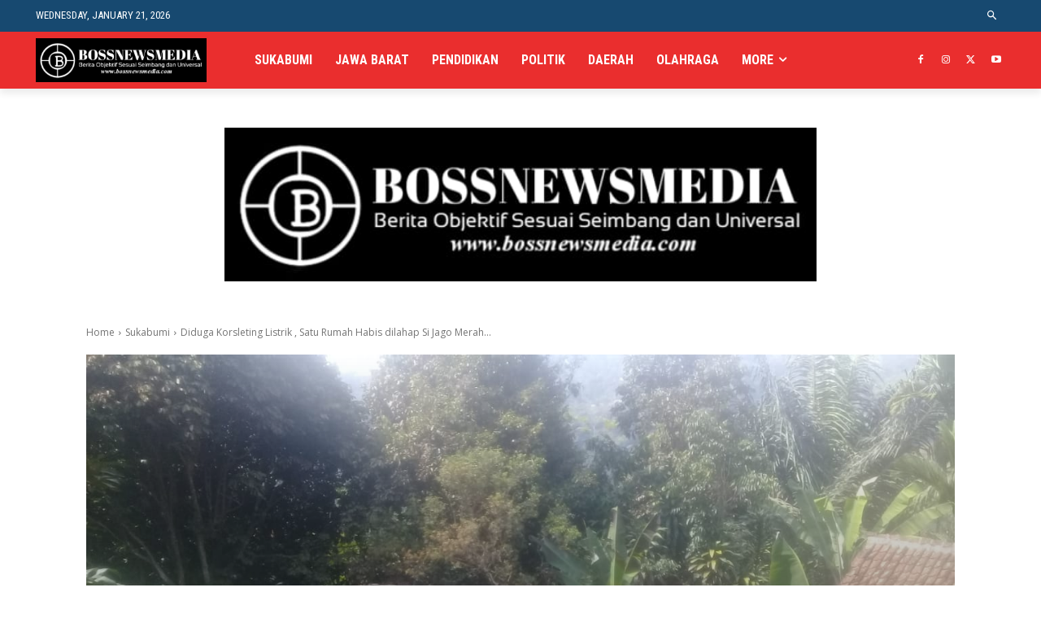

--- FILE ---
content_type: text/html; charset=UTF-8
request_url: https://bossnewsmedia.com/diduga-korsleting-listrik-satu-rumah-habis-dilahap-si-jago-merah-di-kampung-cimundu/
body_size: 46410
content:
<!doctype html >
<!--[if IE 8]>    <html class="ie8" lang="en"> <![endif]-->
<!--[if IE 9]>    <html class="ie9" lang="en"> <![endif]-->
<!--[if gt IE 8]><!--> <html lang="en-US" prefix="og: https://ogp.me/ns#"> <!--<![endif]-->
<head>
    <title>Diduga Korsleting Listrik , Satu Rumah Habis dilahap Si Jago Merah di Kampung Cimundu - Bossnewsmedia</title>
    <meta charset="UTF-8" />
    <meta name="viewport" content="width=device-width, initial-scale=1.0">
    <link rel="pingback" href="https://bossnewsmedia.com/xmlrpc.php" />
    
<!-- Search Engine Optimization by Rank Math - https://rankmath.com/ -->
<meta name="description" content="Sukabumi Kabupaten, Bossnewsmedia.com - Rabu malam 05 September 2023 Sekitar waktu magrib Pukul 18:00 Wib anggota keluarga sedang mencharging Lampu Emergency,"/>
<meta name="robots" content="index, follow, max-snippet:-1, max-video-preview:-1, max-image-preview:large"/>
<link rel="canonical" href="https://bossnewsmedia.com/diduga-korsleting-listrik-satu-rumah-habis-dilahap-si-jago-merah-di-kampung-cimundu/" />
<meta property="og:locale" content="en_US" />
<meta property="og:type" content="article" />
<meta property="og:title" content="Diduga Korsleting Listrik , Satu Rumah Habis dilahap Si Jago Merah di Kampung Cimundu - Bossnewsmedia" />
<meta property="og:description" content="Sukabumi Kabupaten, Bossnewsmedia.com - Rabu malam 05 September 2023 Sekitar waktu magrib Pukul 18:00 Wib anggota keluarga sedang mencharging Lampu Emergency," />
<meta property="og:url" content="https://bossnewsmedia.com/diduga-korsleting-listrik-satu-rumah-habis-dilahap-si-jago-merah-di-kampung-cimundu/" />
<meta property="og:site_name" content="Bossnewsmedia" />
<meta property="article:section" content="Sukabumi" />
<meta property="og:image" content="https://bossnewsmedia.com/wp-content/uploads/2023/09/IMG-20230907-WA0002.jpg" />
<meta property="og:image:secure_url" content="https://bossnewsmedia.com/wp-content/uploads/2023/09/IMG-20230907-WA0002.jpg" />
<meta property="og:image:width" content="1280" />
<meta property="og:image:height" content="960" />
<meta property="og:image:alt" content="Diduga  Korsleting Listrik , Satu Rumah Habis dilahap Si Jago Merah di Kampung Cimundu" />
<meta property="og:image:type" content="image/jpeg" />
<meta property="article:published_time" content="2023-09-07T15:35:08+07:00" />
<meta name="twitter:card" content="summary_large_image" />
<meta name="twitter:title" content="Diduga Korsleting Listrik , Satu Rumah Habis dilahap Si Jago Merah di Kampung Cimundu - Bossnewsmedia" />
<meta name="twitter:description" content="Sukabumi Kabupaten, Bossnewsmedia.com - Rabu malam 05 September 2023 Sekitar waktu magrib Pukul 18:00 Wib anggota keluarga sedang mencharging Lampu Emergency," />
<meta name="twitter:image" content="https://bossnewsmedia.com/wp-content/uploads/2023/09/IMG-20230907-WA0002.jpg" />
<meta name="twitter:label1" content="Written by" />
<meta name="twitter:data1" content="Irsan Riswandi" />
<meta name="twitter:label2" content="Time to read" />
<meta name="twitter:data2" content="2 minutes" />
<script type="application/ld+json" class="rank-math-schema">{"@context":"https://schema.org","@graph":[{"@type":["NewsMediaOrganization","Organization"],"@id":"https://bossnewsmedia.com/#organization","name":"Bossnewsmedia","url":"https://bossnewsmedia.com","logo":{"@type":"ImageObject","@id":"https://bossnewsmedia.com/#logo","url":"https://bossnewsmedia.com/wp-content/uploads/2023/03/logobnm.png","contentUrl":"https://bossnewsmedia.com/wp-content/uploads/2023/03/logobnm.png","caption":"Bossnewsmedia","inLanguage":"en-US","width":"272","height":"90"}},{"@type":"WebSite","@id":"https://bossnewsmedia.com/#website","url":"https://bossnewsmedia.com","name":"Bossnewsmedia","publisher":{"@id":"https://bossnewsmedia.com/#organization"},"inLanguage":"en-US"},{"@type":"ImageObject","@id":"https://bossnewsmedia.com/wp-content/uploads/2023/09/IMG-20230907-WA0002.jpg","url":"https://bossnewsmedia.com/wp-content/uploads/2023/09/IMG-20230907-WA0002.jpg","width":"1280","height":"960","inLanguage":"en-US"},{"@type":"WebPage","@id":"https://bossnewsmedia.com/diduga-korsleting-listrik-satu-rumah-habis-dilahap-si-jago-merah-di-kampung-cimundu/#webpage","url":"https://bossnewsmedia.com/diduga-korsleting-listrik-satu-rumah-habis-dilahap-si-jago-merah-di-kampung-cimundu/","name":"Diduga Korsleting Listrik , Satu Rumah Habis dilahap Si Jago Merah di Kampung Cimundu - Bossnewsmedia","datePublished":"2023-09-07T15:35:08+07:00","dateModified":"2023-09-07T15:35:08+07:00","isPartOf":{"@id":"https://bossnewsmedia.com/#website"},"primaryImageOfPage":{"@id":"https://bossnewsmedia.com/wp-content/uploads/2023/09/IMG-20230907-WA0002.jpg"},"inLanguage":"en-US"},{"@type":"Person","@id":"https://bossnewsmedia.com/author/irsan/","name":"Irsan Riswandi","url":"https://bossnewsmedia.com/author/irsan/","image":{"@type":"ImageObject","@id":"https://bossnewsmedia.com/wp-content/uploads/2023/03/WhatsApp-Image-2023-03-07-at-14.28.48-150x150.jpeg","url":"https://bossnewsmedia.com/wp-content/uploads/2023/03/WhatsApp-Image-2023-03-07-at-14.28.48-150x150.jpeg","caption":"Irsan Riswandi","inLanguage":"en-US"},"worksFor":{"@id":"https://bossnewsmedia.com/#organization"}},{"@type":"BlogPosting","headline":"Diduga Korsleting Listrik , Satu Rumah Habis dilahap Si Jago Merah di Kampung Cimundu - Bossnewsmedia","datePublished":"2023-09-07T15:35:08+07:00","dateModified":"2023-09-07T15:35:08+07:00","articleSection":"Sukabumi","author":{"@id":"https://bossnewsmedia.com/author/irsan/","name":"Irsan Riswandi"},"publisher":{"@id":"https://bossnewsmedia.com/#organization"},"description":"Sukabumi Kabupaten, Bossnewsmedia.com - Rabu malam 05 September 2023 Sekitar waktu magrib Pukul 18:00 Wib anggota keluarga sedang mencharging Lampu Emergency,","name":"Diduga Korsleting Listrik , Satu Rumah Habis dilahap Si Jago Merah di Kampung Cimundu - Bossnewsmedia","@id":"https://bossnewsmedia.com/diduga-korsleting-listrik-satu-rumah-habis-dilahap-si-jago-merah-di-kampung-cimundu/#richSnippet","isPartOf":{"@id":"https://bossnewsmedia.com/diduga-korsleting-listrik-satu-rumah-habis-dilahap-si-jago-merah-di-kampung-cimundu/#webpage"},"image":{"@id":"https://bossnewsmedia.com/wp-content/uploads/2023/09/IMG-20230907-WA0002.jpg"},"inLanguage":"en-US","mainEntityOfPage":{"@id":"https://bossnewsmedia.com/diduga-korsleting-listrik-satu-rumah-habis-dilahap-si-jago-merah-di-kampung-cimundu/#webpage"}}]}</script>
<!-- /Rank Math WordPress SEO plugin -->

<link rel='dns-prefetch' href='//fonts.googleapis.com' />
<link rel="alternate" type="application/rss+xml" title="Bossnewsmedia &raquo; Feed" href="https://bossnewsmedia.com/feed/" />
<link rel="alternate" type="application/rss+xml" title="Bossnewsmedia &raquo; Comments Feed" href="https://bossnewsmedia.com/comments/feed/" />
<link rel="alternate" type="application/rss+xml" title="Bossnewsmedia &raquo; Diduga  Korsleting Listrik , Satu Rumah Habis dilahap Si Jago Merah di Kampung Cimundu Comments Feed" href="https://bossnewsmedia.com/diduga-korsleting-listrik-satu-rumah-habis-dilahap-si-jago-merah-di-kampung-cimundu/feed/" />
<link rel="alternate" title="oEmbed (JSON)" type="application/json+oembed" href="https://bossnewsmedia.com/wp-json/oembed/1.0/embed?url=https%3A%2F%2Fbossnewsmedia.com%2Fdiduga-korsleting-listrik-satu-rumah-habis-dilahap-si-jago-merah-di-kampung-cimundu%2F" />
<link rel="alternate" title="oEmbed (XML)" type="text/xml+oembed" href="https://bossnewsmedia.com/wp-json/oembed/1.0/embed?url=https%3A%2F%2Fbossnewsmedia.com%2Fdiduga-korsleting-listrik-satu-rumah-habis-dilahap-si-jago-merah-di-kampung-cimundu%2F&#038;format=xml" />
<style id='wp-img-auto-sizes-contain-inline-css' type='text/css'>
img:is([sizes=auto i],[sizes^="auto," i]){contain-intrinsic-size:3000px 1500px}
/*# sourceURL=wp-img-auto-sizes-contain-inline-css */
</style>
<style id='wp-emoji-styles-inline-css' type='text/css'>

	img.wp-smiley, img.emoji {
		display: inline !important;
		border: none !important;
		box-shadow: none !important;
		height: 1em !important;
		width: 1em !important;
		margin: 0 0.07em !important;
		vertical-align: -0.1em !important;
		background: none !important;
		padding: 0 !important;
	}
/*# sourceURL=wp-emoji-styles-inline-css */
</style>
<style id='wp-block-library-inline-css' type='text/css'>
:root{--wp-block-synced-color:#7a00df;--wp-block-synced-color--rgb:122,0,223;--wp-bound-block-color:var(--wp-block-synced-color);--wp-editor-canvas-background:#ddd;--wp-admin-theme-color:#007cba;--wp-admin-theme-color--rgb:0,124,186;--wp-admin-theme-color-darker-10:#006ba1;--wp-admin-theme-color-darker-10--rgb:0,107,160.5;--wp-admin-theme-color-darker-20:#005a87;--wp-admin-theme-color-darker-20--rgb:0,90,135;--wp-admin-border-width-focus:2px}@media (min-resolution:192dpi){:root{--wp-admin-border-width-focus:1.5px}}.wp-element-button{cursor:pointer}:root .has-very-light-gray-background-color{background-color:#eee}:root .has-very-dark-gray-background-color{background-color:#313131}:root .has-very-light-gray-color{color:#eee}:root .has-very-dark-gray-color{color:#313131}:root .has-vivid-green-cyan-to-vivid-cyan-blue-gradient-background{background:linear-gradient(135deg,#00d084,#0693e3)}:root .has-purple-crush-gradient-background{background:linear-gradient(135deg,#34e2e4,#4721fb 50%,#ab1dfe)}:root .has-hazy-dawn-gradient-background{background:linear-gradient(135deg,#faaca8,#dad0ec)}:root .has-subdued-olive-gradient-background{background:linear-gradient(135deg,#fafae1,#67a671)}:root .has-atomic-cream-gradient-background{background:linear-gradient(135deg,#fdd79a,#004a59)}:root .has-nightshade-gradient-background{background:linear-gradient(135deg,#330968,#31cdcf)}:root .has-midnight-gradient-background{background:linear-gradient(135deg,#020381,#2874fc)}:root{--wp--preset--font-size--normal:16px;--wp--preset--font-size--huge:42px}.has-regular-font-size{font-size:1em}.has-larger-font-size{font-size:2.625em}.has-normal-font-size{font-size:var(--wp--preset--font-size--normal)}.has-huge-font-size{font-size:var(--wp--preset--font-size--huge)}.has-text-align-center{text-align:center}.has-text-align-left{text-align:left}.has-text-align-right{text-align:right}.has-fit-text{white-space:nowrap!important}#end-resizable-editor-section{display:none}.aligncenter{clear:both}.items-justified-left{justify-content:flex-start}.items-justified-center{justify-content:center}.items-justified-right{justify-content:flex-end}.items-justified-space-between{justify-content:space-between}.screen-reader-text{border:0;clip-path:inset(50%);height:1px;margin:-1px;overflow:hidden;padding:0;position:absolute;width:1px;word-wrap:normal!important}.screen-reader-text:focus{background-color:#ddd;clip-path:none;color:#444;display:block;font-size:1em;height:auto;left:5px;line-height:normal;padding:15px 23px 14px;text-decoration:none;top:5px;width:auto;z-index:100000}html :where(.has-border-color){border-style:solid}html :where([style*=border-top-color]){border-top-style:solid}html :where([style*=border-right-color]){border-right-style:solid}html :where([style*=border-bottom-color]){border-bottom-style:solid}html :where([style*=border-left-color]){border-left-style:solid}html :where([style*=border-width]){border-style:solid}html :where([style*=border-top-width]){border-top-style:solid}html :where([style*=border-right-width]){border-right-style:solid}html :where([style*=border-bottom-width]){border-bottom-style:solid}html :where([style*=border-left-width]){border-left-style:solid}html :where(img[class*=wp-image-]){height:auto;max-width:100%}:where(figure){margin:0 0 1em}html :where(.is-position-sticky){--wp-admin--admin-bar--position-offset:var(--wp-admin--admin-bar--height,0px)}@media screen and (max-width:600px){html :where(.is-position-sticky){--wp-admin--admin-bar--position-offset:0px}}

/*# sourceURL=wp-block-library-inline-css */
</style><style id='global-styles-inline-css' type='text/css'>
:root{--wp--preset--aspect-ratio--square: 1;--wp--preset--aspect-ratio--4-3: 4/3;--wp--preset--aspect-ratio--3-4: 3/4;--wp--preset--aspect-ratio--3-2: 3/2;--wp--preset--aspect-ratio--2-3: 2/3;--wp--preset--aspect-ratio--16-9: 16/9;--wp--preset--aspect-ratio--9-16: 9/16;--wp--preset--color--black: #000000;--wp--preset--color--cyan-bluish-gray: #abb8c3;--wp--preset--color--white: #ffffff;--wp--preset--color--pale-pink: #f78da7;--wp--preset--color--vivid-red: #cf2e2e;--wp--preset--color--luminous-vivid-orange: #ff6900;--wp--preset--color--luminous-vivid-amber: #fcb900;--wp--preset--color--light-green-cyan: #7bdcb5;--wp--preset--color--vivid-green-cyan: #00d084;--wp--preset--color--pale-cyan-blue: #8ed1fc;--wp--preset--color--vivid-cyan-blue: #0693e3;--wp--preset--color--vivid-purple: #9b51e0;--wp--preset--gradient--vivid-cyan-blue-to-vivid-purple: linear-gradient(135deg,rgb(6,147,227) 0%,rgb(155,81,224) 100%);--wp--preset--gradient--light-green-cyan-to-vivid-green-cyan: linear-gradient(135deg,rgb(122,220,180) 0%,rgb(0,208,130) 100%);--wp--preset--gradient--luminous-vivid-amber-to-luminous-vivid-orange: linear-gradient(135deg,rgb(252,185,0) 0%,rgb(255,105,0) 100%);--wp--preset--gradient--luminous-vivid-orange-to-vivid-red: linear-gradient(135deg,rgb(255,105,0) 0%,rgb(207,46,46) 100%);--wp--preset--gradient--very-light-gray-to-cyan-bluish-gray: linear-gradient(135deg,rgb(238,238,238) 0%,rgb(169,184,195) 100%);--wp--preset--gradient--cool-to-warm-spectrum: linear-gradient(135deg,rgb(74,234,220) 0%,rgb(151,120,209) 20%,rgb(207,42,186) 40%,rgb(238,44,130) 60%,rgb(251,105,98) 80%,rgb(254,248,76) 100%);--wp--preset--gradient--blush-light-purple: linear-gradient(135deg,rgb(255,206,236) 0%,rgb(152,150,240) 100%);--wp--preset--gradient--blush-bordeaux: linear-gradient(135deg,rgb(254,205,165) 0%,rgb(254,45,45) 50%,rgb(107,0,62) 100%);--wp--preset--gradient--luminous-dusk: linear-gradient(135deg,rgb(255,203,112) 0%,rgb(199,81,192) 50%,rgb(65,88,208) 100%);--wp--preset--gradient--pale-ocean: linear-gradient(135deg,rgb(255,245,203) 0%,rgb(182,227,212) 50%,rgb(51,167,181) 100%);--wp--preset--gradient--electric-grass: linear-gradient(135deg,rgb(202,248,128) 0%,rgb(113,206,126) 100%);--wp--preset--gradient--midnight: linear-gradient(135deg,rgb(2,3,129) 0%,rgb(40,116,252) 100%);--wp--preset--font-size--small: 11px;--wp--preset--font-size--medium: 20px;--wp--preset--font-size--large: 32px;--wp--preset--font-size--x-large: 42px;--wp--preset--font-size--regular: 15px;--wp--preset--font-size--larger: 50px;--wp--preset--spacing--20: 0.44rem;--wp--preset--spacing--30: 0.67rem;--wp--preset--spacing--40: 1rem;--wp--preset--spacing--50: 1.5rem;--wp--preset--spacing--60: 2.25rem;--wp--preset--spacing--70: 3.38rem;--wp--preset--spacing--80: 5.06rem;--wp--preset--shadow--natural: 6px 6px 9px rgba(0, 0, 0, 0.2);--wp--preset--shadow--deep: 12px 12px 50px rgba(0, 0, 0, 0.4);--wp--preset--shadow--sharp: 6px 6px 0px rgba(0, 0, 0, 0.2);--wp--preset--shadow--outlined: 6px 6px 0px -3px rgb(255, 255, 255), 6px 6px rgb(0, 0, 0);--wp--preset--shadow--crisp: 6px 6px 0px rgb(0, 0, 0);}:where(.is-layout-flex){gap: 0.5em;}:where(.is-layout-grid){gap: 0.5em;}body .is-layout-flex{display: flex;}.is-layout-flex{flex-wrap: wrap;align-items: center;}.is-layout-flex > :is(*, div){margin: 0;}body .is-layout-grid{display: grid;}.is-layout-grid > :is(*, div){margin: 0;}:where(.wp-block-columns.is-layout-flex){gap: 2em;}:where(.wp-block-columns.is-layout-grid){gap: 2em;}:where(.wp-block-post-template.is-layout-flex){gap: 1.25em;}:where(.wp-block-post-template.is-layout-grid){gap: 1.25em;}.has-black-color{color: var(--wp--preset--color--black) !important;}.has-cyan-bluish-gray-color{color: var(--wp--preset--color--cyan-bluish-gray) !important;}.has-white-color{color: var(--wp--preset--color--white) !important;}.has-pale-pink-color{color: var(--wp--preset--color--pale-pink) !important;}.has-vivid-red-color{color: var(--wp--preset--color--vivid-red) !important;}.has-luminous-vivid-orange-color{color: var(--wp--preset--color--luminous-vivid-orange) !important;}.has-luminous-vivid-amber-color{color: var(--wp--preset--color--luminous-vivid-amber) !important;}.has-light-green-cyan-color{color: var(--wp--preset--color--light-green-cyan) !important;}.has-vivid-green-cyan-color{color: var(--wp--preset--color--vivid-green-cyan) !important;}.has-pale-cyan-blue-color{color: var(--wp--preset--color--pale-cyan-blue) !important;}.has-vivid-cyan-blue-color{color: var(--wp--preset--color--vivid-cyan-blue) !important;}.has-vivid-purple-color{color: var(--wp--preset--color--vivid-purple) !important;}.has-black-background-color{background-color: var(--wp--preset--color--black) !important;}.has-cyan-bluish-gray-background-color{background-color: var(--wp--preset--color--cyan-bluish-gray) !important;}.has-white-background-color{background-color: var(--wp--preset--color--white) !important;}.has-pale-pink-background-color{background-color: var(--wp--preset--color--pale-pink) !important;}.has-vivid-red-background-color{background-color: var(--wp--preset--color--vivid-red) !important;}.has-luminous-vivid-orange-background-color{background-color: var(--wp--preset--color--luminous-vivid-orange) !important;}.has-luminous-vivid-amber-background-color{background-color: var(--wp--preset--color--luminous-vivid-amber) !important;}.has-light-green-cyan-background-color{background-color: var(--wp--preset--color--light-green-cyan) !important;}.has-vivid-green-cyan-background-color{background-color: var(--wp--preset--color--vivid-green-cyan) !important;}.has-pale-cyan-blue-background-color{background-color: var(--wp--preset--color--pale-cyan-blue) !important;}.has-vivid-cyan-blue-background-color{background-color: var(--wp--preset--color--vivid-cyan-blue) !important;}.has-vivid-purple-background-color{background-color: var(--wp--preset--color--vivid-purple) !important;}.has-black-border-color{border-color: var(--wp--preset--color--black) !important;}.has-cyan-bluish-gray-border-color{border-color: var(--wp--preset--color--cyan-bluish-gray) !important;}.has-white-border-color{border-color: var(--wp--preset--color--white) !important;}.has-pale-pink-border-color{border-color: var(--wp--preset--color--pale-pink) !important;}.has-vivid-red-border-color{border-color: var(--wp--preset--color--vivid-red) !important;}.has-luminous-vivid-orange-border-color{border-color: var(--wp--preset--color--luminous-vivid-orange) !important;}.has-luminous-vivid-amber-border-color{border-color: var(--wp--preset--color--luminous-vivid-amber) !important;}.has-light-green-cyan-border-color{border-color: var(--wp--preset--color--light-green-cyan) !important;}.has-vivid-green-cyan-border-color{border-color: var(--wp--preset--color--vivid-green-cyan) !important;}.has-pale-cyan-blue-border-color{border-color: var(--wp--preset--color--pale-cyan-blue) !important;}.has-vivid-cyan-blue-border-color{border-color: var(--wp--preset--color--vivid-cyan-blue) !important;}.has-vivid-purple-border-color{border-color: var(--wp--preset--color--vivid-purple) !important;}.has-vivid-cyan-blue-to-vivid-purple-gradient-background{background: var(--wp--preset--gradient--vivid-cyan-blue-to-vivid-purple) !important;}.has-light-green-cyan-to-vivid-green-cyan-gradient-background{background: var(--wp--preset--gradient--light-green-cyan-to-vivid-green-cyan) !important;}.has-luminous-vivid-amber-to-luminous-vivid-orange-gradient-background{background: var(--wp--preset--gradient--luminous-vivid-amber-to-luminous-vivid-orange) !important;}.has-luminous-vivid-orange-to-vivid-red-gradient-background{background: var(--wp--preset--gradient--luminous-vivid-orange-to-vivid-red) !important;}.has-very-light-gray-to-cyan-bluish-gray-gradient-background{background: var(--wp--preset--gradient--very-light-gray-to-cyan-bluish-gray) !important;}.has-cool-to-warm-spectrum-gradient-background{background: var(--wp--preset--gradient--cool-to-warm-spectrum) !important;}.has-blush-light-purple-gradient-background{background: var(--wp--preset--gradient--blush-light-purple) !important;}.has-blush-bordeaux-gradient-background{background: var(--wp--preset--gradient--blush-bordeaux) !important;}.has-luminous-dusk-gradient-background{background: var(--wp--preset--gradient--luminous-dusk) !important;}.has-pale-ocean-gradient-background{background: var(--wp--preset--gradient--pale-ocean) !important;}.has-electric-grass-gradient-background{background: var(--wp--preset--gradient--electric-grass) !important;}.has-midnight-gradient-background{background: var(--wp--preset--gradient--midnight) !important;}.has-small-font-size{font-size: var(--wp--preset--font-size--small) !important;}.has-medium-font-size{font-size: var(--wp--preset--font-size--medium) !important;}.has-large-font-size{font-size: var(--wp--preset--font-size--large) !important;}.has-x-large-font-size{font-size: var(--wp--preset--font-size--x-large) !important;}
/*# sourceURL=global-styles-inline-css */
</style>

<style id='classic-theme-styles-inline-css' type='text/css'>
/*! This file is auto-generated */
.wp-block-button__link{color:#fff;background-color:#32373c;border-radius:9999px;box-shadow:none;text-decoration:none;padding:calc(.667em + 2px) calc(1.333em + 2px);font-size:1.125em}.wp-block-file__button{background:#32373c;color:#fff;text-decoration:none}
/*# sourceURL=/wp-includes/css/classic-themes.min.css */
</style>
<link rel='stylesheet' id='td-plugin-multi-purpose-css' href='https://bossnewsmedia.com/wp-content/plugins/td-composer/td-multi-purpose/style.css?ver=3833ae26cf1f9d406448012ce1734aa1' type='text/css' media='all' />
<link rel='stylesheet' id='google-fonts-style-css' href='https://fonts.googleapis.com/css?family=Montserrat%3A400%7COpen+Sans%3A400%2C600%2C700%7CRoboto%3A400%2C500%2C700%7CRoboto+Condensed%3A400%2C500%2C700%7COswald%3A400%7COpen+Sans%3A400%7CMerriweather+Sans%3A400&#038;display=swap&#038;ver=12.6.2' type='text/css' media='all' />
<link rel='stylesheet' id='td-theme-css' href='https://bossnewsmedia.com/wp-content/themes/Newspaper/style.css?ver=12.6.2' type='text/css' media='all' />
<style id='td-theme-inline-css' type='text/css'>@media (max-width:767px){.td-header-desktop-wrap{display:none}}@media (min-width:767px){.td-header-mobile-wrap{display:none}}</style>
<link rel='stylesheet' id='td-legacy-framework-front-style-css' href='https://bossnewsmedia.com/wp-content/plugins/td-composer/legacy/Newspaper/assets/css/td_legacy_main.css?ver=3833ae26cf1f9d406448012ce1734aa1' type='text/css' media='all' />
<link rel='stylesheet' id='td-standard-pack-framework-front-style-css' href='https://bossnewsmedia.com/wp-content/plugins/td-standard-pack/Newspaper/assets/css/td_standard_pack_main.css?ver=9c79b36358200da4c4662c5aa9454675' type='text/css' media='all' />
<link rel='stylesheet' id='tdb_style_cloud_templates_front-css' href='https://bossnewsmedia.com/wp-content/plugins/td-cloud-library/assets/css/tdb_main.css?ver=34c58173fa732974ccb0ca4df5ede162' type='text/css' media='all' />
<script type="text/javascript" src="https://bossnewsmedia.com/wp-includes/js/jquery/jquery.min.js?ver=3.7.1" id="jquery-core-js"></script>
<script type="text/javascript" src="https://bossnewsmedia.com/wp-includes/js/jquery/jquery-migrate.min.js?ver=3.4.1" id="jquery-migrate-js"></script>
<link rel="https://api.w.org/" href="https://bossnewsmedia.com/wp-json/" /><link rel="alternate" title="JSON" type="application/json" href="https://bossnewsmedia.com/wp-json/wp/v2/posts/4449" /><link rel="EditURI" type="application/rsd+xml" title="RSD" href="https://bossnewsmedia.com/xmlrpc.php?rsd" />
<meta name="generator" content="WordPress 6.9" />
<link rel='shortlink' href='https://bossnewsmedia.com/?p=4449' />
<!--[if lt IE 9]><script src="https://cdnjs.cloudflare.com/ajax/libs/html5shiv/3.7.3/html5shiv.js"></script><![endif]-->
        <script>
        window.tdb_global_vars = {"wpRestUrl":"https:\/\/bossnewsmedia.com\/wp-json\/","permalinkStructure":"\/%postname%\/"};
        window.tdb_p_autoload_vars = {"isAjax":false,"isAdminBarShowing":false,"autoloadScrollPercent":50,"postAutoloadStatus":"off","origPostEditUrl":null};
    </script>
    
    <style id="tdb-global-colors">:root{--accent-color:#fff}</style>
	

<!-- JS generated by theme -->

<script>
    
    

	    var tdBlocksArray = []; //here we store all the items for the current page

	    // td_block class - each ajax block uses a object of this class for requests
	    function tdBlock() {
		    this.id = '';
		    this.block_type = 1; //block type id (1-234 etc)
		    this.atts = '';
		    this.td_column_number = '';
		    this.td_current_page = 1; //
		    this.post_count = 0; //from wp
		    this.found_posts = 0; //from wp
		    this.max_num_pages = 0; //from wp
		    this.td_filter_value = ''; //current live filter value
		    this.is_ajax_running = false;
		    this.td_user_action = ''; // load more or infinite loader (used by the animation)
		    this.header_color = '';
		    this.ajax_pagination_infinite_stop = ''; //show load more at page x
	    }

        // td_js_generator - mini detector
        ( function () {
            var htmlTag = document.getElementsByTagName("html")[0];

	        if ( navigator.userAgent.indexOf("MSIE 10.0") > -1 ) {
                htmlTag.className += ' ie10';
            }

            if ( !!navigator.userAgent.match(/Trident.*rv\:11\./) ) {
                htmlTag.className += ' ie11';
            }

	        if ( navigator.userAgent.indexOf("Edge") > -1 ) {
                htmlTag.className += ' ieEdge';
            }

            if ( /(iPad|iPhone|iPod)/g.test(navigator.userAgent) ) {
                htmlTag.className += ' td-md-is-ios';
            }

            var user_agent = navigator.userAgent.toLowerCase();
            if ( user_agent.indexOf("android") > -1 ) {
                htmlTag.className += ' td-md-is-android';
            }

            if ( -1 !== navigator.userAgent.indexOf('Mac OS X')  ) {
                htmlTag.className += ' td-md-is-os-x';
            }

            if ( /chrom(e|ium)/.test(navigator.userAgent.toLowerCase()) ) {
               htmlTag.className += ' td-md-is-chrome';
            }

            if ( -1 !== navigator.userAgent.indexOf('Firefox') ) {
                htmlTag.className += ' td-md-is-firefox';
            }

            if ( -1 !== navigator.userAgent.indexOf('Safari') && -1 === navigator.userAgent.indexOf('Chrome') ) {
                htmlTag.className += ' td-md-is-safari';
            }

            if( -1 !== navigator.userAgent.indexOf('IEMobile') ){
                htmlTag.className += ' td-md-is-iemobile';
            }

        })();

        var tdLocalCache = {};

        ( function () {
            "use strict";

            tdLocalCache = {
                data: {},
                remove: function (resource_id) {
                    delete tdLocalCache.data[resource_id];
                },
                exist: function (resource_id) {
                    return tdLocalCache.data.hasOwnProperty(resource_id) && tdLocalCache.data[resource_id] !== null;
                },
                get: function (resource_id) {
                    return tdLocalCache.data[resource_id];
                },
                set: function (resource_id, cachedData) {
                    tdLocalCache.remove(resource_id);
                    tdLocalCache.data[resource_id] = cachedData;
                }
            };
        })();

    
    
var td_viewport_interval_list=[{"limitBottom":767,"sidebarWidth":228},{"limitBottom":1018,"sidebarWidth":300},{"limitBottom":1140,"sidebarWidth":324}];
var td_animation_stack_effect="type0";
var tds_animation_stack=true;
var td_animation_stack_specific_selectors=".entry-thumb, img, .td-lazy-img";
var td_animation_stack_general_selectors=".td-animation-stack img, .td-animation-stack .entry-thumb, .post img, .td-animation-stack .td-lazy-img";
var tdc_is_installed="yes";
var td_ajax_url="https:\/\/bossnewsmedia.com\/wp-admin\/admin-ajax.php?td_theme_name=Newspaper&v=12.6.2";
var td_get_template_directory_uri="https:\/\/bossnewsmedia.com\/wp-content\/plugins\/td-composer\/legacy\/common";
var tds_snap_menu="";
var tds_logo_on_sticky="";
var tds_header_style="";
var td_please_wait="Please wait...";
var td_email_user_pass_incorrect="User or password incorrect!";
var td_email_user_incorrect="Email or username incorrect!";
var td_email_incorrect="Email incorrect!";
var td_user_incorrect="Username incorrect!";
var td_email_user_empty="Email or username empty!";
var td_pass_empty="Pass empty!";
var td_pass_pattern_incorrect="Invalid Pass Pattern!";
var td_retype_pass_incorrect="Retyped Pass incorrect!";
var tds_more_articles_on_post_enable="";
var tds_more_articles_on_post_time_to_wait="";
var tds_more_articles_on_post_pages_distance_from_top=0;
var tds_captcha="";
var tds_theme_color_site_wide="#ea2e2e";
var tds_smart_sidebar="";
var tdThemeName="Newspaper";
var tdThemeNameWl="Newspaper";
var td_magnific_popup_translation_tPrev="Previous (Left arrow key)";
var td_magnific_popup_translation_tNext="Next (Right arrow key)";
var td_magnific_popup_translation_tCounter="%curr% of %total%";
var td_magnific_popup_translation_ajax_tError="The content from %url% could not be loaded.";
var td_magnific_popup_translation_image_tError="The image #%curr% could not be loaded.";
var tdBlockNonce="197e5ce3f7";
var tdMobileMenu="enabled";
var tdMobileSearch="enabled";
var tdDateNamesI18n={"month_names":["January","February","March","April","May","June","July","August","September","October","November","December"],"month_names_short":["Jan","Feb","Mar","Apr","May","Jun","Jul","Aug","Sep","Oct","Nov","Dec"],"day_names":["Sunday","Monday","Tuesday","Wednesday","Thursday","Friday","Saturday"],"day_names_short":["Sun","Mon","Tue","Wed","Thu","Fri","Sat"]};
var tdb_modal_confirm="Save";
var tdb_modal_cancel="Cancel";
var tdb_modal_confirm_alt="Yes";
var tdb_modal_cancel_alt="No";
var td_ad_background_click_link="";
var td_ad_background_click_target="";
</script>


<!-- Header style compiled by theme -->

<style>.td-menu-background,.td-search-background{background-image:url('https://bossnewsmedia.com/wp-content/uploads/2023/03/mobile_menu_bg.jpg')}#td-mobile-nav,#td-mobile-nav .wpb_button,.td-search-wrap-mob{font-family:Montserrat}.td-page-title,.td-category-title-holder .td-page-title{font-family:Montserrat;font-size:32px;font-weight:bold}.woocommerce{font-family:Montserrat}:root{--td_theme_color:#ea2e2e;--td_slider_text:rgba(234,46,46,0.7);--td_mobile_gradient_one_mob:rgba(0,0,0,0.8);--td_mobile_gradient_two_mob:rgba(0,0,0,0.7);--td_mobile_text_active_color:#ea2e2e}.td-header-style-12 .td-header-menu-wrap-full,.td-header-style-12 .td-affix,.td-grid-style-1.td-hover-1 .td-big-grid-post:hover .td-post-category,.td-grid-style-5.td-hover-1 .td-big-grid-post:hover .td-post-category,.td_category_template_3 .td-current-sub-category,.td_category_template_8 .td-category-header .td-category a.td-current-sub-category,.td_category_template_4 .td-category-siblings .td-category a:hover,.td_block_big_grid_9.td-grid-style-1 .td-post-category,.td_block_big_grid_9.td-grid-style-5 .td-post-category,.td-grid-style-6.td-hover-1 .td-module-thumb:after,.tdm-menu-active-style5 .td-header-menu-wrap .sf-menu>.current-menu-item>a,.tdm-menu-active-style5 .td-header-menu-wrap .sf-menu>.current-menu-ancestor>a,.tdm-menu-active-style5 .td-header-menu-wrap .sf-menu>.current-category-ancestor>a,.tdm-menu-active-style5 .td-header-menu-wrap .sf-menu>li>a:hover,.tdm-menu-active-style5 .td-header-menu-wrap .sf-menu>.sfHover>a{background-color:#ea2e2e}.td_mega_menu_sub_cats .cur-sub-cat,.td-mega-span h3 a:hover,.td_mod_mega_menu:hover .entry-title a,.header-search-wrap .result-msg a:hover,.td-header-top-menu .td-drop-down-search .td_module_wrap:hover .entry-title a,.td-header-top-menu .td-icon-search:hover,.td-header-wrap .result-msg a:hover,.top-header-menu li a:hover,.top-header-menu .current-menu-item>a,.top-header-menu .current-menu-ancestor>a,.top-header-menu .current-category-ancestor>a,.td-social-icon-wrap>a:hover,.td-header-sp-top-widget .td-social-icon-wrap a:hover,.td_mod_related_posts:hover h3>a,.td-post-template-11 .td-related-title .td-related-left:hover,.td-post-template-11 .td-related-title .td-related-right:hover,.td-post-template-11 .td-related-title .td-cur-simple-item,.td-post-template-11 .td_block_related_posts .td-next-prev-wrap a:hover,.td-category-header .td-pulldown-category-filter-link:hover,.td-category-siblings .td-subcat-dropdown a:hover,.td-category-siblings .td-subcat-dropdown a.td-current-sub-category,.footer-text-wrap .footer-email-wrap a,.footer-social-wrap a:hover,.td_module_17 .td-read-more a:hover,.td_module_18 .td-read-more a:hover,.td_module_19 .td-post-author-name a:hover,.td-pulldown-syle-2 .td-subcat-dropdown:hover .td-subcat-more span,.td-pulldown-syle-2 .td-subcat-dropdown:hover .td-subcat-more i,.td-pulldown-syle-3 .td-subcat-dropdown:hover .td-subcat-more span,.td-pulldown-syle-3 .td-subcat-dropdown:hover .td-subcat-more i,.tdm-menu-active-style3 .tdm-header.td-header-wrap .sf-menu>.current-category-ancestor>a,.tdm-menu-active-style3 .tdm-header.td-header-wrap .sf-menu>.current-menu-ancestor>a,.tdm-menu-active-style3 .tdm-header.td-header-wrap .sf-menu>.current-menu-item>a,.tdm-menu-active-style3 .tdm-header.td-header-wrap .sf-menu>.sfHover>a,.tdm-menu-active-style3 .tdm-header.td-header-wrap .sf-menu>li>a:hover{color:#ea2e2e}.td-mega-menu-page .wpb_content_element ul li a:hover,.td-theme-wrap .td-aj-search-results .td_module_wrap:hover .entry-title a,.td-theme-wrap .header-search-wrap .result-msg a:hover{color:#ea2e2e!important}.td_category_template_8 .td-category-header .td-category a.td-current-sub-category,.td_category_template_4 .td-category-siblings .td-category a:hover,.tdm-menu-active-style4 .tdm-header .sf-menu>.current-menu-item>a,.tdm-menu-active-style4 .tdm-header .sf-menu>.current-menu-ancestor>a,.tdm-menu-active-style4 .tdm-header .sf-menu>.current-category-ancestor>a,.tdm-menu-active-style4 .tdm-header .sf-menu>li>a:hover,.tdm-menu-active-style4 .tdm-header .sf-menu>.sfHover>a{border-color:#ea2e2e}.td-menu-background,.td-search-background{background-image:url('https://bossnewsmedia.com/wp-content/uploads/2023/03/mobile_menu_bg.jpg')}#td-mobile-nav,#td-mobile-nav .wpb_button,.td-search-wrap-mob{font-family:Montserrat}.td-page-title,.td-category-title-holder .td-page-title{font-family:Montserrat;font-size:32px;font-weight:bold}.woocommerce{font-family:Montserrat}:root{--td_theme_color:#ea2e2e;--td_slider_text:rgba(234,46,46,0.7);--td_mobile_gradient_one_mob:rgba(0,0,0,0.8);--td_mobile_gradient_two_mob:rgba(0,0,0,0.7);--td_mobile_text_active_color:#ea2e2e}.td-header-style-12 .td-header-menu-wrap-full,.td-header-style-12 .td-affix,.td-grid-style-1.td-hover-1 .td-big-grid-post:hover .td-post-category,.td-grid-style-5.td-hover-1 .td-big-grid-post:hover .td-post-category,.td_category_template_3 .td-current-sub-category,.td_category_template_8 .td-category-header .td-category a.td-current-sub-category,.td_category_template_4 .td-category-siblings .td-category a:hover,.td_block_big_grid_9.td-grid-style-1 .td-post-category,.td_block_big_grid_9.td-grid-style-5 .td-post-category,.td-grid-style-6.td-hover-1 .td-module-thumb:after,.tdm-menu-active-style5 .td-header-menu-wrap .sf-menu>.current-menu-item>a,.tdm-menu-active-style5 .td-header-menu-wrap .sf-menu>.current-menu-ancestor>a,.tdm-menu-active-style5 .td-header-menu-wrap .sf-menu>.current-category-ancestor>a,.tdm-menu-active-style5 .td-header-menu-wrap .sf-menu>li>a:hover,.tdm-menu-active-style5 .td-header-menu-wrap .sf-menu>.sfHover>a{background-color:#ea2e2e}.td_mega_menu_sub_cats .cur-sub-cat,.td-mega-span h3 a:hover,.td_mod_mega_menu:hover .entry-title a,.header-search-wrap .result-msg a:hover,.td-header-top-menu .td-drop-down-search .td_module_wrap:hover .entry-title a,.td-header-top-menu .td-icon-search:hover,.td-header-wrap .result-msg a:hover,.top-header-menu li a:hover,.top-header-menu .current-menu-item>a,.top-header-menu .current-menu-ancestor>a,.top-header-menu .current-category-ancestor>a,.td-social-icon-wrap>a:hover,.td-header-sp-top-widget .td-social-icon-wrap a:hover,.td_mod_related_posts:hover h3>a,.td-post-template-11 .td-related-title .td-related-left:hover,.td-post-template-11 .td-related-title .td-related-right:hover,.td-post-template-11 .td-related-title .td-cur-simple-item,.td-post-template-11 .td_block_related_posts .td-next-prev-wrap a:hover,.td-category-header .td-pulldown-category-filter-link:hover,.td-category-siblings .td-subcat-dropdown a:hover,.td-category-siblings .td-subcat-dropdown a.td-current-sub-category,.footer-text-wrap .footer-email-wrap a,.footer-social-wrap a:hover,.td_module_17 .td-read-more a:hover,.td_module_18 .td-read-more a:hover,.td_module_19 .td-post-author-name a:hover,.td-pulldown-syle-2 .td-subcat-dropdown:hover .td-subcat-more span,.td-pulldown-syle-2 .td-subcat-dropdown:hover .td-subcat-more i,.td-pulldown-syle-3 .td-subcat-dropdown:hover .td-subcat-more span,.td-pulldown-syle-3 .td-subcat-dropdown:hover .td-subcat-more i,.tdm-menu-active-style3 .tdm-header.td-header-wrap .sf-menu>.current-category-ancestor>a,.tdm-menu-active-style3 .tdm-header.td-header-wrap .sf-menu>.current-menu-ancestor>a,.tdm-menu-active-style3 .tdm-header.td-header-wrap .sf-menu>.current-menu-item>a,.tdm-menu-active-style3 .tdm-header.td-header-wrap .sf-menu>.sfHover>a,.tdm-menu-active-style3 .tdm-header.td-header-wrap .sf-menu>li>a:hover{color:#ea2e2e}.td-mega-menu-page .wpb_content_element ul li a:hover,.td-theme-wrap .td-aj-search-results .td_module_wrap:hover .entry-title a,.td-theme-wrap .header-search-wrap .result-msg a:hover{color:#ea2e2e!important}.td_category_template_8 .td-category-header .td-category a.td-current-sub-category,.td_category_template_4 .td-category-siblings .td-category a:hover,.tdm-menu-active-style4 .tdm-header .sf-menu>.current-menu-item>a,.tdm-menu-active-style4 .tdm-header .sf-menu>.current-menu-ancestor>a,.tdm-menu-active-style4 .tdm-header .sf-menu>.current-category-ancestor>a,.tdm-menu-active-style4 .tdm-header .sf-menu>li>a:hover,.tdm-menu-active-style4 .tdm-header .sf-menu>.sfHover>a{border-color:#ea2e2e}</style>

<link rel="icon" href="https://bossnewsmedia.com/wp-content/uploads/2023/03/cropped-logoicon-1-32x32.png" sizes="32x32" />
<link rel="icon" href="https://bossnewsmedia.com/wp-content/uploads/2023/03/cropped-logoicon-1-192x192.png" sizes="192x192" />
<link rel="apple-touch-icon" href="https://bossnewsmedia.com/wp-content/uploads/2023/03/cropped-logoicon-1-180x180.png" />
<meta name="msapplication-TileImage" content="https://bossnewsmedia.com/wp-content/uploads/2023/03/cropped-logoicon-1-270x270.png" />

<!-- Button style compiled by theme -->

<style>.tdm-btn-style1{background-color:#ea2e2e}.tdm-btn-style2:before{border-color:#ea2e2e}.tdm-btn-style2{color:#ea2e2e}.tdm-btn-style3{-webkit-box-shadow:0 2px 16px #ea2e2e;-moz-box-shadow:0 2px 16px #ea2e2e;box-shadow:0 2px 16px #ea2e2e}.tdm-btn-style3:hover{-webkit-box-shadow:0 4px 26px #ea2e2e;-moz-box-shadow:0 4px 26px #ea2e2e;box-shadow:0 4px 26px #ea2e2e}</style>

	<style id="tdw-css-placeholder"></style></head>

<body class="wp-singular post-template-default single single-post postid-4449 single-format-standard wp-theme-Newspaper td-standard-pack diduga-korsleting-listrik-satu-rumah-habis-dilahap-si-jago-merah-di-kampung-cimundu global-block-template-1 tdb_template_179 tdb-template  tdc-header-template  tdc-footer-template td-animation-stack-type0 td-full-layout" itemscope="itemscope" itemtype="https://schema.org/WebPage">

            <div class="td-scroll-up  td-hide-scroll-up-on-mob" style="display:none;"><i class="td-icon-menu-up"></i></div>
    
    <div class="td-menu-background" style="visibility:hidden"></div>
<div id="td-mobile-nav" style="visibility:hidden">
    <div class="td-mobile-container">
        <!-- mobile menu top section -->
        <div class="td-menu-socials-wrap">
            <!-- socials -->
            <div class="td-menu-socials">
                            </div>
            <!-- close button -->
            <div class="td-mobile-close">
                <span><i class="td-icon-close-mobile"></i></span>
            </div>
        </div>

        <!-- login section -->
        
        <!-- menu section -->
        <div class="td-mobile-content">
            <div class="menu-header-container"><ul id="menu-header-2" class="td-mobile-main-menu"><li class="menu-item menu-item-type-taxonomy menu-item-object-category current-post-ancestor current-menu-parent current-post-parent menu-item-first menu-item-208"><a href="https://bossnewsmedia.com/category/sukabumi/">Sukabumi</a></li>
<li class="menu-item menu-item-type-taxonomy menu-item-object-category menu-item-196"><a href="https://bossnewsmedia.com/category/jawa-barat/">Jawa Barat</a></li>
<li class="menu-item menu-item-type-taxonomy menu-item-object-category menu-item-204"><a href="https://bossnewsmedia.com/category/pendidikan/">Pendidikan</a></li>
<li class="menu-item menu-item-type-taxonomy menu-item-object-category menu-item-205"><a href="https://bossnewsmedia.com/category/politik/">Politik</a></li>
<li class="menu-item menu-item-type-taxonomy menu-item-object-category menu-item-191"><a href="https://bossnewsmedia.com/category/daerah/">Daerah</a></li>
<li class="menu-item menu-item-type-taxonomy menu-item-object-category menu-item-202"><a href="https://bossnewsmedia.com/category/olahraga/">Olahraga</a></li>
<li class="menu-item menu-item-type-taxonomy menu-item-object-category menu-item-193"><a href="https://bossnewsmedia.com/category/hukum/">Hukum</a></li>
<li class="menu-item menu-item-type-taxonomy menu-item-object-category menu-item-211"><a href="https://bossnewsmedia.com/category/islami/">Islami</a></li>
<li class="menu-item menu-item-type-taxonomy menu-item-object-category menu-item-212"><a href="https://bossnewsmedia.com/category/metropolitan/">Metropolitan</a></li>
<li class="menu-item menu-item-type-taxonomy menu-item-object-category menu-item-198"><a href="https://bossnewsmedia.com/category/komunitas/">Komunitas</a></li>
<li class="menu-item menu-item-type-taxonomy menu-item-object-category menu-item-201"><a href="https://bossnewsmedia.com/category/nasional/">Nasional</a></li>
<li class="menu-item menu-item-type-taxonomy menu-item-object-category menu-item-194"><a href="https://bossnewsmedia.com/category/internasional/">Internasional</a></li>
<li class="menu-item menu-item-type-taxonomy menu-item-object-category menu-item-209"><a href="https://bossnewsmedia.com/category/teknologi/">Teknologi</a></li>
</ul></div>        </div>
    </div>

    <!-- register/login section -->
    </div><div class="td-search-background" style="visibility:hidden"></div>
<div class="td-search-wrap-mob" style="visibility:hidden">
	<div class="td-drop-down-search">
		<form method="get" class="td-search-form" action="https://bossnewsmedia.com/">
			<!-- close button -->
			<div class="td-search-close">
				<span><i class="td-icon-close-mobile"></i></span>
			</div>
			<div role="search" class="td-search-input">
				<span>Search</span>
				<input id="td-header-search-mob" type="text" value="" name="s" autocomplete="off" />
			</div>
		</form>
		<div id="td-aj-search-mob" class="td-ajax-search-flex"></div>
	</div>
</div>

    <div id="td-outer-wrap" class="td-theme-wrap">
    
                    <div class="td-header-template-wrap" style="position: relative">
                                    <div class="td-header-mobile-wrap ">
                        <div id="tdi_1" class="tdc-zone"><div class="tdc_zone tdi_2  wpb_row td-pb-row tdc-element-style"  >
<style scoped>.tdi_2{min-height:0}.td-header-mobile-wrap{position:relative;width:100%}@media (max-width:767px){.tdi_2{margin-bottom:32px!important;position:relative}}</style>
<div class="tdi_1_rand_style td-element-style" ><style>@media (max-width:767px){.tdi_1_rand_style{background-color:#ffffff!important}}</style></div><div id="tdi_3" class="tdc-row"><div class="vc_row tdi_4  wpb_row td-pb-row tdc-element-style" >
<style scoped>.tdi_4,.tdi_4 .tdc-columns{min-height:0}.tdi_4,.tdi_4 .tdc-columns{display:block}.tdi_4 .tdc-columns{width:100%}@media (max-width:767px){.tdi_4:before{display:block;width:100vw;height:100%;position:absolute;left:50%;transform:translateX(-50%);box-shadow:0px 6px 8px 0px rgba(0,0,0,0.08);z-index:20;pointer-events:none;top:0}@media (min-width:768px){.tdi_4{margin-left:-0px;margin-right:-0px}.tdi_4 .tdc-row-video-background-error,.tdi_4>.vc_column,.tdi_4>.tdc-columns>.vc_column{padding-left:0px;padding-right:0px}}}@media (max-width:767px){.tdi_4{position:relative}}</style>
<div class="tdi_3_rand_style td-element-style" ><style>@media (max-width:767px){.tdi_3_rand_style{background-color:#ea2e2e!important}}</style></div><div class="vc_column tdi_6  wpb_column vc_column_container tdc-column td-pb-span4">
<style scoped>.tdi_6{vertical-align:baseline}.tdi_6>.wpb_wrapper,.tdi_6>.wpb_wrapper>.tdc-elements{display:block}.tdi_6>.wpb_wrapper>.tdc-elements{width:100%}.tdi_6>.wpb_wrapper>.vc_row_inner{width:auto}.tdi_6>.wpb_wrapper{width:auto;height:auto}@media (max-width:767px){.tdi_6{vertical-align:middle}}@media (max-width:767px){.tdi_6{width:20%!important;display:inline-block!important}}</style><div class="wpb_wrapper" ><div class="td_block_wrap tdb_mobile_menu tdi_7 td-pb-border-top td_block_template_1 tdb-header-align"  data-td-block-uid="tdi_7" >
<style>@media (max-width:767px){.tdi_7{margin-left:-13px!important}}</style>
<style>.tdb-header-align{vertical-align:middle}.tdb_mobile_menu{margin-bottom:0;clear:none}.tdb_mobile_menu a{display:inline-block!important;position:relative;text-align:center;color:var(--td_theme_color,#4db2ec)}.tdb_mobile_menu a>span{display:flex;align-items:center;justify-content:center}.tdb_mobile_menu svg{height:auto}.tdb_mobile_menu svg,.tdb_mobile_menu svg *{fill:var(--td_theme_color,#4db2ec)}#tdc-live-iframe .tdb_mobile_menu a{pointer-events:none}.td-menu-mob-open-menu{overflow:hidden}.td-menu-mob-open-menu #td-outer-wrap{position:static}.tdi_7{display:inline-block}.tdi_7 .tdb-mobile-menu-button i{font-size:22px;width:55px;height:55px;line-height:55px}.tdi_7 .tdb-mobile-menu-button svg{width:22px}.tdi_7 .tdb-mobile-menu-button .tdb-mobile-menu-icon-svg{width:55px;height:55px}.tdi_7 .tdb-mobile-menu-button{color:#ffffff}.tdi_7 .tdb-mobile-menu-button svg,.tdi_7 .tdb-mobile-menu-button svg *{fill:#ffffff}@media (max-width:767px){.tdi_7 .tdb-mobile-menu-button i{font-size:27px}.tdi_7 .tdb-mobile-menu-button svg{width:27px}.tdi_7 .tdb-mobile-menu-button i{width:54px;height:54px;line-height:54px}.tdi_7 .tdb-mobile-menu-button .tdb-mobile-menu-icon-svg{width:54px;height:54px}}</style><div class="tdb-block-inner td-fix-index"><span class="tdb-mobile-menu-button"><i class="tdb-mobile-menu-icon td-icon-mobile"></i></span></div></div> <!-- ./block --></div></div><div class="vc_column tdi_9  wpb_column vc_column_container tdc-column td-pb-span4">
<style scoped>.tdi_9{vertical-align:baseline}.tdi_9>.wpb_wrapper,.tdi_9>.wpb_wrapper>.tdc-elements{display:block}.tdi_9>.wpb_wrapper>.tdc-elements{width:100%}.tdi_9>.wpb_wrapper>.vc_row_inner{width:auto}.tdi_9>.wpb_wrapper{width:auto;height:auto}@media (max-width:767px){.tdi_9{vertical-align:middle}}@media (max-width:767px){.tdi_9{width:60%!important;display:inline-block!important}}</style><div class="wpb_wrapper" ><div class="td_block_wrap tdb_header_logo tdi_10 td-pb-border-top td_block_template_1 tdb-header-align"  data-td-block-uid="tdi_10" >
<style>.tdb_header_logo{margin-bottom:0;clear:none}.tdb_header_logo .tdb-logo-a,.tdb_header_logo h1{display:flex;pointer-events:auto;align-items:flex-start}.tdb_header_logo h1{margin:0;line-height:0}.tdb_header_logo .tdb-logo-img-wrap img{display:block}.tdb_header_logo .tdb-logo-svg-wrap+.tdb-logo-img-wrap{display:none}.tdb_header_logo .tdb-logo-svg-wrap svg{width:50px;display:block;transition:fill .3s ease}.tdb_header_logo .tdb-logo-text-wrap{display:flex}.tdb_header_logo .tdb-logo-text-title,.tdb_header_logo .tdb-logo-text-tagline{-webkit-transition:all 0.2s ease;transition:all 0.2s ease}.tdb_header_logo .tdb-logo-text-title{background-size:cover;background-position:center center;font-size:75px;font-family:serif;line-height:1.1;color:#222;white-space:nowrap}.tdb_header_logo .tdb-logo-text-tagline{margin-top:2px;font-size:12px;font-family:serif;letter-spacing:1.8px;line-height:1;color:#767676}.tdb_header_logo .tdb-logo-icon{position:relative;font-size:46px;color:#000}.tdb_header_logo .tdb-logo-icon-svg{line-height:0}.tdb_header_logo .tdb-logo-icon-svg svg{width:46px;height:auto}.tdb_header_logo .tdb-logo-icon-svg svg,.tdb_header_logo .tdb-logo-icon-svg svg *{fill:#000}.tdi_10 .tdb-logo-a,.tdi_10 h1{flex-direction:row;align-items:flex-end;justify-content:center}.tdi_10 .tdb-logo-svg-wrap{display:block}.tdi_10 .tdb-logo-svg-wrap+.tdb-logo-img-wrap{display:none}.tdi_10 .tdb-logo-img-wrap{margin-top:0px;margin-bottom:0px;margin-right:5px;margin-left:0px;display:block}.tdi_10 .tdb-logo-img-wrap:first-child{margin-top:0;margin-left:0}.tdi_10 .tdb-logo-img-wrap:last-child{margin-bottom:0;margin-right:0}.tdi_10 .tdb-logo-text-tagline{margin-top:-2px;margin-left:0;color:#ffffff;font-family:Open Sans!important;font-size:12px!important;}.tdi_10 .tdb-logo-text-wrap{flex-direction:column;align-items:center}.tdi_10 .tdb-logo-icon{top:0px;display:block}.tdi_10 .tdb-logo-text-title{color:#ffffff;font-family:Oswald!important;font-size:20px!important;text-transform:uppercase!important;}@media (max-width:767px){.tdb_header_logo .tdb-logo-text-title{font-size:36px}}@media (max-width:767px){.tdb_header_logo .tdb-logo-text-tagline{font-size:11px}}@media (max-width:767px){.tdi_10 .tdb-logo-text-title{display:none}.tdi_10 .tdb-logo-text-tagline{display:none;font-size:11px!important;}}</style><div class="tdb-block-inner td-fix-index"><a class="tdb-logo-a" href="https://bossnewsmedia.com/"><span class="tdb-logo-img-wrap"><img class="tdb-logo-img td-retina-data" data-retina="https://bossnewsmedia.com/wp-content/uploads/2023/03/WhatsApp-Image-2023-03-31-at-21.40.11-3.jpeg" src="https://bossnewsmedia.com/wp-content/uploads/2023/03/WhatsApp-Image-2023-03-31-at-21.40.11-4.jpeg" alt="Logo"  title=""  width="619" height="161" /></span><span class="tdb-logo-text-wrap"><span class="tdb-logo-text-title">Bossnews</span><span class="tdb-logo-text-tagline">Media</span></span></a></div></div> <!-- ./block --></div></div><div class="vc_column tdi_12  wpb_column vc_column_container tdc-column td-pb-span4">
<style scoped>.tdi_12{vertical-align:baseline}.tdi_12>.wpb_wrapper,.tdi_12>.wpb_wrapper>.tdc-elements{display:block}.tdi_12>.wpb_wrapper>.tdc-elements{width:100%}.tdi_12>.wpb_wrapper>.vc_row_inner{width:auto}.tdi_12>.wpb_wrapper{width:auto;height:auto}@media (max-width:767px){.tdi_12{vertical-align:middle}}@media (max-width:767px){.tdi_12{width:20%!important;display:inline-block!important}}</style><div class="wpb_wrapper" ><div class="td_block_wrap tdb_mobile_search tdi_13 td-pb-border-top td_block_template_1 tdb-header-align"  data-td-block-uid="tdi_13" >
<style>@media (max-width:767px){.tdi_13{margin-right:-19px!important;margin-bottom:0px!important}}</style>
<style>.tdb_mobile_search{margin-bottom:0;clear:none}.tdb_mobile_search a{display:inline-block!important;position:relative;text-align:center;color:var(--td_theme_color,#4db2ec)}.tdb_mobile_search a>span{display:flex;align-items:center;justify-content:center}.tdb_mobile_search svg{height:auto}.tdb_mobile_search svg,.tdb_mobile_search svg *{fill:var(--td_theme_color,#4db2ec)}#tdc-live-iframe .tdb_mobile_search a{pointer-events:none}.td-search-opened{overflow:hidden}.td-search-opened #td-outer-wrap{position:static}.td-search-opened .td-search-wrap-mob{position:fixed;height:calc(100% + 1px)}.td-search-opened .td-drop-down-search{height:calc(~100% + 1px);overflow-y:scroll;overflow-x:hidden}.tdi_13{display:inline-block;float:right;clear:none}.tdi_13 .tdb-header-search-button-mob i{font-size:22px;width:55px;height:55px;line-height:55px}.tdi_13 .tdb-header-search-button-mob svg{width:22px}.tdi_13 .tdb-header-search-button-mob .tdb-mobile-search-icon-svg{width:55px;height:55px;display:flex;justify-content:center}.tdi_13 .tdb-header-search-button-mob{color:#ffffff}.tdi_13 .tdb-header-search-button-mob svg,.tdi_13 .tdb-header-search-button-mob svg *{fill:#ffffff}</style><div class="tdb-block-inner td-fix-index"><span class="tdb-header-search-button-mob dropdown-toggle" data-toggle="dropdown"><i class="tdb-mobile-search-icon td-icon-search"></i></span></div></div> <!-- ./block --></div></div></div></div><div id="tdi_14" class="tdc-row"><div class="vc_row tdi_15  wpb_row td-pb-row" >
<style scoped>.tdi_15,.tdi_15 .tdc-columns{min-height:0}.tdi_15,.tdi_15 .tdc-columns{display:block}.tdi_15 .tdc-columns{width:100%}@media (max-width:767px){.tdi_15{padding-top:32px!important}}</style><div class="vc_column tdi_17  wpb_column vc_column_container tdc-column td-pb-span12">
<style scoped>.tdi_17{vertical-align:baseline}.tdi_17>.wpb_wrapper,.tdi_17>.wpb_wrapper>.tdc-elements{display:block}.tdi_17>.wpb_wrapper>.tdc-elements{width:100%}.tdi_17>.wpb_wrapper>.vc_row_inner{width:auto}.tdi_17>.wpb_wrapper{width:auto;height:auto}</style><div class="wpb_wrapper" ><div class="td_block_wrap td-a-rec td-a-rec-id-custom-spot td-a-rec-img tdi_18 td_block_template_1">
<style>@media (max-width:767px){.tdi_18{margin-bottom:0px!important}}</style>
<style>.tdi_18.td-a-rec{text-align:center}.tdi_18.td-a-rec:not(.td-a-rec-no-translate){transform:translateZ(0)}.tdi_18 .td-element-style{z-index:-1}.tdi_18 .td-spot-id-spot_img_hidden{display:none}.tdi_18 .td-adspot-title{display:block}.tdi_18.td-a-rec-img{text-align:left}.tdi_18.td-a-rec-img img{margin:0 auto 0 0}@media (max-width:767px){.tdi_18.td-a-rec-img{text-align:center}}</style><div style="display: inline-block"><a href="https://themeforest.net/item/newspaper/5489609" target="blank"  rel="noopener"  class="td_spot_img_all"><img src="https://bossnewsmedia.com/wp-content/uploads/2023/03/rec-header.jpg"  alt="spot_img" width="728"  height="90"  /></a></div></div></div></div></div></div></div></div>                    </div>
                
                    <div class="td-header-mobile-sticky-wrap tdc-zone-sticky-invisible tdc-zone-sticky-inactive" style="display: none">
                        <div id="tdi_19" class="tdc-zone"><div class="tdc_zone tdi_20  wpb_row td-pb-row tdc-element-style" data-sticky-offset="0" >
<style scoped>.tdi_20{min-height:0}.td-header-mobile-sticky-wrap.td-header-active{opacity:1}.td-header-mobile-sticky-wrap{-webkit-transition:all 0.3s ease-in-out;-moz-transition:all 0.3s ease-in-out;-o-transition:all 0.3s ease-in-out;transition:all 0.3s ease-in-out}@media (max-width:767px){.tdi_20:before{content:'';display:block;width:100vw;height:100%;position:absolute;left:50%;transform:translateX(-50%);box-shadow:0px 6px 8px 0px rgba(0,0,0,0.08);z-index:20;pointer-events:none}.td-header-mobile-sticky-wrap{transform:translateY(-120%);-webkit-transform:translateY(-120%);-moz-transform:translateY(-120%);-ms-transform:translateY(-120%);-o-transform:translateY(-120%)}.td-header-mobile-sticky-wrap.td-header-active{transform:translateY(0);-webkit-transform:translateY(0);-moz-transform:translateY(0);-ms-transform:translateY(0);-o-transform:translateY(0)}@media (max-width:767px){.tdi_20:before{width:100%}}}@media (max-width:767px){.tdi_20{position:relative}}</style>
<div class="tdi_19_rand_style td-element-style" ><style>@media (max-width:767px){.tdi_19_rand_style{background-color:#ea2e2e!important}}</style></div><div id="tdi_21" class="tdc-row"><div class="vc_row tdi_22  wpb_row td-pb-row" >
<style scoped>.tdi_22,.tdi_22 .tdc-columns{min-height:0}.tdi_22,.tdi_22 .tdc-columns{display:block}.tdi_22 .tdc-columns{width:100%}@media (max-width:767px){@media (min-width:768px){.tdi_22{margin-left:-0px;margin-right:-0px}.tdi_22 .tdc-row-video-background-error,.tdi_22>.vc_column,.tdi_22>.tdc-columns>.vc_column{padding-left:0px;padding-right:0px}}}</style><div class="vc_column tdi_24  wpb_column vc_column_container tdc-column td-pb-span4">
<style scoped>.tdi_24{vertical-align:baseline}.tdi_24>.wpb_wrapper,.tdi_24>.wpb_wrapper>.tdc-elements{display:block}.tdi_24>.wpb_wrapper>.tdc-elements{width:100%}.tdi_24>.wpb_wrapper>.vc_row_inner{width:auto}.tdi_24>.wpb_wrapper{width:auto;height:auto}@media (max-width:767px){.tdi_24{vertical-align:middle}}@media (max-width:767px){.tdi_24{width:20%!important;display:inline-block!important}}</style><div class="wpb_wrapper" ><div class="td_block_wrap tdb_mobile_menu tdi_25 td-pb-border-top td_block_template_1 tdb-header-align"  data-td-block-uid="tdi_25" >
<style>@media (max-width:767px){.tdi_25{margin-left:-13px!important}}</style>
<style>.tdi_25{display:inline-block}.tdi_25 .tdb-mobile-menu-button i{font-size:22px;width:55px;height:55px;line-height:55px}.tdi_25 .tdb-mobile-menu-button svg{width:22px}.tdi_25 .tdb-mobile-menu-button .tdb-mobile-menu-icon-svg{width:55px;height:55px}.tdi_25 .tdb-mobile-menu-button{color:#ffffff}.tdi_25 .tdb-mobile-menu-button svg,.tdi_25 .tdb-mobile-menu-button svg *{fill:#ffffff}@media (max-width:767px){.tdi_25 .tdb-mobile-menu-button i{font-size:27px}.tdi_25 .tdb-mobile-menu-button svg{width:27px}.tdi_25 .tdb-mobile-menu-button i{width:54px;height:54px;line-height:54px}.tdi_25 .tdb-mobile-menu-button .tdb-mobile-menu-icon-svg{width:54px;height:54px}}</style><div class="tdb-block-inner td-fix-index"><span class="tdb-mobile-menu-button"><i class="tdb-mobile-menu-icon td-icon-mobile"></i></span></div></div> <!-- ./block --></div></div><div class="vc_column tdi_27  wpb_column vc_column_container tdc-column td-pb-span4">
<style scoped>.tdi_27{vertical-align:baseline}.tdi_27>.wpb_wrapper,.tdi_27>.wpb_wrapper>.tdc-elements{display:block}.tdi_27>.wpb_wrapper>.tdc-elements{width:100%}.tdi_27>.wpb_wrapper>.vc_row_inner{width:auto}.tdi_27>.wpb_wrapper{width:auto;height:auto}@media (max-width:767px){.tdi_27{vertical-align:middle}}@media (max-width:767px){.tdi_27{width:60%!important;display:inline-block!important}}</style><div class="wpb_wrapper" ><div class="td_block_wrap tdb_header_logo tdi_28 td-pb-border-top td_block_template_1 tdb-header-align"  data-td-block-uid="tdi_28" >
<style>.tdi_28 .tdb-logo-a,.tdi_28 h1{flex-direction:row}.tdi_28 .tdb-logo-a,.tdi_28 h1{align-items:flex-end;justify-content:center}.tdi_28 .tdb-logo-svg-wrap{display:block}.tdi_28 .tdb-logo-svg-wrap+.tdb-logo-img-wrap{display:none}.tdi_28 .tdb-logo-img-wrap{margin-top:0px;margin-bottom:0px;margin-right:5px;margin-left:0px;display:block}.tdi_28 .tdb-logo-img-wrap:first-child{margin-top:0;margin-left:0}.tdi_28 .tdb-logo-img-wrap:last-child{margin-bottom:0;margin-right:0}.tdi_28 .tdb-logo-text-tagline{margin-top:-2px;margin-left:0;color:#ffffff;font-family:Open Sans!important;font-size:12px!important;}.tdi_28 .tdb-logo-text-wrap{flex-direction:column;align-items:center}.tdi_28 .tdb-logo-icon{top:0px;display:block}.tdi_28 .tdb-logo-text-title{color:#ffffff;font-family:Oswald!important;font-size:20px!important;text-transform:uppercase!important;}@media (max-width:767px){.tdi_28 .tdb-logo-text-title{display:none}.tdi_28 .tdb-logo-text-tagline{display:none;font-size:11px!important;}}</style><div class="tdb-block-inner td-fix-index"><a class="tdb-logo-a" href="https://bossnewsmedia.com/"><span class="tdb-logo-img-wrap"><img class="tdb-logo-img td-retina-data" data-retina="https://bossnewsmedia.com/wp-content/uploads/2023/03/WhatsApp-Image-2023-03-31-at-21.40.11-3.jpeg" src="https://bossnewsmedia.com/wp-content/uploads/2023/03/WhatsApp-Image-2023-03-31-at-21.40.11-3.jpeg" alt="Logo"  title=""  width="619" height="161" /></span><span class="tdb-logo-text-wrap"><span class="tdb-logo-text-title">Bossnews</span><span class="tdb-logo-text-tagline">Media</span></span></a></div></div> <!-- ./block --></div></div><div class="vc_column tdi_30  wpb_column vc_column_container tdc-column td-pb-span4">
<style scoped>.tdi_30{vertical-align:baseline}.tdi_30>.wpb_wrapper,.tdi_30>.wpb_wrapper>.tdc-elements{display:block}.tdi_30>.wpb_wrapper>.tdc-elements{width:100%}.tdi_30>.wpb_wrapper>.vc_row_inner{width:auto}.tdi_30>.wpb_wrapper{width:auto;height:auto}@media (max-width:767px){.tdi_30{vertical-align:middle}}@media (max-width:767px){.tdi_30{width:20%!important;display:inline-block!important}}</style><div class="wpb_wrapper" ><div class="td_block_wrap tdb_mobile_search tdi_31 td-pb-border-top td_block_template_1 tdb-header-align"  data-td-block-uid="tdi_31" >
<style>@media (max-width:767px){.tdi_31{margin-right:-19px!important;margin-bottom:0px!important}}</style>
<style>.tdi_31{display:inline-block}.tdi_31{float:right;clear:none}.tdi_31 .tdb-header-search-button-mob i{font-size:22px;width:55px;height:55px;line-height:55px}.tdi_31 .tdb-header-search-button-mob svg{width:22px}.tdi_31 .tdb-header-search-button-mob .tdb-mobile-search-icon-svg{width:55px;height:55px;display:flex;justify-content:center}.tdi_31 .tdb-header-search-button-mob{color:#ffffff}.tdi_31 .tdb-header-search-button-mob svg,.tdi_31 .tdb-header-search-button-mob svg *{fill:#ffffff}</style><div class="tdb-block-inner td-fix-index"><span class="tdb-header-search-button-mob dropdown-toggle" data-toggle="dropdown"><i class="tdb-mobile-search-icon td-icon-search"></i></span></div></div> <!-- ./block --></div></div></div></div></div></div>                    </div>

                
                    <div class="td-header-desktop-wrap ">
                        <div id="tdi_32" class="tdc-zone"><div class="tdc_zone tdi_33  wpb_row td-pb-row tdc-element-style"  >
<style scoped>.tdi_33{min-height:0}.td-header-desktop-wrap{position:relative}.tdi_33{margin-bottom:48px!important;position:relative}@media (min-width:1019px) and (max-width:1140px){.tdi_33{margin-bottom:43px!important}}@media (min-width:768px) and (max-width:1018px){.tdi_33{margin-bottom:38px!important}}</style>
<div class="tdi_32_rand_style td-element-style" ><style>.tdi_32_rand_style{background-color:#ffffff!important}</style></div><div id="tdi_34" class="tdc-row stretch_row_1200 td-stretch-content"><div class="vc_row tdi_35  wpb_row td-pb-row tdc-element-style tdc-row-content-vert-center" >
<style scoped>.tdi_35,.tdi_35 .tdc-columns{min-height:0}.tdi_35,.tdi_35 .tdc-columns{display:block}.tdi_35 .tdc-columns{width:100%}@media (min-width:768px){.tdi_35{margin-left:-0px;margin-right:-0px}.tdi_35 .tdc-row-video-background-error,.tdi_35>.vc_column,.tdi_35>.tdc-columns>.vc_column{padding-left:0px;padding-right:0px}}@media (min-width:767px){.tdi_35.tdc-row-content-vert-center,.tdi_35.tdc-row-content-vert-center .tdc-columns{display:flex;align-items:center;flex:1}.tdi_35.tdc-row-content-vert-bottom,.tdi_35.tdc-row-content-vert-bottom .tdc-columns{display:flex;align-items:flex-end;flex:1}.tdi_35.tdc-row-content-vert-center .td_block_wrap{vertical-align:middle}.tdi_35.tdc-row-content-vert-bottom .td_block_wrap{vertical-align:bottom}}.tdi_35{padding-top:2px!important;padding-bottom:2px!important;position:relative}.tdi_35 .td_block_wrap{text-align:left}@media (min-width:768px) and (max-width:1018px){.tdi_35{padding-right:14px!important;padding-left:14px!important}}</style>
<div class="tdi_34_rand_style td-element-style" ><style>.tdi_34_rand_style{background-color:#174970!important}</style></div><div class="vc_column tdi_37  wpb_column vc_column_container tdc-column td-pb-span9">
<style scoped>.tdi_37{vertical-align:baseline}.tdi_37>.wpb_wrapper,.tdi_37>.wpb_wrapper>.tdc-elements{display:block}.tdi_37>.wpb_wrapper>.tdc-elements{width:100%}.tdi_37>.wpb_wrapper>.vc_row_inner{width:auto}.tdi_37>.wpb_wrapper{width:auto;height:auto}.tdi_37{width:80%!important}</style><div class="wpb_wrapper" ><div class="td_block_wrap tdb_header_date tdi_38 td-pb-border-top td_block_template_1 tdb-header-align"  data-td-block-uid="tdi_38" >
<style>.tdi_38{margin-top:-1px!important;margin-right:32px!important}</style>
<style>.tdb_header_date{margin-bottom:0;clear:none}.tdb_header_date .tdb-block-inner{display:flex;align-items:baseline}.tdb_header_date .tdb-head-date-txt{font-family:'Open Sans','Open Sans Regular',sans-serif;font-size:11px;line-height:1;color:#000}.tdi_38{display:inline-block}.tdi_38 .tdb-head-date-txt{color:#ffffff;font-family:Roboto Condensed!important;font-size:13px!important;line-height:36px!important;text-transform:uppercase!important}@media (min-width:768px) and (max-width:1018px){.tdi_38 .tdb-head-date-txt{font-size:12px!important}}</style><div class="tdb-block-inner td-fix-index"><div class="tdb-head-date-txt">Wednesday, January 21, 2026</div></div></div> <!-- ./block --></div></div><div class="vc_column tdi_40  wpb_column vc_column_container tdc-column td-pb-span3">
<style scoped>.tdi_40{vertical-align:baseline}.tdi_40>.wpb_wrapper,.tdi_40>.wpb_wrapper>.tdc-elements{display:block}.tdi_40>.wpb_wrapper>.tdc-elements{width:100%}.tdi_40>.wpb_wrapper>.vc_row_inner{width:auto}.tdi_40>.wpb_wrapper{width:auto;height:auto}.tdi_40{width:20%!important;justify-content:flex-end!important;text-align:right!important}</style><div class="wpb_wrapper" ><div class="td_block_wrap tdb_header_search tdi_41 tdb-header-search-trigger-enabled td-pb-border-top td_block_template_1 tdb-header-align"  data-td-block-uid="tdi_41" >
<style>.tdb_module_header{width:100%;padding-bottom:0}.tdb_module_header .td-module-container{display:flex;flex-direction:column;position:relative}.tdb_module_header .td-module-container:before{content:'';position:absolute;bottom:0;left:0;width:100%;height:1px}.tdb_module_header .td-image-wrap{display:block;position:relative;padding-bottom:70%}.tdb_module_header .td-image-container{position:relative;width:100%;flex:0 0 auto}.tdb_module_header .td-module-thumb{margin-bottom:0}.tdb_module_header .td-module-meta-info{width:100%;margin-bottom:0;padding:7px 0 0 0;z-index:1;border:0 solid #eaeaea;min-height:0}.tdb_module_header .entry-title{margin:0;font-size:13px;font-weight:500;line-height:18px}.tdb_module_header .td-post-author-name,.tdb_module_header .td-post-date,.tdb_module_header .td-module-comments{vertical-align:text-top}.tdb_module_header .td-post-author-name,.tdb_module_header .td-post-date{top:3px}.tdb_module_header .td-thumb-css{width:100%;height:100%;position:absolute;background-size:cover;background-position:center center}.tdb_module_header .td-category-pos-image .td-post-category:not(.td-post-extra-category),.tdb_module_header .td-post-vid-time{position:absolute;z-index:2;bottom:0}.tdb_module_header .td-category-pos-image .td-post-category:not(.td-post-extra-category){left:0}.tdb_module_header .td-post-vid-time{right:0;background-color:#000;padding:3px 6px 4px;font-family:'Open Sans','Open Sans Regular',sans-serif;font-size:10px;font-weight:600;line-height:1;color:#fff}.tdb_module_header .td-excerpt{margin:20px 0 0;line-height:21px}.tdb_module_header .td-read-more{margin:20px 0 0}.tdb_module_search .tdb-author-photo{display:inline-block}.tdb_module_search .tdb-author-photo,.tdb_module_search .tdb-author-photo img{vertical-align:middle}.tdb_module_search .td-post-author-name{white-space:normal}.tdb_header_search{margin-bottom:0;clear:none}.tdb_header_search .tdb-block-inner{position:relative;display:inline-block;width:100%}.tdb_header_search .tdb-search-form{position:relative;padding:20px;border-width:3px 0 0;border-style:solid;border-color:var(--td_theme_color,#4db2ec);pointer-events:auto}.tdb_header_search .tdb-search-form:before{content:'';position:absolute;top:0;left:0;width:100%;height:100%;background-color:#fff}.tdb_header_search .tdb-search-form-inner{position:relative;display:flex;background-color:#fff}.tdb_header_search .tdb-search-form-inner:after{content:'';position:absolute;top:0;left:0;width:100%;height:100%;border:1px solid #e1e1e1;pointer-events:none}.tdb_header_search .tdb-head-search-placeholder{position:absolute;top:50%;transform:translateY(-50%);padding:3px 9px;font-size:12px;line-height:21px;color:#999;-webkit-transition:all 0.3s ease;transition:all 0.3s ease;pointer-events:none}.tdb_header_search .tdb-head-search-form-input:focus+.tdb-head-search-placeholder,.tdb-head-search-form-input:not(:placeholder-shown)~.tdb-head-search-placeholder{opacity:0}.tdb_header_search .tdb-head-search-form-btn,.tdb_header_search .tdb-head-search-form-input{height:auto;min-height:32px}.tdb_header_search .tdb-head-search-form-input{color:#444;flex:1;background-color:transparent;border:0}.tdb_header_search .tdb-head-search-form-input.tdb-head-search-nofocus{color:transparent;text-shadow:0 0 0 #444}.tdb_header_search .tdb-head-search-form-btn{margin-bottom:0;padding:0 15px;background-color:#222222;font-family:'Roboto',sans-serif;font-size:13px;font-weight:500;color:#fff;-webkit-transition:all 0.3s ease;transition:all 0.3s ease;z-index:1}.tdb_header_search .tdb-head-search-form-btn:hover{background-color:var(--td_theme_color,#4db2ec)}.tdb_header_search .tdb-head-search-form-btn i,.tdb_header_search .tdb-head-search-form-btn span{display:inline-block;vertical-align:middle}.tdb_header_search .tdb-head-search-form-btn i{font-size:12px}.tdb_header_search .tdb-head-search-form-btn .tdb-head-search-form-btn-icon{position:relative}.tdb_header_search .tdb-head-search-form-btn .tdb-head-search-form-btn-icon-svg{line-height:0}.tdb_header_search .tdb-head-search-form-btn svg{width:12px;height:auto}.tdb_header_search .tdb-head-search-form-btn svg,.tdb_header_search .tdb-head-search-form-btn svg *{fill:#fff;-webkit-transition:all 0.3s ease;transition:all 0.3s ease}.tdb_header_search .tdb-aj-search-results{padding:20px;background-color:rgba(144,144,144,0.02);border-width:1px 0;border-style:solid;border-color:#ededed;background-color:#fff}.tdb_header_search .tdb-aj-search-results .td_module_wrap:last-child{margin-bottom:0;padding-bottom:0}.tdb_header_search .tdb-aj-search-results .td_module_wrap:last-child .td-module-container:before{display:none}.tdb_header_search .tdb-aj-search-inner{display:flex;flex-wrap:wrap;*zoom:1}.tdb_header_search .tdb-aj-search-inner:before,.tdb_header_search .tdb-aj-search-inner:after{display:table;content:'';line-height:0}.tdb_header_search .tdb-aj-search-inner:after{clear:both}.tdb_header_search .result-msg{padding:4px 0 6px 0;font-family:'Roboto',sans-serif;font-size:12px;font-style:italic;background-color:#fff}.tdb_header_search .result-msg a{color:#222}.tdb_header_search .result-msg a:hover{color:var(--td_theme_color,#4db2ec)}.tdb_header_search .td-module-meta-info,.tdb_header_search .td-next-prev-wrap{text-align:left}.tdb_header_search .td_module_wrap:hover .entry-title a{color:var(--td_theme_color,#4db2ec)}.tdb_header_search .tdb-aj-cur-element .entry-title a{color:var(--td_theme_color,#4db2ec)}.tdc-dragged .tdb-head-search-btn:after,.tdc-dragged .tdb-drop-down-search{visibility:hidden!important;opacity:0!important;-webkit-transition:all 0.3s ease;transition:all 0.3s ease}.tdb-header-search-trigger-enabled{z-index:1000}.tdb-header-search-trigger-enabled .tdb-head-search-btn{display:flex;align-items:center;position:relative;text-align:center;color:var(--td_theme_color,#4db2ec)}.tdb-header-search-trigger-enabled .tdb-head-search-btn:after{visibility:hidden;opacity:0;content:'';display:block;position:absolute;bottom:0;left:0;right:0;margin:0 auto;width:0;height:0;border-style:solid;border-width:0 6.5px 7px 6.5px;-webkit-transform:translate3d(0,20px,0);transform:translate3d(0,20px,0);-webkit-transition:all 0.4s ease;transition:all 0.4s ease;border-color:transparent transparent var(--td_theme_color,#4db2ec) transparent}.tdb-header-search-trigger-enabled .tdb-drop-down-search-open+.tdb-head-search-btn:after{visibility:visible;opacity:1;-webkit-transform:translate3d(0,0,0);transform:translate3d(0,0,0)}.tdb-header-search-trigger-enabled .tdb-search-icon,.tdb-header-search-trigger-enabled .tdb-search-txt,.tdb-header-search-trigger-enabled .tdb-search-icon-svg svg *{-webkit-transition:all 0.3s ease-in-out;transition:all 0.3s ease-in-out}.tdb-header-search-trigger-enabled .tdb-search-icon-svg{display:flex;align-items:center;justify-content:center}.tdb-header-search-trigger-enabled .tdb-search-icon-svg svg{height:auto}.tdb-header-search-trigger-enabled .tdb-search-icon-svg svg,.tdb-header-search-trigger-enabled .tdb-search-icon-svg svg *{fill:var(--td_theme_color,#4db2ec)}.tdb-header-search-trigger-enabled .tdb-search-txt{position:relative;line-height:1}.tdb-header-search-trigger-enabled .tdb-drop-down-search{visibility:hidden;opacity:0;position:absolute;top:100%;left:0;-webkit-transform:translate3d(0,20px,0);transform:translate3d(0,20px,0);-webkit-transition:all 0.4s ease;transition:all 0.4s ease;pointer-events:none;z-index:10}.tdb-header-search-trigger-enabled .tdb-drop-down-search-open{visibility:visible;opacity:1;-webkit-transform:translate3d(0,0,0);transform:translate3d(0,0,0)}.tdb-header-search-trigger-enabled .tdb-drop-down-search-inner{position:relative;max-width:300px;pointer-events:all}.rtl .tdb-header-search-trigger-enabled .tdb-drop-down-search-inner{margin-left:0;margin-right:auto}.tdb_header_search .tdb-aj-srs-title{margin-bottom:10px;font-family:'Roboto',sans-serif;font-weight:500;font-size:13px;line-height:1.3;color:#888}.tdb_header_search .tdb-aj-sr-taxonomies{display:flex;flex-direction:column}.tdb_header_search .tdb-aj-sr-taxonomy{font-family:'Roboto',sans-serif;font-size:13px;font-weight:500;line-height:18px;color:#111}.tdb_header_search .tdb-aj-sr-taxonomy:not(:last-child){margin-bottom:5px}.tdb_header_search .tdb-aj-sr-taxonomy:hover{color:var(--td_theme_color,#4db2ec)}.tdi_41 .tdb-head-search-btn i{font-size:13px;width:31.2px;height:31.2px;line-height:31.2px;color:#ffffff}.tdi_41 .tdb-head-search-btn svg{width:13px}.tdi_41 .tdb-search-icon-svg{width:31.2px;height:31.2px}.tdi_41{display:inline-block;float:right;clear:none}.tdi_41 .tdb-search-txt{top:0px}.tdi_41 .tdb-drop-down-search{top:calc(100% + 1px);left:auto;right:0}.tdi_41 .tdb-head-search-btn:after{bottom:-1px;border-bottom-color:rgba(234,46,46,0)}body .tdi_41 .tdb-drop-down-search-inner,.tdi_41 .tdb-search-form,.tdi_41 .tdb-aj-search{margin-left:auto;margin-right:0}.tdi_41 .tdb-head-search-form-btn-icon{top:0px}.tdi_41 .result-msg{text-align:center}.tdi_41 .tdb-head-search-btn svg,.tdi_41 .tdb-head-search-btn svg *{fill:#ffffff}.tdi_41 .tdb-head-search-btn:hover i{color:#ea2e2e}.tdi_41 .tdb-head-search-btn:hover svg,.tdi_41 .tdb-head-search-btn:hover svg *{fill:#ea2e2e}.tdi_41 .tdb-search-form{border-color:rgba(234,46,46,0)}.tdi_41 .tdb-drop-down-search-inner{box-shadow:0px 2px 6px 0px rgba(0,0,0,0.2)}.tdi_41 .tdb-head-search-form-input{color:#dd9933}.tdi_41 .tdb-head-search-form-input.tdb-head-search-nofocus{text-shadow:0 0 0 #dd9933}.tdi_41 .tdb-head-search-placeholder{color:#8224e3}.tdi_41 .tdb-head-search-form-btn:hover{background-color:#ea2e2e}.tdi_41 .result-msg,.tdi_41 .result-msg a{color:#222222}.tdi_41 .result-msg a:hover{color:#ea2e2e}.tdi_41 .td_module_wrap{width:100%;float:left;padding-left:11px;padding-right:11px;padding-bottom:10px;margin-bottom:10px}.tdi_41 .td_module_wrap:nth-last-child(-n+1){margin-bottom:0;padding-bottom:0}.tdi_41 .td_module_wrap:nth-last-child(-n+1) .td-module-container:before{display:none}.tdi_41 .tdb-aj-search-inner{margin-left:-11px;margin-right:-11px}.tdi_41 .td-module-container:before{bottom:-10px;border-color:#eaeaea}.tdi_41 .td-module-container{border-color:#eaeaea;flex-direction:row}.tdi_41 .entry-thumb{background-position:center 50%}.tdi_41 .td-image-container{flex:0 0 30%;width:30%;display:block;order:0}.ie10 .tdi_41 .td-image-container,.ie11 .tdi_41 .td-image-container{flex:0 0 auto}.ie10 .tdi_41 .td-module-meta-info,.ie11 .tdi_41 .td-module-meta-info{flex:1}.tdi_41 .td-post-vid-time{display:block}.tdi_41 .td-module-meta-info{padding:2px 0 0 15px;border-color:#eaeaea}.tdi_41 .entry-title{margin:0 0 5px;font-family:Roboto Condensed!important;font-weight:500!important}.tdi_41 .td-excerpt{column-count:1;column-gap:48px;display:none}.tdi_41 .td-post-category:not(.td-post-extra-category){display:none}.tdi_41 .td-read-more{display:none}.tdi_41 .td-author-date{display:inline}.tdi_41 .td-post-author-name{display:none}.tdi_41 .entry-review-stars{display:none}.tdi_41 .td-icon-star,.tdi_41 .td-icon-star-empty,.tdi_41 .td-icon-star-half{font-size:15px}.tdi_41 .td-module-comments{display:none}.tdi_41 .tdb-author-photo .avatar{width:20px;height:20px;margin-right:6px;border-radius:50%}body .tdi_41 .td_module_wrap:hover .td-module-title a,.tdi_41 .tdb-aj-cur-element .entry-title a{color:#ea2e2e!important}.tdi_41 .td-module-title a{box-shadow:inset 0 0 0 0 #000}@media (min-width:768px){.tdi_41 .td-module-title a{transition:all 0.2s ease;-webkit-transition:all 0.2s ease}}@media (min-width:1019px) and (max-width:1140px){.tdi_41 .td_module_wrap{padding-bottom:10px!important;margin-bottom:10px!important}.tdi_41 .td_module_wrap:nth-last-child(-n+1){margin-bottom:0!important;padding-bottom:0!important}.tdi_41 .td_module_wrap .td-module-container:before{display:block!important}.tdi_41 .td_module_wrap:nth-last-child(-n+1) .td-module-container:before{display:none!important}.tdi_41 .td_module_wrap{padding-bottom:10px;margin-bottom:10px}.tdi_41 .td-module-container:before{bottom:-10px}.tdi_41 .td-module-title a{box-shadow:inset 0 0 0 0 #000}@media (min-width:768px){.tdi_41 .td-module-title a{transition:all 0.2s ease;-webkit-transition:all 0.2s ease}}}@media (min-width:768px) and (max-width:1018px){.tdi_41 .td_module_wrap{padding-bottom:10px!important;margin-bottom:10px!important}.tdi_41 .td_module_wrap:nth-last-child(-n+1){margin-bottom:0!important;padding-bottom:0!important}.tdi_41 .td_module_wrap .td-module-container:before{display:block!important}.tdi_41 .td_module_wrap:nth-last-child(-n+1) .td-module-container:before{display:none!important}.tdi_41 .td_module_wrap{padding-bottom:10px;margin-bottom:10px}.tdi_41 .td-module-container:before{bottom:-10px}.tdi_41 .td-module-title a{box-shadow:inset 0 0 0 0 #000}@media (min-width:768px){.tdi_41 .td-module-title a{transition:all 0.2s ease;-webkit-transition:all 0.2s ease}}}@media (max-width:767px){.tdi_41 .td_module_wrap{padding-bottom:10px!important;margin-bottom:10px!important}.tdi_41 .td_module_wrap:nth-last-child(-n+1){margin-bottom:0!important;padding-bottom:0!important}.tdi_41 .td_module_wrap .td-module-container:before{display:block!important}.tdi_41 .td_module_wrap:nth-last-child(-n+1) .td-module-container:before{display:none!important}.tdi_41 .td_module_wrap{padding-bottom:10px;margin-bottom:10px}.tdi_41 .td-module-container:before{bottom:-10px}.tdi_41 .td-module-title a{box-shadow:inset 0 0 0 0 #000}@media (min-width:768px){.tdi_41 .td-module-title a{transition:all 0.2s ease;-webkit-transition:all 0.2s ease}}}</style><div class="tdb-block-inner td-fix-index"><div class="tdb-drop-down-search" aria-labelledby="td-header-search-button"><div class="tdb-drop-down-search-inner"><form method="get" class="tdb-search-form" action="https://bossnewsmedia.com/"><div class="tdb-search-form-inner"><input class="tdb-head-search-form-input" placeholder=" " type="text" value="" name="s" autocomplete="off" /><button class="wpb_button wpb_btn-inverse btn tdb-head-search-form-btn" title="Search" type="submit"><span>Search</span></button></div></form><div class="tdb-aj-search"></div></div></div><a href="#" role="button" aria-label="Search" class="tdb-head-search-btn dropdown-toggle" data-toggle="dropdown"><i class="tdb-search-icon td-icon-search"></i></a></div></div> <!-- ./block --></div></div></div></div><div id="tdi_42" class="tdc-row stretch_row_1200 td-stretch-content"><div class="vc_row tdi_43  wpb_row td-pb-row tdc-element-style tdc-row-content-vert-center" >
<style scoped>.tdi_43,.tdi_43 .tdc-columns{min-height:0}.tdi_43:before{display:block;width:100vw;height:100%;position:absolute;left:50%;transform:translateX(-50%);box-shadow:0px 6px 8px 0px rgba(0,0,0,0.08);z-index:20;pointer-events:none;top:0}.tdi_43,.tdi_43 .tdc-columns{display:block}.tdi_43 .tdc-columns{width:100%}@media (min-width:768px){.tdi_43{margin-left:-0px;margin-right:-0px}.tdi_43 .tdc-row-video-background-error,.tdi_43>.vc_column,.tdi_43>.tdc-columns>.vc_column{padding-left:0px;padding-right:0px}}@media (min-width:767px){.tdi_43.tdc-row-content-vert-center,.tdi_43.tdc-row-content-vert-center .tdc-columns{display:flex;align-items:center;flex:1}.tdi_43.tdc-row-content-vert-bottom,.tdi_43.tdc-row-content-vert-bottom .tdc-columns{display:flex;align-items:flex-end;flex:1}.tdi_43.tdc-row-content-vert-center .td_block_wrap{vertical-align:middle}.tdi_43.tdc-row-content-vert-bottom .td_block_wrap{vertical-align:bottom}}.tdi_43{position:relative}.tdi_43 .td_block_wrap{text-align:left}@media (min-width:768px) and (max-width:1018px){.tdi_43{padding-right:14px!important;padding-left:14px!important}}</style>
<div class="tdi_42_rand_style td-element-style" ><style>.tdi_42_rand_style{background-color:#ea2e2e!important}</style></div><div class="vc_column tdi_45  wpb_column vc_column_container tdc-column td-pb-span3">
<style scoped>.tdi_45{vertical-align:baseline}.tdi_45>.wpb_wrapper,.tdi_45>.wpb_wrapper>.tdc-elements{display:block}.tdi_45>.wpb_wrapper>.tdc-elements{width:100%}.tdi_45>.wpb_wrapper>.vc_row_inner{width:auto}.tdi_45>.wpb_wrapper{width:auto;height:auto}.tdi_45{width:18%!important}@media (min-width:768px) and (max-width:1018px){.tdi_45{width:20%!important}}</style><div class="wpb_wrapper" ><div class="td_block_wrap tdb_header_logo tdi_46 td-pb-border-top td_block_template_1 tdb-header-align"  data-td-block-uid="tdi_46" >
<style>.tdi_46{display:inline-block}.tdi_46 .tdb-logo-a,.tdi_46 h1{flex-direction:row;align-items:flex-end;justify-content:flex-start}.tdi_46{float:right;clear:none}.tdi_46 .tdb-logo-svg-wrap{display:block}.tdi_46 .tdb-logo-svg-wrap+.tdb-logo-img-wrap{display:none}.tdi_46 .tdb-logo-img-wrap{margin-top:0px;margin-bottom:0px;margin-right:5px;margin-left:0px;display:block}.tdi_46 .tdb-logo-img-wrap:first-child{margin-top:0;margin-left:0}.tdi_46 .tdb-logo-img-wrap:last-child{margin-bottom:0;margin-right:0}.tdi_46 .tdb-logo-text-tagline{margin-top:-2px;margin-left:0;display:none;color:#ffffff;font-family:Open Sans!important;font-size:16px!important;}.tdi_46 .tdb-logo-text-title{display:none;color:#ffffff;font-family:Oswald!important;font-size:25px!important;text-transform:uppercase!important;}.tdi_46 .tdb-logo-text-wrap{flex-direction:column;align-items:center}.tdi_46 .tdb-logo-icon{top:0px;display:block}</style><div class="tdb-block-inner td-fix-index"><a class="tdb-logo-a" href="https://bossnewsmedia.com/" target="_blank"><span class="tdb-logo-img-wrap"><img class="tdb-logo-img td-retina-data" data-retina="https://bossnewsmedia.com/wp-content/uploads/2023/03/WhatsApp-Image-2023-03-31-at-21.40.11-3.jpeg" src="https://bossnewsmedia.com/wp-content/uploads/2023/12/WhatsApp-Image-2023-03-31-at-21.40.11.jpeg" alt="Logo"  title=""  width="619" height="161" /></span><span class="tdb-logo-text-wrap"><span class="tdb-logo-text-title">Bossnewsmedia</span><span class="tdb-logo-text-tagline">Media</span></span></a></div></div> <!-- ./block --></div></div><div class="vc_column tdi_48  wpb_column vc_column_container tdc-column td-pb-span6">
<style scoped>.tdi_48{vertical-align:baseline}.tdi_48>.wpb_wrapper,.tdi_48>.wpb_wrapper>.tdc-elements{display:block}.tdi_48>.wpb_wrapper>.tdc-elements{width:100%}.tdi_48>.wpb_wrapper>.vc_row_inner{width:auto}.tdi_48>.wpb_wrapper{width:auto;height:auto}.tdi_48{padding-right:30px!important;padding-left:30px!important;width:64%!important}@media (min-width:768px) and (max-width:1018px){.tdi_48{padding-right:20px!important;padding-left:20px!important;width:60%!important}}</style><div class="wpb_wrapper" ><div class="td_block_wrap tdb_header_menu tdi_49 tds_menu_active1 tds_menu_sub_active1 tdb-menu-items-in-more tdb-mm-align-screen td-pb-border-top td_block_template_1 tdb-header-align"  data-td-block-uid="tdi_49"  style=" z-index: 999;">
<style>.tdb_header_menu .tdb-menu-items-pulldown{-webkit-transition:opacity 0.5s;transition:opacity 0.5s;opacity:1}.tdb_header_menu .tdb-menu-items-pulldown.tdb-menu-items-pulldown-inactive{white-space:nowrap;opacity:0}.tdb_header_menu .tdb-menu-items-pulldown.tdb-menu-items-pulldown-inactive .tdb-menu{white-space:nowrap}.tdb_header_menu .tdb-menu-items-pulldown.tdb-menu-items-pulldown-inactive .tdb-menu>li{float:none;display:inline-block}.tdb_header_menu .tdb-menu-items-dropdown{position:relative;display:inline-block;vertical-align:middle;font-family:'Open Sans','Open Sans Regular',sans-serif}.tdb_header_menu .tdb-menu-items-dropdown:hover .td-pulldown-filter-list{display:block}.tdb_header_menu .tdb-menu-items-dropdown:hover .td-subcat-more:after{width:100%}.tdb_header_menu .tdb-menu-items-dropdown .tdb-menu-sep{position:relative;vertical-align:middle;font-size:14px}.tdb_header_menu .tdb-menu-items-dropdown .tdb-menu-more-icon-svg,.tdb_header_menu .tdb-menu-items-dropdown .tdb-menu-sep-svg{line-height:0}.tdb_header_menu .tdb-menu-items-dropdown .tdb-menu-more-icon-svg svg,.tdb_header_menu .tdb-menu-items-dropdown .tdb-menu-sep-svg svg{width:14px;height:auto}.tdb_header_menu .tdb-menu-items-dropdown .tdb-menu-more-icon-svg{vertical-align:middle}.tdb_header_menu .tdb-menu-items-empty+.tdb-menu-items-dropdown .tdb-menu-sep{display:none}.tdb_header_menu .td-subcat-more{position:relative;display:inline-block;padding:0 14px;font-size:14px;line-height:48px;vertical-align:middle;-webkit-backface-visibility:hidden;color:#000;cursor:pointer}.tdb_header_menu .td-subcat-more>.tdb-menu-item-text{font-weight:700;text-transform:uppercase;font-family:'Open Sans','Open Sans Regular',sans-serif;float:left}.tdb_header_menu .td-subcat-more:after{content:'';position:absolute;bottom:0;left:0;right:0;margin:0 auto;width:0;height:3px;background-color:var(--td_theme_color,#4db2ec);-webkit-transform:translate3d(0,0,0);transform:translate3d(0,0,0);-webkit-transition:width 0.2s ease;transition:width 0.2s ease}.tdb_header_menu .td-subcat-more .tdb-menu-more-subicon{margin:0 0 0 7px}.tdb_header_menu .td-subcat-more .tdb-menu-more-subicon-svg{line-height:0}.tdb_header_menu .td-subcat-more .tdb-menu-more-subicon-svg svg{width:14px;height:auto}.tdb_header_menu .td-subcat-more .tdb-menu-more-subicon-svg svg,.tdb_header_menu .td-subcat-more .tdb-menu-more-subicon-svg svg *{fill:#000}.tdb_header_menu .td-pulldown-filter-list,.tdb_header_menu .td-pulldown-filter-list .sub-menu{position:absolute;width:170px!important;background-color:#fff;display:none;z-index:99}.tdb_header_menu .td-pulldown-filter-list{list-style-type:none;top:100%;left:-15px;margin:0;padding:15px 0;text-align:left}.tdb_header_menu .td-pulldown-filter-list .sub-menu{top:0;right:100%;left:auto;margin-top:-15px}.tdb_header_menu .td-pulldown-filter-list li{margin:0}.tdb_header_menu .td-pulldown-filter-list li a{position:relative;display:block;padding:7px 30px;font-size:12px;line-height:20px;color:#111}.tdb_header_menu .td-pulldown-filter-list li:hover>a{color:var(--td_theme_color,#4db2ec)}.tdb_header_menu .td-pulldown-filter-list li:hover>.sub-menu{display:block!important}.tdb_header_menu .td-pulldown-filter-list li .tdb-menu-sep{display:none}.tdb_header_menu .td-pulldown-filter-list li:not(.tdb-normal-menu)>a>.tdb-sub-menu-icon,.tdb_header_menu .td-pulldown-filter-list li:not(.tdb-normal-menu) .sub-menu{display:none!important}.tdb_header_menu{margin-bottom:0;z-index:999;clear:none}.tdb_header_menu .tdb-main-sub-icon-fake,.tdb_header_menu .tdb-sub-icon-fake{display:none}.rtl .tdb_header_menu .tdb-menu{display:flex}.tdb_header_menu .tdb-menu{display:inline-block;vertical-align:middle;margin:0}.tdb_header_menu .tdb-menu .tdb-mega-menu-inactive,.tdb_header_menu .tdb-menu .tdb-menu-item-inactive{pointer-events:none}.tdb_header_menu .tdb-menu .tdb-mega-menu-inactive>ul,.tdb_header_menu .tdb-menu .tdb-menu-item-inactive>ul{visibility:hidden;opacity:0}.tdb_header_menu .tdb-menu .sub-menu{font-size:14px;position:absolute;top:-999em;background-color:#fff;z-index:99}.tdb_header_menu .tdb-menu .sub-menu>li{list-style-type:none;margin:0;font-family:'Open Sans','Open Sans Regular',sans-serif}.tdb_header_menu .tdb-menu>li{float:left;list-style-type:none;margin:0}.tdb_header_menu .tdb-menu>li>a{position:relative;display:inline-block;padding:0 14px;font-weight:700;font-size:14px;line-height:48px;vertical-align:middle;text-transform:uppercase;-webkit-backface-visibility:hidden;color:#000;font-family:'Open Sans','Open Sans Regular',sans-serif}.tdb_header_menu .tdb-menu>li>a:after{content:'';position:absolute;bottom:0;left:0;right:0;margin:0 auto;width:0;height:3px;background-color:var(--td_theme_color,#4db2ec);-webkit-transform:translate3d(0,0,0);transform:translate3d(0,0,0);-webkit-transition:width 0.2s ease;transition:width 0.2s ease}.tdb_header_menu .tdb-menu>li>a>.tdb-menu-item-text{display:inline-block}.tdb_header_menu .tdb-menu>li>a .tdb-menu-item-text,.tdb_header_menu .tdb-menu>li>a span{vertical-align:middle;float:left}.tdb_header_menu .tdb-menu>li>a .tdb-sub-menu-icon{margin:0 0 0 7px}.tdb_header_menu .tdb-menu>li>a .tdb-sub-menu-icon-svg{float:none;line-height:0}.tdb_header_menu .tdb-menu>li>a .tdb-sub-menu-icon-svg svg{width:14px;height:auto}.tdb_header_menu .tdb-menu>li>a .tdb-sub-menu-icon-svg svg,.tdb_header_menu .tdb-menu>li>a .tdb-sub-menu-icon-svg svg *{fill:#000}.tdb_header_menu .tdb-menu>li.current-menu-item>a:after,.tdb_header_menu .tdb-menu>li.current-menu-ancestor>a:after,.tdb_header_menu .tdb-menu>li.current-category-ancestor>a:after,.tdb_header_menu .tdb-menu>li.current-page-ancestor>a:after,.tdb_header_menu .tdb-menu>li:hover>a:after,.tdb_header_menu .tdb-menu>li.tdb-hover>a:after{width:100%}.tdb_header_menu .tdb-menu>li:hover>ul,.tdb_header_menu .tdb-menu>li.tdb-hover>ul{top:auto;display:block!important}.tdb_header_menu .tdb-menu>li.td-normal-menu>ul.sub-menu{top:auto;left:0;z-index:99}.tdb_header_menu .tdb-menu>li .tdb-menu-sep{position:relative;vertical-align:middle;font-size:14px}.tdb_header_menu .tdb-menu>li .tdb-menu-sep-svg{line-height:0}.tdb_header_menu .tdb-menu>li .tdb-menu-sep-svg svg{width:14px;height:auto}.tdb_header_menu .tdb-menu>li:last-child .tdb-menu-sep{display:none}.tdb_header_menu .tdb-menu-item-text{word-wrap:break-word}.tdb_header_menu .tdb-menu-item-text,.tdb_header_menu .tdb-sub-menu-icon,.tdb_header_menu .tdb-menu-more-subicon{vertical-align:middle}.tdb_header_menu .tdb-sub-menu-icon,.tdb_header_menu .tdb-menu-more-subicon{position:relative;top:0;padding-left:0}.tdb_header_menu .tdb-normal-menu{position:relative}.tdb_header_menu .tdb-normal-menu ul{left:0;padding:15px 0;text-align:left}.tdb_header_menu .tdb-normal-menu ul ul{margin-top:-15px}.tdb_header_menu .tdb-normal-menu ul .tdb-menu-item{position:relative;list-style-type:none}.tdb_header_menu .tdb-normal-menu ul .tdb-menu-item>a{position:relative;display:block;padding:7px 30px;font-size:12px;line-height:20px;color:#111}.tdb_header_menu .tdb-normal-menu ul .tdb-menu-item>a .tdb-sub-menu-icon,.tdb_header_menu .td-pulldown-filter-list .tdb-menu-item>a .tdb-sub-menu-icon{position:absolute;top:50%;-webkit-transform:translateY(-50%);transform:translateY(-50%);right:0;padding-right:inherit;font-size:7px;line-height:20px}.tdb_header_menu .tdb-normal-menu ul .tdb-menu-item>a .tdb-sub-menu-icon-svg,.tdb_header_menu .td-pulldown-filter-list .tdb-menu-item>a .tdb-sub-menu-icon-svg{line-height:0}.tdb_header_menu .tdb-normal-menu ul .tdb-menu-item>a .tdb-sub-menu-icon-svg svg,.tdb_header_menu .td-pulldown-filter-list .tdb-menu-item>a .tdb-sub-menu-icon-svg svg{width:7px;height:auto}.tdb_header_menu .tdb-normal-menu ul .tdb-menu-item>a .tdb-sub-menu-icon-svg svg,.tdb_header_menu .tdb-normal-menu ul .tdb-menu-item>a .tdb-sub-menu-icon-svg svg *,.tdb_header_menu .td-pulldown-filter-list .tdb-menu-item>a .tdb-sub-menu-icon svg,.tdb_header_menu .td-pulldown-filter-list .tdb-menu-item>a .tdb-sub-menu-icon svg *{fill:#000}.tdb_header_menu .tdb-normal-menu ul .tdb-menu-item:hover>ul,.tdb_header_menu .tdb-normal-menu ul .tdb-menu-item.tdb-hover>ul{top:0;display:block!important}.tdb_header_menu .tdb-normal-menu ul .tdb-menu-item.current-menu-item>a,.tdb_header_menu .tdb-normal-menu ul .tdb-menu-item.current-menu-ancestor>a,.tdb_header_menu .tdb-normal-menu ul .tdb-menu-item.current-category-ancestor>a,.tdb_header_menu .tdb-normal-menu ul .tdb-menu-item.current-page-ancestor>a,.tdb_header_menu .tdb-normal-menu ul .tdb-menu-item.tdb-hover>a,.tdb_header_menu .tdb-normal-menu ul .tdb-menu-item:hover>a{color:var(--td_theme_color,#4db2ec)}.tdb_header_menu .tdb-normal-menu>ul{left:-15px}.tdb_header_menu.tdb-menu-sub-inline .tdb-normal-menu ul,.tdb_header_menu.tdb-menu-sub-inline .td-pulldown-filter-list{width:100%!important}.tdb_header_menu.tdb-menu-sub-inline .tdb-normal-menu ul li,.tdb_header_menu.tdb-menu-sub-inline .td-pulldown-filter-list li{display:inline-block;width:auto!important}.tdb_header_menu.tdb-menu-sub-inline .tdb-normal-menu,.tdb_header_menu.tdb-menu-sub-inline .tdb-normal-menu .tdb-menu-item{position:static}.tdb_header_menu.tdb-menu-sub-inline .tdb-normal-menu ul ul{margin-top:0!important}.tdb_header_menu.tdb-menu-sub-inline .tdb-normal-menu>ul{left:0!important}.tdb_header_menu.tdb-menu-sub-inline .tdb-normal-menu .tdb-menu-item>a .tdb-sub-menu-icon{float:none;line-height:1}.tdb_header_menu.tdb-menu-sub-inline .tdb-normal-menu .tdb-menu-item:hover>ul,.tdb_header_menu.tdb-menu-sub-inline .tdb-normal-menu .tdb-menu-item.tdb-hover>ul{top:100%}.tdb_header_menu.tdb-menu-sub-inline .tdb-menu-items-dropdown{position:static}.tdb_header_menu.tdb-menu-sub-inline .td-pulldown-filter-list{left:0!important}.tdb-menu .tdb-mega-menu .sub-menu{-webkit-transition:opacity 0.3s ease;transition:opacity 0.3s ease;width:1114px!important}.tdb-menu .tdb-mega-menu .sub-menu,.tdb-menu .tdb-mega-menu .sub-menu>li{position:absolute;left:50%;-webkit-transform:translateX(-50%);transform:translateX(-50%)}.tdb-menu .tdb-mega-menu .sub-menu>li{top:0;width:100%;max-width:1114px!important;height:auto;background-color:#fff;border:1px solid #eaeaea;overflow:hidden}.tdc-dragged .tdb-block-menu ul{visibility:hidden!important;opacity:0!important;-webkit-transition:all 0.3s ease;transition:all 0.3s ease}.tdb-mm-align-screen .tdb-menu .tdb-mega-menu .sub-menu{-webkit-transform:translateX(0);transform:translateX(0)}.tdb-mm-align-parent .tdb-menu .tdb-mega-menu{position:relative}.tdb-menu .tdb-mega-menu .tdc-row:not([class*='stretch_row_']),.tdb-menu .tdb-mega-menu .tdc-row-composer:not([class*='stretch_row_']){width:auto!important;max-width:1240px}.tdb-menu .tdb-mega-menu-page>.sub-menu>li .tdb-page-tpl-edit-btns{position:absolute;top:0;left:0;display:none;flex-wrap:wrap;gap:0 4px}.tdb-menu .tdb-mega-menu-page>.sub-menu>li:hover .tdb-page-tpl-edit-btns{display:flex}.tdb-menu .tdb-mega-menu-page>.sub-menu>li .tdb-page-tpl-edit-btn{background-color:#000;padding:1px 8px 2px;font-size:11px;color:#fff;z-index:100}.tdi_49 .td_block_inner{text-align:center}.tdi_49 .tdb-menu>li{margin-right:28px}.tdi_49 .tdb-menu>li:last-child{margin-right:0}.tdi_49 .tdb-menu-items-dropdown{margin-left:28px}.tdi_49 .tdb-menu-items-empty+.tdb-menu-items-dropdown{margin-left:0}.tdi_49 .tdb-menu>li>a,.tdi_49 .td-subcat-more{padding:0px;color:#ffffff}.tdi_49 .tdb-menu>li .tdb-menu-sep,.tdi_49 .tdb-menu-items-dropdown .tdb-menu-sep{top:-1px}.tdi_49 .tdb-menu>li>a .tdb-sub-menu-icon,.tdi_49 .td-subcat-more .tdb-menu-more-subicon{top:-1px}.tdi_49 .td-subcat-more .tdb-menu-more-icon{top:0px}.tdi_49 .tdb-menu>li>a .tdb-sub-menu-icon-svg svg,.tdi_49 .tdb-menu>li>a .tdb-sub-menu-icon-svg svg *,.tdi_49 .td-subcat-more .tdb-menu-more-subicon-svg svg,.tdi_49 .td-subcat-more .tdb-menu-more-subicon-svg svg *,.tdi_49 .td-subcat-more .tdb-menu-more-icon-svg,.tdi_49 .td-subcat-more .tdb-menu-more-icon-svg *{fill:#ffffff}.tdi_49 .tdb-menu>li>a,.tdi_49 .td-subcat-more,.tdi_49 .td-subcat-more>.tdb-menu-item-text{font-family:Roboto Condensed!important;font-size:16px!important;line-height:70px!important;font-weight:700!important}.tdi_49 .tdb-normal-menu ul.sub-menu,.tdi_49 .td-pulldown-filter-list{width:180px!important}.tdi_49 .tdb-menu>.tdb-normal-menu>ul,.tdi_49 .td-pulldown-filter-list{left:-29px}.tdi_49 .tdb-menu .tdb-normal-menu ul .tdb-menu-item>a,.tdi_49 .td-pulldown-filter-list li a{margin-bottom:0px;font-family:Roboto Condensed!important;font-size:14px!important;font-weight:700!important;text-transform:uppercase!important}.tdi_49 .tdb-menu .tdb-normal-menu ul .tdb-menu-item:last-child>a,.tdi_49 .td-pulldown-filter-list li:last-child a{margin-bottom:0}.tdi_49 .tdb-menu .tdb-normal-menu ul .tdb-menu-item>a,.tdi_49 .tdb-menu-items-dropdown .td-pulldown-filter-list li>a{padding:10px 40px}.tdi_49 .tdb-normal-menu ul .tdb-menu-item>a .tdb-sub-menu-icon,.tdi_49 .td-pulldown-filter-list .tdb-menu-item>a .tdb-sub-menu-icon{right:0;margin-top:1px}.tdi_49 .tdb-menu .tdb-normal-menu ul,.tdi_49 .td-pulldown-filter-list,.tdi_49 .td-pulldown-filter-list .sub-menu{box-shadow:1px 1px 4px 0px rgba(0,0,0,0.15)}.tdi_49:not(.tdb-mm-align-screen) .tdb-mega-menu .sub-menu,.tdi_49 .tdb-mega-menu .sub-menu>li{max-width:1200px!important}.tdi_49 .tdb-mega-menu .tdb_header_mega_menu{max-width:1114px;margin:0 auto;margin-right:0}.tdi_49 .tdb-menu .tdb-mega-menu .sub-menu>li{box-shadow:0px 2px 6px 0px rgba(0,0,0,0.1)}@media (max-width:1018px){.tdb_header_menu .td-pulldown-filter-list{left:auto;right:-15px}}@media (max-width:1140px){.tdb-menu .tdb-mega-menu .sub-menu>li{width:100%!important}}@media (max-width:1018px){.tdi_49 .td-pulldown-filter-list{left:auto;right:-29px}}@media (min-width:768px) and (max-width:1018px){.tdi_49 .tdb-menu>li{margin-right:18px}.tdi_49 .tdb-menu>li:last-child{margin-right:0}.tdi_49 .tdb-menu-items-dropdown{margin-left:18px}.tdi_49 .tdb-menu-items-empty+.tdb-menu-items-dropdown{margin-left:0}.tdi_49 .tdb-menu>li>a,.tdi_49 .td-subcat-more,.tdi_49 .td-subcat-more>.tdb-menu-item-text{font-size:14px!important;line-height:60px!important}}</style>
<style>.tdi_49 .tdb-menu>li>a:after,.tdi_49 .tdb-menu-items-dropdown .td-subcat-more:after{background-color:rgba(255,255,255,0.7)}.tdi_49 .tdb-menu>li>a:after,.tdi_49 .tdb-menu-items-dropdown .td-subcat-more:after{bottom:0px}</style>
<style>.tdi_49 .tdb-menu ul .tdb-normal-menu.current-menu-item>a,.tdi_49 .tdb-menu ul .tdb-normal-menu.current-menu-ancestor>a,.tdi_49 .tdb-menu ul .tdb-normal-menu.current-category-ancestor>a,.tdi_49 .tdb-menu ul .tdb-normal-menu.tdb-hover>a,.tdi_49 .tdb-menu ul .tdb-normal-menu:hover>a,.tdi_49 .tdb-menu-items-dropdown .td-pulldown-filter-list li:hover>a{color:#ffffff}.tdi_49 .tdb-menu ul .tdb-normal-menu.current-menu-item>a .tdb-sub-menu-icon-svg svg,.tdi_49 .tdb-menu ul .tdb-normal-menu.current-menu-item>a .tdb-sub-menu-icon-svg svg *,.tdi_49 .tdb-menu ul .tdb-normal-menu.current-menu-ancestor>a .tdb-sub-menu-icon-svg svg,.tdi_49 .tdb-menu ul .tdb-normal-menu.current-menu-ancestor>a .tdb-sub-menu-icon-svg svg *,.tdi_49 .tdb-menu ul .tdb-normal-menu.current-category-ancestor>a .tdb-sub-menu-icon-svg svg,.tdi_49 .tdb-menu ul .tdb-normal-menu.current-category-ancestor>a .tdb-sub-menu-icon-svg svg *,.tdi_49 .tdb-menu ul .tdb-normal-menu.tdb-hover>a .tdb-sub-menu-icon-svg svg,.tdi_49 .tdb-menu ul .tdb-normal-menu.tdb-hover>a .tdb-sub-menu-icon-svg svg *,.tdi_49 .tdb-menu ul .tdb-normal-menu:hover>a .tdb-sub-menu-icon-svg svg,.tdi_49 .tdb-menu ul .tdb-normal-menu:hover>a .tdb-sub-menu-icon-svg svg *,.tdi_49 .tdb-menu-items-dropdown .td-pulldown-filter-list li:hover>a .tdb-sub-menu-icon-svg svg,.tdi_49 .tdb-menu-items-dropdown .td-pulldown-filter-list li:hover>a .tdb-sub-menu-icon-svg svg *{fill:#ffffff}.tdi_49 .tdb-menu ul .tdb-normal-menu.current-menu-item>a,.tdi_49 .tdb-menu ul .tdb-normal-menu.current-menu-ancestor>a,.tdi_49 .tdb-menu ul .tdb-normal-menu.current-category-ancestor>a,.tdi_49 .tdb-menu ul .tdb-normal-menu.tdb-hover>a,.tdi_49 .tdb-menu ul .tdb-normal-menu:hover>a,.tdi_49 .tdb-menu-items-dropdown .td-pulldown-filter-list li:hover>a{background-color:#ea2e2e}</style><div id=tdi_49 class="td_block_inner td-fix-index"><div class="tdb-main-sub-icon-fake"><i class="tdb-sub-menu-icon td-icon-down tdb-main-sub-menu-icon"></i></div><div class="tdb-sub-icon-fake"><i class="tdb-sub-menu-icon td-icon-right-arrow"></i></div><div class="tdb-menu-items-pulldown tdb-menu-items-pulldown-inactive"><ul id="menu-header-3" class="tdb-block-menu tdb-menu tdb-menu-items-visible"><li class="menu-item menu-item-type-taxonomy menu-item-object-category current-post-ancestor current-menu-parent current-post-parent tdb-cur-menu-item menu-item-first tdb-menu-item-button tdb-menu-item tdb-normal-menu menu-item-208"><a href="https://bossnewsmedia.com/category/sukabumi/"><div class="tdb-menu-item-text">Sukabumi</div></a></li>
<li class="menu-item menu-item-type-taxonomy menu-item-object-category tdb-menu-item-button tdb-menu-item tdb-normal-menu menu-item-196"><a href="https://bossnewsmedia.com/category/jawa-barat/"><div class="tdb-menu-item-text">Jawa Barat</div></a></li>
<li class="menu-item menu-item-type-taxonomy menu-item-object-category tdb-menu-item-button tdb-menu-item tdb-normal-menu menu-item-204"><a href="https://bossnewsmedia.com/category/pendidikan/"><div class="tdb-menu-item-text">Pendidikan</div></a></li>
<li class="menu-item menu-item-type-taxonomy menu-item-object-category tdb-menu-item-button tdb-menu-item tdb-normal-menu menu-item-205"><a href="https://bossnewsmedia.com/category/politik/"><div class="tdb-menu-item-text">Politik</div></a></li>
<li class="menu-item menu-item-type-taxonomy menu-item-object-category tdb-menu-item-button tdb-menu-item tdb-normal-menu menu-item-191"><a href="https://bossnewsmedia.com/category/daerah/"><div class="tdb-menu-item-text">Daerah</div></a></li>
<li class="menu-item menu-item-type-taxonomy menu-item-object-category tdb-menu-item-button tdb-menu-item tdb-normal-menu menu-item-202"><a href="https://bossnewsmedia.com/category/olahraga/"><div class="tdb-menu-item-text">Olahraga</div></a></li>
<li class="menu-item menu-item-type-taxonomy menu-item-object-category tdb-menu-item-button tdb-menu-item tdb-normal-menu menu-item-193"><a href="https://bossnewsmedia.com/category/hukum/"><div class="tdb-menu-item-text">Hukum</div></a></li>
<li class="menu-item menu-item-type-taxonomy menu-item-object-category tdb-menu-item-button tdb-menu-item tdb-normal-menu menu-item-211"><a href="https://bossnewsmedia.com/category/islami/"><div class="tdb-menu-item-text">Islami</div></a></li>
<li class="menu-item menu-item-type-taxonomy menu-item-object-category tdb-menu-item-button tdb-menu-item tdb-normal-menu menu-item-212"><a href="https://bossnewsmedia.com/category/metropolitan/"><div class="tdb-menu-item-text">Metropolitan</div></a></li>
<li class="menu-item menu-item-type-taxonomy menu-item-object-category tdb-menu-item-button tdb-menu-item tdb-normal-menu menu-item-198"><a href="https://bossnewsmedia.com/category/komunitas/"><div class="tdb-menu-item-text">Komunitas</div></a></li>
<li class="menu-item menu-item-type-taxonomy menu-item-object-category tdb-menu-item-button tdb-menu-item tdb-normal-menu menu-item-201"><a href="https://bossnewsmedia.com/category/nasional/"><div class="tdb-menu-item-text">Nasional</div></a></li>
<li class="menu-item menu-item-type-taxonomy menu-item-object-category tdb-menu-item-button tdb-menu-item tdb-normal-menu menu-item-194"><a href="https://bossnewsmedia.com/category/internasional/"><div class="tdb-menu-item-text">Internasional</div></a></li>
<li class="menu-item menu-item-type-taxonomy menu-item-object-category tdb-menu-item-button tdb-menu-item tdb-normal-menu menu-item-209"><a href="https://bossnewsmedia.com/category/teknologi/"><div class="tdb-menu-item-text">Teknologi</div></a></li>
</ul><div class="tdb-menu-items-dropdown"><div class="td-subcat-more"><span class="tdb-menu-item-text">More</span><i class="tdb-menu-more-subicon td-icon-down tdb-main-sub-menu-icon"></i><ul class="td-pulldown-filter-list"></ul></div></div></div></div></div></div></div><div class="vc_column tdi_53  wpb_column vc_column_container tdc-column td-pb-span3">
<style scoped>.tdi_53{vertical-align:baseline}.tdi_53>.wpb_wrapper,.tdi_53>.wpb_wrapper>.tdc-elements{display:block}.tdi_53>.wpb_wrapper>.tdc-elements{width:100%}.tdi_53>.wpb_wrapper>.vc_row_inner{width:auto}.tdi_53>.wpb_wrapper{width:auto;height:auto}.tdi_53{width:18%!important}@media (min-width:768px) and (max-width:1018px){.tdi_53{width:20%!important}}</style><div class="wpb_wrapper" ><div class="tdm_block td_block_wrap tdm_block_socials tdi_54 tdm-content-horiz-right td-pb-border-top td_block_template_1"  data-td-block-uid="tdi_54" >
<style>.tdm_block.tdm_block_socials{margin-bottom:0}.tdm-social-wrapper{*zoom:1}.tdm-social-wrapper:before,.tdm-social-wrapper:after{display:table;content:'';line-height:0}.tdm-social-wrapper:after{clear:both}.tdm-social-item-wrap{display:inline-block}.tdm-social-item{position:relative;display:inline-block;vertical-align:middle;-webkit-transition:all 0.2s;transition:all 0.2s;text-align:center;-webkit-transform:translateZ(0);transform:translateZ(0)}.tdm-social-item i{font-size:14px;color:var(--td_theme_color,#4db2ec);-webkit-transition:all 0.2s;transition:all 0.2s}.tdm-social-text{display:none;margin-top:-1px;vertical-align:middle;font-size:13px;color:var(--td_theme_color,#4db2ec);-webkit-transition:all 0.2s;transition:all 0.2s}.tdm-social-item-wrap:hover i,.tdm-social-item-wrap:hover .tdm-social-text{color:#000}.tdm-social-item-wrap:last-child .tdm-social-text{margin-right:0!important}</style>
<style>.tdi_55 .tdm-social-item i{font-size:12px;vertical-align:middle}.tdi_55 .tdm-social-item i.td-icon-linkedin,.tdi_55 .tdm-social-item i.td-icon-pinterest,.tdi_55 .tdm-social-item i.td-icon-blogger,.tdi_55 .tdm-social-item i.td-icon-vimeo{font-size:9.6px}.tdi_55 .tdm-social-item{width:22.8px;height:22.8px;margin:4px 8px 4px 0}.tdi_55 .tdm-social-item i{line-height:22.8px}.tdi_55 .tdm-social-item-wrap:last-child .tdm-social-item{margin-right:0!important}.tdi_55 .tdm-social-item i,.tds-team-member2 .tdi_55.tds-social1 .tdm-social-item i{color:#ffffff}.tdi_55 .tdm-social-item-wrap:hover i,.tds-team-member2 .tdi_55.tds-social1 .tdm-social-item:hover i{color:rgba(255,255,255,0.7)}.tdi_55 .tdm-social-text{display:none;margin-left:2px;margin-right:18px}</style><div class="tdm-social-wrapper tds-social1 tdi_55"><div class="tdm-social-item-wrap"><a href="#"  title="Facebook" class="tdm-social-item"><i class="td-icon-font td-icon-facebook"></i><span style="display: none">Facebook</span></a></div><div class="tdm-social-item-wrap"><a href="#"  title="Instagram" class="tdm-social-item"><i class="td-icon-font td-icon-instagram"></i><span style="display: none">Instagram</span></a></div><div class="tdm-social-item-wrap"><a href="#"  title="Twitter" class="tdm-social-item"><i class="td-icon-font td-icon-twitter"></i><span style="display: none">Twitter</span></a></div><div class="tdm-social-item-wrap"><a href="#"  title="Youtube" class="tdm-social-item"><i class="td-icon-font td-icon-youtube"></i><span style="display: none">Youtube</span></a></div></div></div></div></div></div></div><div id="tdi_56" class="tdc-row"><div class="vc_row tdi_57  wpb_row td-pb-row tdc-row-content-vert-center" >
<style scoped>.tdi_57,.tdi_57 .tdc-columns{min-height:0}.tdi_57,.tdi_57 .tdc-columns{display:block}.tdi_57 .tdc-columns{width:100%}@media (min-width:768px){.tdi_57{margin-left:-14px;margin-right:-14px}.tdi_57 .tdc-row-video-background-error,.tdi_57>.vc_column,.tdi_57>.tdc-columns>.vc_column{padding-left:14px;padding-right:14px}}@media (min-width:767px){.tdi_57.tdc-row-content-vert-center,.tdi_57.tdc-row-content-vert-center .tdc-columns{display:flex;align-items:center;flex:1}.tdi_57.tdc-row-content-vert-bottom,.tdi_57.tdc-row-content-vert-bottom .tdc-columns{display:flex;align-items:flex-end;flex:1}.tdi_57.tdc-row-content-vert-center .td_block_wrap{vertical-align:middle}.tdi_57.tdc-row-content-vert-bottom .td_block_wrap{vertical-align:bottom}}.tdi_57{padding-top:48px!important}.tdi_57 .td_block_wrap{text-align:left}@media (min-width:768px) and (max-width:1018px){.tdi_57{padding-top:32px!important}}</style><div class="vc_column tdi_59  wpb_column vc_column_container tdc-column td-pb-span12">
<style scoped>.tdi_59{vertical-align:baseline}.tdi_59>.wpb_wrapper,.tdi_59>.wpb_wrapper>.tdc-elements{display:block}.tdi_59>.wpb_wrapper>.tdc-elements{width:100%}.tdi_59>.wpb_wrapper>.vc_row_inner{width:auto}.tdi_59>.wpb_wrapper{width:auto;height:auto}</style><div class="wpb_wrapper" ><div class="td_block_wrap td-a-rec td-a-rec-id-custom-spot td-a-rec-img tdi_60 td_block_template_1">
<style>.tdi_60{margin-bottom:0px!important}</style>
<style>.tdi_60.td-a-rec{text-align:center}.tdi_60.td-a-rec:not(.td-a-rec-no-translate){transform:translateZ(0)}.tdi_60 .td-element-style{z-index:-1}.tdi_60 .td-spot-id-spot_img_hidden{display:none}.tdi_60 .td-adspot-title{display:block}</style><div style="display: inline-block"><a href="https://themeforest.net/item/newspaper/5489609" target="blank"  rel="noopener"  class="td_spot_img_all"><img src="https://bossnewsmedia.com/wp-content/uploads/2023/04/WhatsApp-Image-2023-03-31-at-21.40.11.jpeg"  alt="spot_img" width="728"  height="90"  /></a></div></div></div></div></div></div></div></div>                    </div>
                
                    <div class="td-header-desktop-sticky-wrap tdc-zone-sticky-invisible tdc-zone-sticky-inactive" style="display: none">
                        <div id="tdi_61" class="tdc-zone"><div class="tdc_zone tdi_62  wpb_row td-pb-row tdc-element-style" data-sticky-offset="0" >
<style scoped>.tdi_62{min-height:0}.tdi_62:before{content:'';display:block;width:100vw;height:100%;position:absolute;left:50%;transform:translateX(-50%);box-shadow:0px 6px 8px 0px rgba(0,0,0,0.08);z-index:20;pointer-events:none}.td-header-desktop-sticky-wrap.td-header-active{opacity:1;transform:translateY(0);-webkit-transform:translateY(0);-moz-transform:translateY(0);-ms-transform:translateY(0);-o-transform:translateY(0)}.td-header-desktop-sticky-wrap{transform:translateY(-120%);-webkit-transform:translateY(-120%);-moz-transform:translateY(-120%);-ms-transform:translateY(-120%);-o-transform:translateY(-120%);-webkit-transition:all 0.3s ease-in-out;-moz-transition:all 0.3s ease-in-out;-o-transition:all 0.3s ease-in-out;transition:all 0.3s ease-in-out}@media (max-width:767px){.tdi_62:before{width:100%}}.tdi_62{position:relative}</style>
<div class="tdi_61_rand_style td-element-style" ><style>.tdi_61_rand_style{background-color:#ea2e2e!important}</style></div><div id="tdi_63" class="tdc-row stretch_row_1200 td-stretch-content"><div class="vc_row tdi_64  wpb_row td-pb-row tdc-row-content-vert-center" >
<style scoped>.tdi_64,.tdi_64 .tdc-columns{min-height:0}.tdi_64,.tdi_64 .tdc-columns{display:block}.tdi_64 .tdc-columns{width:100%}@media (min-width:768px){.tdi_64{margin-left:-0px;margin-right:-0px}.tdi_64 .tdc-row-video-background-error,.tdi_64>.vc_column,.tdi_64>.tdc-columns>.vc_column{padding-left:0px;padding-right:0px}}@media (min-width:767px){.tdi_64.tdc-row-content-vert-center,.tdi_64.tdc-row-content-vert-center .tdc-columns{display:flex;align-items:center;flex:1}.tdi_64.tdc-row-content-vert-bottom,.tdi_64.tdc-row-content-vert-bottom .tdc-columns{display:flex;align-items:flex-end;flex:1}.tdi_64.tdc-row-content-vert-center .td_block_wrap{vertical-align:middle}.tdi_64.tdc-row-content-vert-bottom .td_block_wrap{vertical-align:bottom}}@media (min-width:768px) and (max-width:1018px){.tdi_64{padding-right:14px!important;padding-left:14px!important}}</style><div class="vc_column tdi_66  wpb_column vc_column_container tdc-column td-pb-span3">
<style scoped>.tdi_66{vertical-align:baseline}.tdi_66>.wpb_wrapper,.tdi_66>.wpb_wrapper>.tdc-elements{display:block}.tdi_66>.wpb_wrapper>.tdc-elements{width:100%}.tdi_66>.wpb_wrapper>.vc_row_inner{width:auto}.tdi_66>.wpb_wrapper{width:auto;height:auto}.tdi_66{width:15%!important}@media (min-width:768px) and (max-width:1018px){.tdi_66{width:21%!important}}</style><div class="wpb_wrapper" ><div class="td_block_wrap tdb_header_logo tdi_67 td-pb-border-top td_block_template_1 tdb-header-align"  data-td-block-uid="tdi_67" >
<style>.tdi_67 .tdb-logo-a,.tdi_67 h1{flex-direction:row}.tdi_67 .tdb-logo-a,.tdi_67 h1{align-items:flex-end;justify-content:flex-start}.tdi_67 .tdb-logo-svg-wrap{display:block}.tdi_67 .tdb-logo-svg-wrap+.tdb-logo-img-wrap{display:none}.tdi_67 .tdb-logo-img-wrap{margin-top:0px;margin-bottom:0px;margin-right:5px;margin-left:0px;display:block}.tdi_67 .tdb-logo-img-wrap:first-child{margin-top:0;margin-left:0}.tdi_67 .tdb-logo-img-wrap:last-child{margin-bottom:0;margin-right:0}.tdi_67 .tdb-logo-text-tagline{margin-top:-2px;margin-left:0;display:none;color:#ffffff;font-family:Open Sans!important;font-size:11px!important;}.tdi_67 .tdb-logo-text-title{display:none;color:#ffffff;font-family:Oswald!important;font-size:20px!important;text-transform:uppercase!important;}.tdi_67 .tdb-logo-text-wrap{flex-direction:column;align-items:center}.tdi_67 .tdb-logo-icon{top:0px;display:block}</style><div class="tdb-block-inner td-fix-index"><a class="tdb-logo-a" href="https://bossnewsmedia.com/"><span class="tdb-logo-img-wrap"><img class="tdb-logo-img td-retina-data" data-retina="https://bossnewsmedia.com/wp-content/uploads/2023/03/WhatsApp-Image-2023-03-31-at-21.40.11-2.jpeg" src="https://bossnewsmedia.com/wp-content/uploads/2023/03/WhatsApp-Image-2023-03-31-at-21.40.11-1.jpeg" alt="Logo"  title=""  width="619" height="161" /></span><span class="tdb-logo-text-wrap"><span class="tdb-logo-text-title">Bossnews</span><span class="tdb-logo-text-tagline">Media</span></span></a></div></div> <!-- ./block --><div class="td_block_wrap tdb_header_logo tdi_68 td-pb-border-top td_block_template_1 tdb-header-align"  data-td-block-uid="tdi_68" >
<style>.tdi_68 .tdb-logo-a,.tdi_68 h1{flex-direction:row}.tdi_68 .tdb-logo-a,.tdi_68 h1{align-items:flex-end;justify-content:flex-start}.tdi_68 .tdb-logo-svg-wrap{display:block}.tdi_68 .tdb-logo-svg-wrap+.tdb-logo-img-wrap{display:none}.tdi_68 .tdb-logo-img-wrap{margin-top:0px;margin-bottom:0px;margin-right:5px;margin-left:0px;display:block}.tdi_68 .tdb-logo-img-wrap:first-child{margin-top:0;margin-left:0}.tdi_68 .tdb-logo-img-wrap:last-child{margin-bottom:0;margin-right:0}.tdi_68 .tdb-logo-text-tagline{margin-top:-2px;margin-left:0;display:none;color:#ffffff;font-family:Open Sans!important;font-size:11px!important;}.tdi_68 .tdb-logo-text-title{display:none;color:#ffffff;font-family:Oswald!important;font-size:20px!important;text-transform:uppercase!important;}.tdi_68 .tdb-logo-text-wrap{flex-direction:column;align-items:center}.tdi_68 .tdb-logo-icon{top:0px;display:block}</style><div class="tdb-block-inner td-fix-index"><a class="tdb-logo-a" href="https://bossnewsmedia.com/"><span class="tdb-logo-img-wrap"><img class="tdb-logo-img td-retina-data" data-retina="https://bossnewsmedia.com/wp-content/uploads/2023/03/WhatsApp-Image-2023-03-31-at-21.40.11-2.jpeg" src="https://bossnewsmedia.com/wp-content/uploads/2023/03/WhatsApp-Image-2023-03-31-at-21.40.11-1.jpeg" alt="Logo"  title=""  width="619" height="161" /></span><span class="tdb-logo-text-wrap"><span class="tdb-logo-text-title">Bossnews</span><span class="tdb-logo-text-tagline">Media</span></span></a></div></div> <!-- ./block --></div></div><div class="vc_column tdi_70  wpb_column vc_column_container tdc-column td-pb-span6">
<style scoped>.tdi_70{vertical-align:baseline}.tdi_70>.wpb_wrapper,.tdi_70>.wpb_wrapper>.tdc-elements{display:block}.tdi_70>.wpb_wrapper>.tdc-elements{width:100%}.tdi_70>.wpb_wrapper>.vc_row_inner{width:auto}.tdi_70>.wpb_wrapper{width:auto;height:auto}.tdi_70{width:70%!important}@media (min-width:768px) and (max-width:1018px){.tdi_70{width:58%!important}}</style><div class="wpb_wrapper" ><div class="td_block_wrap tdb_header_menu tdi_71 tds_menu_active1 tds_menu_sub_active1 tdb-menu-items-in-more tdb-mm-align-screen td-pb-border-top td_block_template_1 tdb-header-align"  data-td-block-uid="tdi_71"  style=" z-index: 999;">
<style>.tdi_71 .td_block_inner{text-align:center}.tdi_71 .tdb-menu>li{margin-right:28px}.tdi_71 .tdb-menu>li:last-child{margin-right:0}.tdi_71 .tdb-menu-items-dropdown{margin-left:28px}.tdi_71 .tdb-menu-items-empty+.tdb-menu-items-dropdown{margin-left:0}.tdi_71 .tdb-menu>li>a,.tdi_71 .td-subcat-more{padding:0px;color:#ffffff}.tdi_71 .tdb-menu>li .tdb-menu-sep,.tdi_71 .tdb-menu-items-dropdown .tdb-menu-sep{top:-1px}.tdi_71 .tdb-menu>li>a .tdb-sub-menu-icon,.tdi_71 .td-subcat-more .tdb-menu-more-subicon{top:-1px}.tdi_71 .td-subcat-more .tdb-menu-more-icon{top:0px}.tdi_71 .tdb-menu>li>a .tdb-sub-menu-icon-svg svg,.tdi_71 .tdb-menu>li>a .tdb-sub-menu-icon-svg svg *,.tdi_71 .td-subcat-more .tdb-menu-more-subicon-svg svg,.tdi_71 .td-subcat-more .tdb-menu-more-subicon-svg svg *,.tdi_71 .td-subcat-more .tdb-menu-more-icon-svg,.tdi_71 .td-subcat-more .tdb-menu-more-icon-svg *{fill:#ffffff}.tdi_71 .tdb-menu>li>a,.tdi_71 .td-subcat-more,.tdi_71 .td-subcat-more>.tdb-menu-item-text{font-family:Roboto Condensed!important;font-size:16px!important;line-height:48px!important;font-weight:700!important}.tdi_71 .tdb-normal-menu ul .tdb-menu-item>a .tdb-sub-menu-icon,.tdi_71 .td-pulldown-filter-list .tdb-menu-item>a .tdb-sub-menu-icon{right:0;margin-top:1px}.tdi_71 .tdb-menu .tdb-normal-menu ul,.tdi_71 .td-pulldown-filter-list,.tdi_71 .td-pulldown-filter-list .sub-menu{box-shadow:1px 1px 4px 0px rgba(0,0,0,0.15)}.tdi_71:not(.tdb-mm-align-screen) .tdb-mega-menu .sub-menu,.tdi_71 .tdb-mega-menu .sub-menu>li{max-width:1200px!important}.tdi_71 .tdb-mega-menu .tdb_header_mega_menu{max-width:1114px;margin:0 auto}.tdi_71 .tdb-menu .tdb-mega-menu .sub-menu>li{box-shadow:0px 2px 6px 0px rgba(0,0,0,0.1)}@media (min-width:768px) and (max-width:1018px){.tdi_71 .tdb-menu>li{margin-right:18px}.tdi_71 .tdb-menu>li:last-child{margin-right:0}.tdi_71 .tdb-menu-items-dropdown{margin-left:18px}.tdi_71 .tdb-menu-items-empty+.tdb-menu-items-dropdown{margin-left:0}.tdi_71 .tdb-menu>li>a,.tdi_71 .td-subcat-more,.tdi_71 .td-subcat-more>.tdb-menu-item-text{font-size:14px!important}}</style>
<style>.tdi_71 .tdb-menu>li>a:after,.tdi_71 .tdb-menu-items-dropdown .td-subcat-more:after{background-color:rgba(255,255,255,0.7)}.tdi_71 .tdb-menu>li>a:after,.tdi_71 .tdb-menu-items-dropdown .td-subcat-more:after{bottom:0px}</style>
<style></style><div id=tdi_71 class="td_block_inner td-fix-index"><div class="tdb-main-sub-icon-fake"><i class="tdb-sub-menu-icon td-icon-down tdb-main-sub-menu-icon"></i></div><div class="tdb-sub-icon-fake"><i class="tdb-sub-menu-icon td-icon-right-arrow"></i></div><div class="tdb-menu-items-pulldown tdb-menu-items-pulldown-inactive"><ul id="menu-header-4" class="tdb-block-menu tdb-menu tdb-menu-items-visible"><li class="menu-item menu-item-type-taxonomy menu-item-object-category current-post-ancestor current-menu-parent current-post-parent tdb-cur-menu-item menu-item-first tdb-menu-item-button tdb-menu-item tdb-normal-menu menu-item-208"><a href="https://bossnewsmedia.com/category/sukabumi/"><div class="tdb-menu-item-text">Sukabumi</div></a></li>
<li class="menu-item menu-item-type-taxonomy menu-item-object-category tdb-menu-item-button tdb-menu-item tdb-normal-menu menu-item-196"><a href="https://bossnewsmedia.com/category/jawa-barat/"><div class="tdb-menu-item-text">Jawa Barat</div></a></li>
<li class="menu-item menu-item-type-taxonomy menu-item-object-category tdb-menu-item-button tdb-menu-item tdb-normal-menu menu-item-204"><a href="https://bossnewsmedia.com/category/pendidikan/"><div class="tdb-menu-item-text">Pendidikan</div></a></li>
<li class="menu-item menu-item-type-taxonomy menu-item-object-category tdb-menu-item-button tdb-menu-item tdb-normal-menu menu-item-205"><a href="https://bossnewsmedia.com/category/politik/"><div class="tdb-menu-item-text">Politik</div></a></li>
<li class="menu-item menu-item-type-taxonomy menu-item-object-category tdb-menu-item-button tdb-menu-item tdb-normal-menu menu-item-191"><a href="https://bossnewsmedia.com/category/daerah/"><div class="tdb-menu-item-text">Daerah</div></a></li>
<li class="menu-item menu-item-type-taxonomy menu-item-object-category tdb-menu-item-button tdb-menu-item tdb-normal-menu menu-item-202"><a href="https://bossnewsmedia.com/category/olahraga/"><div class="tdb-menu-item-text">Olahraga</div></a></li>
<li class="menu-item menu-item-type-taxonomy menu-item-object-category tdb-menu-item-button tdb-menu-item tdb-normal-menu menu-item-193"><a href="https://bossnewsmedia.com/category/hukum/"><div class="tdb-menu-item-text">Hukum</div></a></li>
<li class="menu-item menu-item-type-taxonomy menu-item-object-category tdb-menu-item-button tdb-menu-item tdb-normal-menu menu-item-211"><a href="https://bossnewsmedia.com/category/islami/"><div class="tdb-menu-item-text">Islami</div></a></li>
<li class="menu-item menu-item-type-taxonomy menu-item-object-category tdb-menu-item-button tdb-menu-item tdb-normal-menu menu-item-212"><a href="https://bossnewsmedia.com/category/metropolitan/"><div class="tdb-menu-item-text">Metropolitan</div></a></li>
<li class="menu-item menu-item-type-taxonomy menu-item-object-category tdb-menu-item-button tdb-menu-item tdb-normal-menu menu-item-198"><a href="https://bossnewsmedia.com/category/komunitas/"><div class="tdb-menu-item-text">Komunitas</div></a></li>
<li class="menu-item menu-item-type-taxonomy menu-item-object-category tdb-menu-item-button tdb-menu-item tdb-normal-menu menu-item-201"><a href="https://bossnewsmedia.com/category/nasional/"><div class="tdb-menu-item-text">Nasional</div></a></li>
<li class="menu-item menu-item-type-taxonomy menu-item-object-category tdb-menu-item-button tdb-menu-item tdb-normal-menu menu-item-194"><a href="https://bossnewsmedia.com/category/internasional/"><div class="tdb-menu-item-text">Internasional</div></a></li>
<li class="menu-item menu-item-type-taxonomy menu-item-object-category tdb-menu-item-button tdb-menu-item tdb-normal-menu menu-item-209"><a href="https://bossnewsmedia.com/category/teknologi/"><div class="tdb-menu-item-text">Teknologi</div></a></li>
</ul><div class="tdb-menu-items-dropdown"><div class="td-subcat-more"><span class="tdb-menu-item-text">More</span><i class="tdb-menu-more-subicon td-icon-down tdb-main-sub-menu-icon"></i><ul class="td-pulldown-filter-list"></ul></div></div></div></div></div></div></div><div class="vc_column tdi_75  wpb_column vc_column_container tdc-column td-pb-span3">
<style scoped>.tdi_75{vertical-align:baseline}.tdi_75>.wpb_wrapper,.tdi_75>.wpb_wrapper>.tdc-elements{display:block}.tdi_75>.wpb_wrapper>.tdc-elements{width:100%}.tdi_75>.wpb_wrapper>.vc_row_inner{width:auto}.tdi_75>.wpb_wrapper{width:auto;height:auto}.tdi_75{width:15%!important}@media (min-width:768px) and (max-width:1018px){.tdi_75{width:21%!important}}</style><div class="wpb_wrapper" ><div class="tdm_block td_block_wrap tdm_block_socials tdi_76 tdm-content-horiz-right td-pb-border-top td_block_template_1"  data-td-block-uid="tdi_76" >
<style></style>
<style>.tdi_77 .tdm-social-item i{font-size:12px;vertical-align:middle}.tdi_77 .tdm-social-item i.td-icon-linkedin,.tdi_77 .tdm-social-item i.td-icon-pinterest,.tdi_77 .tdm-social-item i.td-icon-blogger,.tdi_77 .tdm-social-item i.td-icon-vimeo{font-size:9.6px}.tdi_77 .tdm-social-item{width:22.8px;height:22.8px;margin:4px 8px 4px 0}.tdi_77 .tdm-social-item i{line-height:22.8px}.tdi_77 .tdm-social-item-wrap:last-child .tdm-social-item{margin-right:0!important}.tdi_77 .tdm-social-item i,.tds-team-member2 .tdi_77.tds-social1 .tdm-social-item i{color:#ffffff}.tdi_77 .tdm-social-item-wrap:hover i,.tds-team-member2 .tdi_77.tds-social1 .tdm-social-item:hover i{color:rgba(255,255,255,0.7)}.tdi_77 .tdm-social-text{display:none;margin-left:2px;margin-right:18px}</style><div class="tdm-social-wrapper tds-social1 tdi_77"><div class="tdm-social-item-wrap"><a href="#"  title="Facebook" class="tdm-social-item"><i class="td-icon-font td-icon-facebook"></i><span style="display: none">Facebook</span></a></div><div class="tdm-social-item-wrap"><a href="#"  title="Instagram" class="tdm-social-item"><i class="td-icon-font td-icon-instagram"></i><span style="display: none">Instagram</span></a></div><div class="tdm-social-item-wrap"><a href="#"  title="Twitter" class="tdm-social-item"><i class="td-icon-font td-icon-twitter"></i><span style="display: none">Twitter</span></a></div><div class="tdm-social-item-wrap"><a href="#"  title="Vimeo" class="tdm-social-item"><i class="td-icon-font td-icon-vimeo"></i><span style="display: none">Vimeo</span></a></div><div class="tdm-social-item-wrap"><a href="#"  title="Youtube" class="tdm-social-item"><i class="td-icon-font td-icon-youtube"></i><span style="display: none">Youtube</span></a></div></div></div></div></div></div></div></div></div>                    </div>

                            </div>
            
    <div id="tdb-autoload-article" data-autoload="off" data-autoload-org-post-id="4449" data-autoload-type="" data-autoload-count="5" >
    <style>
        .tdb-autoload-wrap {
            position: relative;
        }
        .tdb-autoload-wrap .tdb-loader-autoload {
            top: auto !important;
            bottom: 50px !important;
        }
        .tdb-autoload-debug {
            display: none;
            width: 1068px;
            margin-right: auto;
            margin-left: auto;
        }
        @media (min-width: 1019px) and (max-width: 1018px) {
            .tdb-autoload-debug {
                width: 740px;
            }
        }
        @media (max-width: 767px) {
            .tdb-autoload-debug {
                display: none;
                width: 100%;
                padding-left: 20px;
                padding-right: 20px;
            }
        }
    </style>

        <div class="td-main-content-wrap td-container-wrap">
            <div class="tdc-content-wrap">
                <article id="template-id-179"
                    class="post-179 tdb_templates type-tdb_templates status-publish post"                    itemscope itemtype="https://schema.org/Article"                                                                            >
	                                    <div id="tdi_78" class="tdc-zone"><div class="tdc_zone tdi_79  wpb_row td-pb-row"  >
<style scoped>.tdi_79{min-height:0}</style><div id="tdi_80" class="tdc-row"><div class="vc_row tdi_81  wpb_row td-pb-row" >
<style scoped>.tdi_81,.tdi_81 .tdc-columns{min-height:0}.tdi_81,.tdi_81 .tdc-columns{display:block}.tdi_81 .tdc-columns{width:100%}.tdi_81{margin-bottom:48px!important}.tdi_81 .td_block_wrap{text-align:left}@media (max-width:767px){.tdi_81{margin-bottom:38px!important}}@media (min-width:1019px) and (max-width:1140px){.tdi_81{margin-bottom:43px!important}}@media (min-width:768px) and (max-width:1018px){.tdi_81{margin-bottom:38px!important}}</style><div class="vc_column tdi_83  wpb_column vc_column_container tdc-column td-pb-span12">
<style scoped>.tdi_83{vertical-align:baseline}.tdi_83>.wpb_wrapper,.tdi_83>.wpb_wrapper>.tdc-elements{display:block}.tdi_83>.wpb_wrapper>.tdc-elements{width:100%}.tdi_83>.wpb_wrapper>.vc_row_inner{width:auto}.tdi_83>.wpb_wrapper{width:auto;height:auto}</style><div class="wpb_wrapper" ><div class="td_block_wrap tdb_breadcrumbs tdi_84 td-pb-border-top td_block_template_1 tdb-breadcrumbs "  data-td-block-uid="tdi_84" >
<style>.tdi_84{margin-bottom:18px!important}</style>
<style>.tdb-breadcrumbs{margin-bottom:11px;font-family:'Open Sans','Open Sans Regular',sans-serif;font-size:12px;color:#747474;line-height:18px}.tdb-breadcrumbs a{color:#747474}.tdb-breadcrumbs a:hover{color:#000}.tdb-breadcrumbs .tdb-bread-sep{line-height:1;vertical-align:middle}.tdb-breadcrumbs .tdb-bread-sep-svg svg{height:auto}.tdb-breadcrumbs .tdb-bread-sep-svg svg,.tdb-breadcrumbs .tdb-bread-sep-svg svg *{fill:#c3c3c3}.single-tdb_templates.author-template .tdb_breadcrumbs{margin-bottom:2px}.tdb_category_breadcrumbs{margin:21px 0 9px}.search-results .tdb_breadcrumbs{margin-bottom:2px}.tdi_84 .tdb-bread-sep{font-size:8px;margin:0 5px}.td-theme-wrap .tdi_84{text-align:left}</style><div class="tdb-block-inner td-fix-index"><span><a title="" class="tdb-entry-crumb" href="https://bossnewsmedia.com/">Home</a></span><i class="tdb-bread-sep td-icon-right"></i><span><a title="View all posts in Sukabumi" class="tdb-entry-crumb" href="https://bossnewsmedia.com/category/sukabumi/">Sukabumi</a></span><i class="tdb-bread-sep tdb-bred-no-url-last td-icon-right"></i><span class="tdb-bred-no-url-last">Diduga  Korsleting Listrik , Satu Rumah Habis dilahap Si Jago Merah...</span></div></div><script type="application/ld+json">
                        {
                            "@context": "https://schema.org",
                            "@type": "BreadcrumbList",
                            "itemListElement": [{
                            "@type": "ListItem",
                            "position": 1,
                                "item": {
                                "@type": "WebSite",
                                "@id": "https://bossnewsmedia.com/",
                                "name": "Home"                                               
                            }
                        },{
                            "@type": "ListItem",
                            "position": 2,
                                "item": {
                                "@type": "WebPage",
                                "@id": "https://bossnewsmedia.com/category/sukabumi/",
                                "name": "Sukabumi"
                            }
                        },{
                            "@type": "ListItem",
                            "position": 3,
                                "item": {
                                "@type": "WebPage",
                                "@id": "",
                                "name": "Diduga  Korsleting Listrik , Satu Rumah Habis dilahap Si Jago Merah..."                                
                            }
                        }    ]
                        }
                       </script><div class="td_block_wrap tdb_single_featured_image tdi_85 tdb-content-horiz-left td-pb-border-top td_block_template_1"  data-td-block-uid="tdi_85" >
<style>.tdi_85{margin-bottom:0px!important;position:relative}</style>
<style>.tdb_single_featured_image{margin-bottom:26px}.tdb_single_featured_image.tdb-sfi-stretch{opacity:0}.tdb_single_featured_image.tdb-sfi-stretch,.tdb_single_featured_image .tdb-block-inner{-webkit-transition:all 0.3s ease-in-out;transition:all 0.3s ease-in-out}.tdb_single_featured_image img{display:block;width:100%}.tdb_single_featured_image video{max-width:100%}.tdb_single_featured_image .tdb-caption-text{z-index:1;text-align:left;font-size:11px;font-style:italic;font-weight:normal;line-height:17px;color:#444}.tdb_single_featured_image.tdb-content-horiz-center .tdb-caption-text{text-align:center;left:0;right:0;margin-left:auto;margin-right:auto}.tdb_single_featured_image.tdb-content-horiz-right .tdb-caption-text{text-align:right;left:auto;right:0}.tdb-no-featured-img{background-color:#f1f1f1;width:100%;height:500px}.tdb-no-featured-audio{height:59px}.tdi_85 .td-audio-player{font-size:12px}.tdi_85:after{content:'';position:absolute;top:0;left:0;width:100%;height:100%;background:-webkit-linear-gradient(0deg,rgba(0,0,0,0.7),rgba(255,255,255,0));background:linear-gradient(0deg,rgba(0,0,0,0.7),rgba(255,255,255,0));pointer-events:none}.tdi_85 .tdb-caption-text{margin:6px 0 0}.tdi_85:hover .tdb-block-inner:before{opacity:0}</style>
<div class="tdi_85_rand_style td-element-style">
<div class="td-element-style-before"><style>
.tdi_85_rand_style > .td-element-style-before {
content:'' !important;
width:100% !important;
height:100% !important;
position:absolute !important;
top:0 !important;
left:0 !important;
display:block !important;
z-index:0 !important;
background-position:center center !important;
background-size:cover !important;
}
</style></div><style> </style></div><div class="tdb-block-inner td-fix-index">
                                    <img 
                                        width="696" 
                                        height="522" 
                                        class="entry-thumb" 
                                        src="https://bossnewsmedia.com/wp-content/uploads/2023/09/IMG-20230907-WA0002-696x522.jpg" srcset="https://bossnewsmedia.com/wp-content/uploads/2023/09/IMG-20230907-WA0002-696x522.jpg 696w, https://bossnewsmedia.com/wp-content/uploads/2023/09/IMG-20230907-WA0002-300x225.jpg 300w, https://bossnewsmedia.com/wp-content/uploads/2023/09/IMG-20230907-WA0002-1024x768.jpg 1024w, https://bossnewsmedia.com/wp-content/uploads/2023/09/IMG-20230907-WA0002-768x576.jpg 768w, https://bossnewsmedia.com/wp-content/uploads/2023/09/IMG-20230907-WA0002-150x113.jpg 150w, https://bossnewsmedia.com/wp-content/uploads/2023/09/IMG-20230907-WA0002-1068x801.jpg 1068w, https://bossnewsmedia.com/wp-content/uploads/2023/09/IMG-20230907-WA0002-265x198.jpg 265w, https://bossnewsmedia.com/wp-content/uploads/2023/09/IMG-20230907-WA0002.jpg 1280w" sizes="(max-width: 696px) 100vw, 696px" 
                                        alt="" 
                                        title="IMG-20230907-WA0002"
                                    />
                                    </div></div><div class="vc_row_inner tdi_87  vc_row vc_inner wpb_row td-pb-row absolute_inner_full" >
<style scoped>.tdi_87{position:absolute!important;top:0;z-index:1}.tdi_87{top:auto;bottom:0}.tdi_87,.tdi_87 .tdc-inner-columns{display:block}.tdi_87 .tdc-inner-columns{width:100%}@media (max-width:767px){.tdi_87{position:relative!important;top:0;transform:none;-webkit-transform:none}}.tdi_87{width:calc(100% + (24px * 2))!important}.tdi_87 .td_block_wrap{text-align:left}@media (max-width:767px){.tdi_87{width:100%!important}}@media (min-width:1019px) and (max-width:1140px){.tdi_87{width:calc(100% + (20px * 2))!important}}@media (min-width:768px) and (max-width:1018px){.tdi_87{width:calc(100% + (14px * 2))!important}}</style><div class="vc_column_inner tdi_89  wpb_column vc_column_container tdc-inner-column td-pb-span8">
<style scoped>.tdi_89{vertical-align:baseline}.tdi_89 .vc_column-inner>.wpb_wrapper,.tdi_89 .vc_column-inner>.wpb_wrapper .tdc-elements{display:block}.tdi_89 .vc_column-inner>.wpb_wrapper .tdc-elements{width:100%}.tdi_89{padding-top:20px!important;position:relative}@media (max-width:767px){.tdi_89{padding-top:10px!important}}</style>
<div class="tdi_88_rand_style td-element-style" ><style>.tdi_88_rand_style{background-color:#ffffff!important}</style></div><div class="vc_column-inner"><div class="wpb_wrapper" ><div class="td_block_wrap tdb_single_categories tdi_90 td-pb-border-top td_block_template_1 "   data-td-block-uid="tdi_90" >
<style>.tdi_90{margin-bottom:5px!important}@media (max-width:767px){.tdi_90{margin-bottom:5px!important;display:none!important}}</style>
<style>.tdb_single_categories{margin:0 0 10px 0;line-height:1;font-family:'Open Sans','Open Sans Regular',sans-serif}.tdb_single_categories a{pointer-events:auto;font-size:10px;display:inline-block;margin:0 5px 5px 0;line-height:1;color:#fff;padding:3px 6px 4px 6px;white-space:nowrap;position:relative;vertical-align:middle}.tdb_single_categories a:hover .tdb-cat-bg{opacity:0.9}.tdb_single_categories a:hover .tdb-cat-bg:before{opacity:1}.tdb-category i:last-of-type{display:none}.tdb-cat-text{display:inline-block;vertical-align:middle;margin-right:10px}.tdb-cat-sep{font-size:14px;vertical-align:middle;position:relative}.tdb-cat-sep-svg{line-height:0}.tdb-cat-sep-svg svg{width:14px;height:auto}.tdb-cat-bg{position:absolute;background-color:#222;border:1px solid #222;width:100%;height:100%;top:0;left:0;z-index:-1}.tdb-cat-bg:before{content:'';width:100%;height:100%;left:0;top:0;position:absolute;z-index:-1;opacity:0;-webkit-transition:opacity 0.3s ease;transition:opacity 0.3s ease}.tdb-cat-style2 .tdb-cat-bg{background-color:rgba(34,34,34,0.85)}.tdi_90 .tdb-cat-bg{border-width:1px}.tdi_90 .tdb-cat-sep{font-size:14px}.tdi_90 .tdb-cat-text{margin-right:10px}.td-theme-wrap .tdi_90{text-align:left}</style><div class="tdb-category td-fix-index"><a class="tdb-entry-category" href="https://bossnewsmedia.com/category/sukabumi/" ><span class="tdb-cat-bg"></span>Sukabumi</a></div></div><div class="td_block_wrap tdb_title tdi_91 tdb-single-title td-pb-border-top td_block_template_1"  data-td-block-uid="tdi_91" >
<style>@media (max-width:767px){.tdi_91{margin-bottom:5px!important;padding-right:0px!important}}@media (min-width:768px) and (max-width:1018px){.tdi_91{padding-right:0px!important}}</style>
<style>.tdb_title{margin-bottom:19px}.tdb_title.tdb-content-horiz-center{text-align:center}.tdb_title.tdb-content-horiz-center .tdb-title-line{margin:0 auto}.tdb_title.tdb-content-horiz-right{text-align:right}.tdb_title.tdb-content-horiz-right .tdb-title-line{margin-left:auto;margin-right:0}.tdb-title-text{display:inline-block;position:relative;margin:0;word-wrap:break-word;font-size:30px;line-height:38px;font-weight:700}.tdb-first-letter{position:absolute;-webkit-user-select:none;user-select:none;pointer-events:none;text-transform:uppercase;color:rgba(0,0,0,0.08);font-size:6em;font-weight:300;top:50%;-webkit-transform:translateY(-50%);transform:translateY(-50%);left:-0.36em;z-index:-1;-webkit-text-fill-color:initial}.tdb-title-line{display:none;position:relative}.tdb-title-line:after{content:'';width:100%;position:absolute;background-color:var(--td_theme_color,#4db2ec);top:0;left:0;margin:auto}.tdb-single-title .tdb-title-text{font-size:41px;line-height:50px;font-weight:400}.tdi_91 .tdb-title-text{color:#000000;font-family:Roboto Condensed!important;font-size:41px!important;line-height:1.2!important;font-weight:700!important}.tdi_91 .tdb-title-line:after{height:2px;bottom:40%}.tdi_91 .tdb-title-line{height:50px}.td-theme-wrap .tdi_91{text-align:left}.tdi_91 .tdb-first-letter{left:-0.36em;right:auto}@media (min-width:768px) and (max-width:1018px){.tdi_91 .tdb-title-text{font-size:36px!important}}@media (max-width:767px){.tdi_91 .tdb-title-text{font-size:24px!important}}</style><div class="tdb-block-inner td-fix-index"><h1 class="tdb-title-text">Diduga  Korsleting Listrik , Satu Rumah Habis dilahap Si Jago Merah di Kampung Cimundu</h1><div></div><div class="tdb-title-line"></div></div></div><div class="td_block_wrap tdb_single_author tdi_93 td-pb-border-top td_block_template_1 tdb-post-meta"  data-td-block-uid="tdi_93" >
<style>.tdi_93{margin-bottom:0px!important;padding-top:1px!important}</style>
<style>.tdb-post-meta{margin-bottom:16px;color:#444;font-family:'Open Sans','Open Sans Regular',sans-serif;font-size:11px;font-weight:400;clear:none;vertical-align:middle;line-height:1}.tdb-post-meta span,.tdb-post-meta i,.tdb-post-meta time{vertical-align:middle}.tdb_single_author{line-height:30px}.tdb_single_author a{vertical-align:middle}.tdb_single_author .tdb-block-inner{display:flex;align-items:center}.tdb_single_author .tdb-author-name-wrap{display:flex}.tdb_single_author .tdb-author-name{font-weight:700;margin-right:3px}.tdb_single_author .tdb-author-by{margin-right:3px}.tdb_single_author .tdb-author-photo img{display:block}.tdi_93{display:inline-block}.tdi_93 .tdb-author-name-wrap{align-items:baseline}.tdi_93 .avatar{width:20px;height:20px;margin-right:6px;border-radius:50%}.tdi_93 .tdb-author-by{color:#000000}.tdi_93 .tdb-author-name{color:#000000}</style><div class="tdb-block-inner td-fix-index"><div class="tdb-author-name-wrap"><span class="tdb-author-by">By</span> <a class="tdb-author-name" href="https://bossnewsmedia.com/author/irsan/">Irsan Riswandi</a></div></div></div><div class="tdm_block td_block_wrap tdm_block_inline_text tdi_94 tdm-inline-block td-pb-border-top td_block_template_1"  data-td-block-uid="tdi_94" >
<style>.tdi_94{margin-bottom:0px!important;padding-right:5px!important;padding-left:3px!important}</style>
<style>.tdm_block.tdm_block_inline_text{margin-bottom:0;vertical-align:top}.tdm_block.tdm_block_inline_text .tdm-descr{margin-bottom:0;-webkit-transform:translateZ(0);transform:translateZ(0)}.tdc-row-content-vert-center .tdm-inline-text-yes{vertical-align:middle}.tdc-row-content-vert-bottom .tdm-inline-text-yes{vertical-align:bottom}.tdi_94{text-align:left!important}.tdi_94 .tdm-descr{color:#000000;line-height:30px!important}</style><p class="tdm-descr">-</p></div><div class="td_block_wrap tdb_single_date tdi_95 td-pb-border-top td_block_template_1 tdb-post-meta"  data-td-block-uid="tdi_95" >
<style>.tdi_95{margin-right:22px!important;margin-bottom:0px!important}@media (max-width:767px){.tdi_95{margin-right:10px!important}}</style>
<style>.tdb_single_date{line-height:30px}.tdb_single_date a{vertical-align:middle}.tdb_single_date .tdb-date-icon-svg{position:relative;line-height:0}.tdb_single_date svg{height:auto}.tdb_single_date svg,.tdb_single_date svg *{fill:#444}.tdi_95{display:inline-block;color:#000000}.tdi_95 svg{width:14px}.tdi_95 .tdb-date-icon{margin-right:5px}.tdi_95 svg,.tdi_95 svg *{fill:#000000}</style><div class="tdb-block-inner td-fix-index"><time class="entry-date updated td-module-date" datetime="2023-09-07T15:35:08+07:00">September 7, 2023</time></div></div> <!-- ./block --><div class="td_block_wrap tdb_single_comments_count tdi_96 td-pb-border-top td_block_template_1 tdb-post-meta"  data-td-block-uid="tdi_96" >
<style>.tdi_96{margin-bottom:0px!important}@media (max-width:767px){.tdi_96{display:none!important}}</style>
<style>.tdb_single_comments_count{line-height:30px}.tdb_single_comments_count .tdb-comm-icon-svg{position:relative;line-height:0}.tdb_single_comments_count svg{height:auto}.tdb_single_comments_count svg,.tdb_single_comments_count svg *{fill:#444}.tdi_96{float:right;display:inline-block}.tdi_96 i{font-size:10px}.tdi_96 .tdb-comm-icon{margin-right:5px}.tdi_96 a{color:#000000}.tdi_96 a svg,.tdi_96 a svg *{fill:#000000;fill:#000000}.tdi_96 a i{color:#000000}</style><div class="tdb-block-inner td-fix-index"><a href="https://bossnewsmedia.com/diduga-korsleting-listrik-satu-rumah-habis-dilahap-si-jago-merah-di-kampung-cimundu/#respond"><i class="tdb-comm-icon td-icon-comments"></i><span class="tdb-add-text"></span><span>0</span></a></div></div><div class="td_block_wrap tdb_single_post_views tdi_97 td-pb-border-top td_block_template_1 tdb-post-meta"  data-td-block-uid="tdi_97" >
<style>.tdi_97{margin-right:22px!important;margin-bottom:0px!important}@media (max-width:767px){.tdi_97{margin-right:10px!important;display:none!important}}</style>
<style>.tdb_single_post_views{line-height:30px}.tdb_single_post_views a{vertical-align:middle}.tdb_single_post_views .tdb-views-icon-svg{position:relative;line-height:0}.tdb_single_post_views svg{height:auto}.tdb_single_post_views svg,.tdb_single_post_views svg *{fill:#444}.tdi_97{display:inline-block;float:right;color:#000000}.tdi_97 i{font-size:14px;color:#000000}.tdi_97 .tdb-views-icon{margin-right:5px}.tdi_97 svg,.tdi_97 svg *{fill:#000000;fill:#000000}</style><div class="tdb-block-inner td-fix-index"><i class="tdb-views-icon td-icon-views"></i><span class="tdb-add-text"></span><span class="td-nr-views-4449">307</span></div></div></div></div></div><div class="vc_column_inner tdi_99  wpb_column vc_column_container tdc-inner-column td-pb-span4">
<style scoped>.tdi_99{vertical-align:baseline}.tdi_99 .vc_column-inner>.wpb_wrapper,.tdi_99 .vc_column-inner>.wpb_wrapper .tdc-elements{display:block}.tdi_99 .vc_column-inner>.wpb_wrapper .tdc-elements{width:100%}@media (max-width:767px){.tdi_99{display:none!important}}</style><div class="vc_column-inner"><div class="wpb_wrapper" ></div></div></div></div></div></div></div></div><div id="tdi_100" class="tdc-row"><div class="vc_row tdi_101 td-ss-row wpb_row td-pb-row" >
<style scoped>.tdi_101,.tdi_101 .tdc-columns{min-height:0}.tdi_101,.tdi_101 .tdc-columns{display:block}.tdi_101 .tdc-columns{width:100%}</style><div class="vc_column tdi_103  wpb_column vc_column_container tdc-column td-pb-span8">
<style scoped>.tdi_103{vertical-align:baseline}.tdi_103>.wpb_wrapper,.tdi_103>.wpb_wrapper>.tdc-elements{display:block}.tdi_103>.wpb_wrapper>.tdc-elements{width:100%}.tdi_103>.wpb_wrapper>.vc_row_inner{width:auto}.tdi_103>.wpb_wrapper{width:auto;height:auto}</style><div class="wpb_wrapper" ><div class="td_block_wrap tdb_single_post_share tdi_104  td-pb-border-top td_block_template_1"  data-td-block-uid="tdi_104" >
<style>@media (max-width:767px){.tdi_104{margin-bottom:20px!important}}</style>
<style>.tdb_single_post_share{margin-bottom:23px}.tdb-share-classic{position:relative;height:20px;margin-bottom:15px}.td-post-sharing-show-all-icons .td-social-sharing-hidden .td-social-expand-tabs{display:none}.td-post-sharing_display-vertically .td-post-sharing-visible,.td-post-sharing_display-vertically .td-social-sharing-hidden{display:flex;flex-direction:column}.tdi_104 .td-post-sharing-visible{align-items:flex-start}</style><div id="tdi_104" class="td-post-sharing tdb-block td-ps-bg td-ps-padding td-post-sharing-style2 ">
		<style>.td-post-sharing-classic{position:relative;height:20px}.td-post-sharing{margin-left:-3px;margin-right:-3px;font-family:'Open Sans','Open Sans Regular',sans-serif;z-index:2;white-space:nowrap;opacity:0}.td-post-sharing.td-social-show-all{white-space:normal}.td-js-loaded .td-post-sharing{-webkit-transition:opacity 0.3s;transition:opacity 0.3s;opacity:1}.td-post-sharing-classic+.td-post-sharing{margin-top:15px}@media (max-width:767px){.td-post-sharing-classic+.td-post-sharing{margin-top:8px}}.td-post-sharing-top{margin-bottom:30px}@media (max-width:767px){.td-post-sharing-top{margin-bottom:20px}}.td-post-sharing-bottom{border-style:solid;border-color:#ededed;border-width:1px 0;padding:21px 0;margin-bottom:42px}.td-post-sharing-bottom .td-post-sharing{margin-bottom:-7px}.td-post-sharing-visible,.td-social-sharing-hidden{display:inline-block}.td-social-sharing-hidden ul{display:none}.td-social-show-all .td-pulldown-filter-list{display:inline-block}.td-social-network,.td-social-handler{position:relative;display:inline-block;margin:0 3px 7px;height:40px;min-width:40px;font-size:11px;text-align:center;vertical-align:middle}.td-ps-notext .td-social-network .td-social-but-icon,.td-ps-notext .td-social-handler .td-social-but-icon{border-top-right-radius:2px;border-bottom-right-radius:2px}.td-social-network{color:#000;overflow:hidden}.td-social-network .td-social-but-icon{border-top-left-radius:2px;border-bottom-left-radius:2px}.td-social-network .td-social-but-text{border-top-right-radius:2px;border-bottom-right-radius:2px}.td-social-network:hover{opacity:0.8!important}.td-social-handler{color:#444;border:1px solid #e9e9e9;border-radius:2px}.td-social-handler .td-social-but-text{font-weight:700}.td-social-handler .td-social-but-text:before{background-color:#000;opacity:0.08}.td-social-share-text{margin-right:18px}.td-social-share-text:before,.td-social-share-text:after{content:'';position:absolute;top:50%;-webkit-transform:translateY(-50%);transform:translateY(-50%);left:100%;width:0;height:0;border-style:solid}.td-social-share-text:before{border-width:9px 0 9px 11px;border-color:transparent transparent transparent #e9e9e9}.td-social-share-text:after{border-width:8px 0 8px 10px;border-color:transparent transparent transparent #fff}.td-social-but-text,.td-social-but-icon{display:inline-block;position:relative}.td-social-but-icon{padding-left:13px;padding-right:13px;line-height:40px;z-index:1}.td-social-but-icon i{position:relative;top:-1px;vertical-align:middle}.td-social-but-text{margin-left:-6px;padding-left:12px;padding-right:17px;line-height:40px}.td-social-but-text:before{content:'';position:absolute;top:12px;left:0;width:1px;height:16px;background-color:#fff;opacity:0.2;z-index:1}.td-social-handler i,.td-social-facebook i,.td-social-reddit i,.td-social-linkedin i,.td-social-tumblr i,.td-social-stumbleupon i,.td-social-vk i,.td-social-viber i,.td-social-flipboard i,.td-social-koo i{font-size:14px}.td-social-telegram i{font-size:16px}.td-social-mail i,.td-social-line i,.td-social-print i{font-size:15px}.td-social-handler .td-icon-share{top:-1px;left:-1px}.td-social-twitter .td-icon-twitter{font-size:14px}.td-social-pinterest .td-icon-pinterest{font-size:13px}.td-social-whatsapp .td-icon-whatsapp,.td-social-kakao .td-icon-kakao{font-size:18px}.td-social-kakao .td-icon-kakao:before{color:#3C1B1D}.td-social-reddit .td-social-but-icon{padding-right:12px}.td-social-reddit .td-icon-reddit{left:-1px}.td-social-telegram .td-social-but-icon{padding-right:12px}.td-social-telegram .td-icon-telegram{left:-1px}.td-social-stumbleupon .td-social-but-icon{padding-right:11px}.td-social-stumbleupon .td-icon-stumbleupon{left:-2px}.td-social-digg .td-social-but-icon{padding-right:11px}.td-social-digg .td-icon-digg{left:-2px;font-size:17px}.td-social-vk .td-social-but-icon{padding-right:11px}.td-social-vk .td-icon-vk{left:-2px}.td-social-naver .td-icon-naver{left:-1px;font-size:16px}.td-social-gettr .td-icon-gettr{font-size:25px}.td-ps-notext .td-social-gettr .td-icon-gettr{left:-5px}.td-social-copy_url{position:relative}.td-social-copy_url-check{position:absolute;top:50%;left:50%;transform:translate(-50%,-50%);color:#fff;opacity:0;pointer-events:none;transition:opacity .2s ease-in-out;z-index:11}.td-social-copy_url .td-icon-copy_url{left:-1px;font-size:17px}.td-social-copy_url-disabled{pointer-events:none}.td-social-copy_url-disabled .td-icon-copy_url{opacity:0}.td-social-copy_url-copied .td-social-copy_url-check{opacity:1}@keyframes social_copy_url_loader{0%{-webkit-transform:rotate(0);transform:rotate(0)}100%{-webkit-transform:rotate(360deg);transform:rotate(360deg)}}.td-social-expand-tabs i{top:-2px;left:-1px;font-size:16px}@media (min-width:767px){.td-social-line,.td-social-viber{display:none}}.td-ps-bg .td-social-network{color:#fff}.td-ps-bg .td-social-facebook .td-social-but-icon,.td-ps-bg .td-social-facebook .td-social-but-text{background-color:#516eab}.td-ps-bg .td-social-twitter .td-social-but-icon,.td-ps-bg .td-social-twitter .td-social-but-text{background-color:#29c5f6}.td-ps-bg .td-social-pinterest .td-social-but-icon,.td-ps-bg .td-social-pinterest .td-social-but-text{background-color:#ca212a}.td-ps-bg .td-social-whatsapp .td-social-but-icon,.td-ps-bg .td-social-whatsapp .td-social-but-text{background-color:#7bbf6a}.td-ps-bg .td-social-reddit .td-social-but-icon,.td-ps-bg .td-social-reddit .td-social-but-text{background-color:#f54200}.td-ps-bg .td-social-mail .td-social-but-icon,.td-ps-bg .td-social-digg .td-social-but-icon,.td-ps-bg .td-social-copy_url .td-social-but-icon,.td-ps-bg .td-social-mail .td-social-but-text,.td-ps-bg .td-social-digg .td-social-but-text,.td-ps-bg .td-social-copy_url .td-social-but-text{background-color:#000}.td-ps-bg .td-social-print .td-social-but-icon,.td-ps-bg .td-social-print .td-social-but-text{background-color:#333}.td-ps-bg .td-social-linkedin .td-social-but-icon,.td-ps-bg .td-social-linkedin .td-social-but-text{background-color:#0266a0}.td-ps-bg .td-social-tumblr .td-social-but-icon,.td-ps-bg .td-social-tumblr .td-social-but-text{background-color:#3e5a70}.td-ps-bg .td-social-telegram .td-social-but-icon,.td-ps-bg .td-social-telegram .td-social-but-text{background-color:#179cde}.td-ps-bg .td-social-stumbleupon .td-social-but-icon,.td-ps-bg .td-social-stumbleupon .td-social-but-text{background-color:#ee4813}.td-ps-bg .td-social-vk .td-social-but-icon,.td-ps-bg .td-social-vk .td-social-but-text{background-color:#4c75a3}.td-ps-bg .td-social-line .td-social-but-icon,.td-ps-bg .td-social-line .td-social-but-text{background-color:#00b900}.td-ps-bg .td-social-viber .td-social-but-icon,.td-ps-bg .td-social-viber .td-social-but-text{background-color:#5d54a4}.td-ps-bg .td-social-naver .td-social-but-icon,.td-ps-bg .td-social-naver .td-social-but-text{background-color:#3ec729}.td-ps-bg .td-social-flipboard .td-social-but-icon,.td-ps-bg .td-social-flipboard .td-social-but-text{background-color:#f42827}.td-ps-bg .td-social-kakao .td-social-but-icon,.td-ps-bg .td-social-kakao .td-social-but-text{background-color:#f9e000}.td-ps-bg .td-social-gettr .td-social-but-icon,.td-ps-bg .td-social-gettr .td-social-but-text{background-color:#fc223b}.td-ps-bg .td-social-koo .td-social-but-icon,.td-ps-bg .td-social-koo .td-social-but-text{background-color:#facd00}.td-ps-dark-bg .td-social-network{color:#fff}.td-ps-dark-bg .td-social-network .td-social-but-icon,.td-ps-dark-bg .td-social-network .td-social-but-text{background-color:#000}.td-ps-border .td-social-network .td-social-but-icon,.td-ps-border .td-social-network .td-social-but-text{line-height:38px;border-width:1px;border-style:solid}.td-ps-border .td-social-network .td-social-but-text{border-left-width:0}.td-ps-border .td-social-network .td-social-but-text:before{background-color:#000;opacity:0.08}.td-ps-border.td-ps-padding .td-social-network .td-social-but-icon{border-right-width:0}.td-ps-border.td-ps-padding .td-social-network.td-social-expand-tabs .td-social-but-icon{border-right-width:1px}.td-ps-border-grey .td-social-but-icon,.td-ps-border-grey .td-social-but-text{border-color:#e9e9e9}.td-ps-border-colored .td-social-facebook .td-social-but-icon,.td-ps-border-colored .td-social-facebook .td-social-but-text{border-color:#516eab}.td-ps-border-colored .td-social-twitter .td-social-but-icon,div.td-ps-border-colored .td-social-twitter .td-social-but-text{border-color:#29c5f6;color:#29c5f6}.td-ps-border-colored .td-social-pinterest .td-social-but-icon,.td-ps-border-colored .td-social-pinterest .td-social-but-text{border-color:#ca212a}.td-ps-border-colored .td-social-whatsapp .td-social-but-icon,.td-ps-border-colored .td-social-whatsapp .td-social-but-text{border-color:#7bbf6a}.td-ps-border-colored .td-social-reddit .td-social-but-icon,.td-ps-border-colored .td-social-reddit .td-social-but-text{border-color:#f54200}.td-ps-border-colored .td-social-mail .td-social-but-icon,.td-ps-border-colored .td-social-digg .td-social-but-icon,.td-ps-border-colored .td-social-copy_url .td-social-but-icon,.td-ps-border-colored .td-social-mail .td-social-but-text,.td-ps-border-colored .td-social-digg .td-social-but-text,.td-ps-border-colored .td-social-copy_url .td-social-but-text{border-color:#000}.td-ps-border-colored .td-social-print .td-social-but-icon,.td-ps-border-colored .td-social-print .td-social-but-text{border-color:#333}.td-ps-border-colored .td-social-linkedin .td-social-but-icon,.td-ps-border-colored .td-social-linkedin .td-social-but-text{border-color:#0266a0}.td-ps-border-colored .td-social-tumblr .td-social-but-icon,.td-ps-border-colored .td-social-tumblr .td-social-but-text{border-color:#3e5a70}.td-ps-border-colored .td-social-telegram .td-social-but-icon,.td-ps-border-colored .td-social-telegram .td-social-but-text{border-color:#179cde}.td-ps-border-colored .td-social-stumbleupon .td-social-but-icon,.td-ps-border-colored .td-social-stumbleupon .td-social-but-text{border-color:#ee4813}.td-ps-border-colored .td-social-vk .td-social-but-icon,.td-ps-border-colored .td-social-vk .td-social-but-text{border-color:#4c75a3}.td-ps-border-colored .td-social-line .td-social-but-icon,.td-ps-border-colored .td-social-line .td-social-but-text{border-color:#00b900}.td-ps-border-colored .td-social-viber .td-social-but-icon,.td-ps-border-colored .td-social-viber .td-social-but-text{border-color:#5d54a4}.td-ps-border-colored .td-social-naver .td-social-but-icon,.td-ps-border-colored .td-social-naver .td-social-but-text{border-color:#3ec729}.td-ps-border-colored .td-social-flipboard .td-social-but-icon,.td-ps-border-colored .td-social-flipboard .td-social-but-text{border-color:#f42827}.td-ps-border-colored .td-social-kakao .td-social-but-icon,.td-ps-border-colored .td-social-kakao .td-social-but-text{border-color:#f9e000}.td-ps-border-colored .td-social-gettr .td-social-but-icon,.td-ps-border-colored .td-social-gettr .td-social-but-text{border-color:#fc223b}.td-ps-border-colored .td-social-koo .td-social-but-icon,.td-ps-border-colored .td-social-koo .td-social-but-text{border-color:#facd00}.td-ps-icon-bg .td-social-but-icon{height:100%;border-color:transparent!important}.td-ps-icon-bg .td-social-network .td-social-but-icon{color:#fff}.td-ps-icon-bg .td-social-facebook .td-social-but-icon{background-color:#516eab}.td-ps-icon-bg .td-social-twitter .td-social-but-icon{background-color:#29c5f6}.td-ps-icon-bg .td-social-pinterest .td-social-but-icon{background-color:#ca212a}.td-ps-icon-bg .td-social-whatsapp .td-social-but-icon{background-color:#7bbf6a}.td-ps-icon-bg .td-social-reddit .td-social-but-icon{background-color:#f54200}.td-ps-icon-bg .td-social-mail .td-social-but-icon,.td-ps-icon-bg .td-social-digg .td-social-but-icon,.td-ps-icon-bg .td-social-copy_url .td-social-but-icon{background-color:#000}.td-ps-icon-bg .td-social-print .td-social-but-icon{background-color:#333}.td-ps-icon-bg .td-social-linkedin .td-social-but-icon{background-color:#0266a0}.td-ps-icon-bg .td-social-tumblr .td-social-but-icon{background-color:#3e5a70}.td-ps-icon-bg .td-social-telegram .td-social-but-icon{background-color:#179cde}.td-ps-icon-bg .td-social-stumbleupon .td-social-but-icon{background-color:#ee4813}.td-ps-icon-bg .td-social-vk .td-social-but-icon{background-color:#4c75a3}.td-ps-icon-bg .td-social-line .td-social-but-icon{background-color:#00b900}.td-ps-icon-bg .td-social-viber .td-social-but-icon{background-color:#5d54a4}.td-ps-icon-bg .td-social-naver .td-social-but-icon{background-color:#3ec729}.td-ps-icon-bg .td-social-flipboard .td-social-but-icon{background-color:#f42827}.td-ps-icon-bg .td-social-kakao .td-social-but-icon{background-color:#f9e000}.td-ps-icon-bg .td-social-gettr .td-social-but-icon{background-color:#fc223b}.td-ps-icon-bg .td-social-koo .td-social-but-icon{background-color:#facd00}.td-ps-icon-bg .td-social-but-text{margin-left:-3px}.td-ps-icon-bg .td-social-network .td-social-but-text:before{display:none}.td-ps-icon-arrow .td-social-network .td-social-but-icon:after{content:'';position:absolute;top:50%;-webkit-transform:translateY(-50%);transform:translateY(-50%);left:calc(100% + 1px);width:0;height:0;border-style:solid;border-width:9px 0 9px 11px;border-color:transparent transparent transparent #000}.td-ps-icon-arrow .td-social-network .td-social-but-text{padding-left:20px}.td-ps-icon-arrow .td-social-network .td-social-but-text:before{display:none}.td-ps-icon-arrow.td-ps-padding .td-social-network .td-social-but-icon:after{left:100%}.td-ps-icon-arrow .td-social-facebook .td-social-but-icon:after{border-left-color:#516eab}.td-ps-icon-arrow .td-social-twitter .td-social-but-icon:after{border-left-color:#29c5f6}.td-ps-icon-arrow .td-social-pinterest .td-social-but-icon:after{border-left-color:#ca212a}.td-ps-icon-arrow .td-social-whatsapp .td-social-but-icon:after{border-left-color:#7bbf6a}.td-ps-icon-arrow .td-social-reddit .td-social-but-icon:after{border-left-color:#f54200}.td-ps-icon-arrow .td-social-mail .td-social-but-icon:after,.td-ps-icon-arrow .td-social-digg .td-social-but-icon:after,.td-ps-icon-arrow .td-social-copy_url .td-social-but-icon:after{border-left-color:#000}.td-ps-icon-arrow .td-social-print .td-social-but-icon:after{border-left-color:#333}.td-ps-icon-arrow .td-social-linkedin .td-social-but-icon:after{border-left-color:#0266a0}.td-ps-icon-arrow .td-social-tumblr .td-social-but-icon:after{border-left-color:#3e5a70}.td-ps-icon-arrow .td-social-telegram .td-social-but-icon:after{border-left-color:#179cde}.td-ps-icon-arrow .td-social-stumbleupon .td-social-but-icon:after{border-left-color:#ee4813}.td-ps-icon-arrow .td-social-vk .td-social-but-icon:after{border-left-color:#4c75a3}.td-ps-icon-arrow .td-social-line .td-social-but-icon:after{border-left-color:#00b900}.td-ps-icon-arrow .td-social-viber .td-social-but-icon:after{border-left-color:#5d54a4}.td-ps-icon-arrow .td-social-naver .td-social-but-icon:after{border-left-color:#3ec729}.td-ps-icon-arrow .td-social-flipboard .td-social-but-icon:after{border-left-color:#f42827}.td-ps-icon-arrow .td-social-kakao .td-social-but-icon:after{border-left-color:#f9e000}.td-ps-icon-arrow .td-social-gettr .td-social-but-icon:after{border-left-color:#fc223b}.td-ps-icon-arrow .td-social-koo .td-social-but-icon:after{border-left-color:#facd00}.td-ps-icon-arrow .td-social-expand-tabs .td-social-but-icon:after{display:none}.td-ps-icon-color .td-social-facebook .td-social-but-icon{color:#516eab}.td-ps-icon-color .td-social-pinterest .td-social-but-icon{color:#ca212a}.td-ps-icon-color .td-social-whatsapp .td-social-but-icon{color:#7bbf6a}.td-ps-icon-color .td-social-reddit .td-social-but-icon{color:#f54200}.td-ps-icon-color .td-social-mail .td-social-but-icon,.td-ps-icon-color .td-social-digg .td-social-but-icon,.td-ps-icon-color .td-social-copy_url .td-social-but-icon,.td-ps-icon-color .td-social-copy_url-check,.td-ps-icon-color .td-social-twitter .td-social-but-icon{color:#000}.td-ps-icon-color .td-social-print .td-social-but-icon{color:#333}.td-ps-icon-color .td-social-linkedin .td-social-but-icon{color:#0266a0}.td-ps-icon-color .td-social-tumblr .td-social-but-icon{color:#3e5a70}.td-ps-icon-color .td-social-telegram .td-social-but-icon{color:#179cde}.td-ps-icon-color .td-social-stumbleupon .td-social-but-icon{color:#ee4813}.td-ps-icon-color .td-social-vk .td-social-but-icon{color:#4c75a3}.td-ps-icon-color .td-social-line .td-social-but-icon{color:#00b900}.td-ps-icon-color .td-social-viber .td-social-but-icon{color:#5d54a4}.td-ps-icon-color .td-social-naver .td-social-but-icon{color:#3ec729}.td-ps-icon-color .td-social-flipboard .td-social-but-icon{color:#f42827}.td-ps-icon-color .td-social-kakao .td-social-but-icon{color:#f9e000}.td-ps-icon-color .td-social-gettr .td-social-but-icon{color:#fc223b}.td-ps-icon-color .td-social-koo .td-social-but-icon{color:#facd00}.td-ps-text-color .td-social-but-text{font-weight:700}.td-ps-text-color .td-social-facebook .td-social-but-text{color:#516eab}.td-ps-text-color .td-social-twitter .td-social-but-text{color:#29c5f6}.td-ps-text-color .td-social-pinterest .td-social-but-text{color:#ca212a}.td-ps-text-color .td-social-whatsapp .td-social-but-text{color:#7bbf6a}.td-ps-text-color .td-social-reddit .td-social-but-text{color:#f54200}.td-ps-text-color .td-social-mail .td-social-but-text,.td-ps-text-color .td-social-digg .td-social-but-text,.td-ps-text-color .td-social-copy_url .td-social-but-text{color:#000}.td-ps-text-color .td-social-print .td-social-but-text{color:#333}.td-ps-text-color .td-social-linkedin .td-social-but-text{color:#0266a0}.td-ps-text-color .td-social-tumblr .td-social-but-text{color:#3e5a70}.td-ps-text-color .td-social-telegram .td-social-but-text{color:#179cde}.td-ps-text-color .td-social-stumbleupon .td-social-but-text{color:#ee4813}.td-ps-text-color .td-social-vk .td-social-but-text{color:#4c75a3}.td-ps-text-color .td-social-line .td-social-but-text{color:#00b900}.td-ps-text-color .td-social-viber .td-social-but-text{color:#5d54a4}.td-ps-text-color .td-social-naver .td-social-but-text{color:#3ec729}.td-ps-text-color .td-social-flipboard .td-social-but-text{color:#f42827}.td-ps-text-color .td-social-kakao .td-social-but-text{color:#f9e000}.td-ps-text-color .td-social-gettr .td-social-but-text{color:#fc223b}.td-ps-text-color .td-social-koo .td-social-but-text{color:#facd00}.td-ps-text-color .td-social-expand-tabs .td-social-but-text{color:#b1b1b1}.td-ps-notext .td-social-but-icon{width:40px}.td-ps-notext .td-social-network .td-social-but-text{display:none}.td-ps-padding .td-social-network .td-social-but-icon{padding-left:17px;padding-right:17px}.td-ps-padding .td-social-handler .td-social-but-icon{width:40px}.td-ps-padding .td-social-reddit .td-social-but-icon,.td-ps-padding .td-social-telegram .td-social-but-icon{padding-right:16px}.td-ps-padding .td-social-stumbleupon .td-social-but-icon,.td-ps-padding .td-social-digg .td-social-but-icon,.td-ps-padding .td-social-expand-tabs .td-social-but-icon{padding-right:13px}.td-ps-padding .td-social-vk .td-social-but-icon{padding-right:14px}.td-ps-padding .td-social-expand-tabs .td-social-but-icon{padding-left:13px}.td-ps-rounded .td-social-network .td-social-but-icon{border-top-left-radius:100px;border-bottom-left-radius:100px}.td-ps-rounded .td-social-network .td-social-but-text{border-top-right-radius:100px;border-bottom-right-radius:100px}.td-ps-rounded.td-ps-notext .td-social-network .td-social-but-icon{border-top-right-radius:100px;border-bottom-right-radius:100px}.td-ps-rounded .td-social-expand-tabs{border-radius:100px}.td-ps-bar .td-social-network .td-social-but-icon,.td-ps-bar .td-social-network .td-social-but-text{-webkit-box-shadow:inset 0px -3px 0px 0px rgba(0,0,0,0.31);box-shadow:inset 0px -3px 0px 0px rgba(0,0,0,0.31)}.td-ps-bar .td-social-mail .td-social-but-icon,.td-ps-bar .td-social-digg .td-social-but-icon,.td-ps-bar .td-social-copy_url .td-social-but-icon,.td-ps-bar .td-social-mail .td-social-but-text,.td-ps-bar .td-social-digg .td-social-but-text,.td-ps-bar .td-social-copy_url .td-social-but-text{-webkit-box-shadow:inset 0px -3px 0px 0px rgba(255,255,255,0.28);box-shadow:inset 0px -3px 0px 0px rgba(255,255,255,0.28)}.td-ps-bar .td-social-print .td-social-but-icon,.td-ps-bar .td-social-print .td-social-but-text{-webkit-box-shadow:inset 0px -3px 0px 0px rgba(255,255,255,0.2);box-shadow:inset 0px -3px 0px 0px rgba(255,255,255,0.2)}.td-ps-big .td-social-but-icon{display:block;line-height:60px}.td-ps-big .td-social-but-icon .td-icon-share{width:auto}.td-ps-big .td-social-handler .td-social-but-text:before{display:none}.td-ps-big .td-social-share-text .td-social-but-icon{width:90px}.td-ps-big .td-social-expand-tabs .td-social-but-icon{width:60px}@media (max-width:767px){.td-ps-big .td-social-share-text{display:none}}.td-ps-big .td-social-facebook i,.td-ps-big .td-social-reddit i,.td-ps-big .td-social-mail i,.td-ps-big .td-social-linkedin i,.td-ps-big .td-social-tumblr i,.td-ps-big .td-social-stumbleupon i{margin-top:-2px}.td-ps-big .td-social-facebook i,.td-ps-big .td-social-reddit i,.td-ps-big .td-social-linkedin i,.td-ps-big .td-social-tumblr i,.td-ps-big .td-social-stumbleupon i,.td-ps-big .td-social-vk i,.td-ps-big .td-social-viber i,.td-ps-big .td-social-fliboard i,.td-ps-big .td-social-koo i,.td-ps-big .td-social-share-text i{font-size:22px}.td-ps-big .td-social-telegram i{font-size:24px}.td-ps-big .td-social-mail i,.td-ps-big .td-social-line i,.td-ps-big .td-social-print i{font-size:23px}.td-ps-big .td-social-twitter i,.td-ps-big .td-social-expand-tabs i{font-size:20px}.td-ps-big .td-social-whatsapp i,.td-ps-big .td-social-naver i,.td-ps-big .td-social-flipboard i,.td-ps-big .td-social-kakao i{font-size:26px}.td-ps-big .td-social-pinterest .td-icon-pinterest{font-size:21px}.td-ps-big .td-social-telegram .td-icon-telegram{left:1px}.td-ps-big .td-social-stumbleupon .td-icon-stumbleupon{left:-2px}.td-ps-big .td-social-digg .td-icon-digg{left:-1px;font-size:25px}.td-ps-big .td-social-vk .td-icon-vk{left:-1px}.td-ps-big .td-social-naver .td-icon-naver{left:0}.td-ps-big .td-social-gettr .td-icon-gettr{left:-1px}.td-ps-big .td-social-copy_url .td-icon-copy_url{left:0;font-size:25px}.td-ps-big .td-social-copy_url-check{font-size:18px}.td-ps-big .td-social-but-text{margin-left:0;padding-top:0;padding-left:17px}.td-ps-big.td-ps-notext .td-social-network,.td-ps-big.td-ps-notext .td-social-handler{height:60px}.td-ps-big.td-ps-notext .td-social-network{width:60px}.td-ps-big.td-ps-notext .td-social-network .td-social-but-icon{width:60px}.td-ps-big.td-ps-notext .td-social-share-text .td-social-but-icon{line-height:40px}.td-ps-big.td-ps-notext .td-social-share-text .td-social-but-text{display:block;line-height:1}.td-ps-big.td-ps-padding .td-social-network,.td-ps-big.td-ps-padding .td-social-handler{height:90px;font-size:13px}.td-ps-big.td-ps-padding .td-social-network{min-width:60px}.td-ps-big.td-ps-padding .td-social-but-icon{border-bottom-left-radius:0;border-top-right-radius:2px}.td-ps-big.td-ps-padding.td-ps-bar .td-social-but-icon{-webkit-box-shadow:none;box-shadow:none}.td-ps-big.td-ps-padding .td-social-but-text{display:block;padding-bottom:17px;line-height:1;border-top-left-radius:0;border-top-right-radius:0;border-bottom-left-radius:2px}.td-ps-big.td-ps-padding .td-social-but-text:before{display:none}.td-ps-big.td-ps-padding .td-social-expand-tabs i{line-height:90px}.td-ps-nogap{margin-left:0;margin-right:0}.td-ps-nogap .td-social-network,.td-ps-nogap .td-social-handler{margin-left:0;margin-right:0;border-radius:0}.td-ps-nogap .td-social-network .td-social-but-icon,.td-ps-nogap .td-social-network .td-social-but-text{border-radius:0}.td-ps-nogap .td-social-expand-tabs{border-radius:0}.td-post-sharing-style7 .td-social-network .td-social-but-icon{height:100%}.td-post-sharing-style7 .td-social-network .td-social-but-icon:before{content:'';position:absolute;top:0;left:0;width:100%;height:100%;background-color:rgba(0,0,0,0.31)}.td-post-sharing-style7 .td-social-network .td-social-but-text{padding-left:17px}.td-post-sharing-style7 .td-social-network .td-social-but-text:before{display:none}.td-post-sharing-style7 .td-social-mail .td-social-but-icon:before,.td-post-sharing-style7 .td-social-digg .td-social-but-icon:before,.td-post-sharing-style7 .td-social-copy_url .td-social-but-icon:before{background-color:rgba(255,255,255,0.2)}.td-post-sharing-style7 .td-social-print .td-social-but-icon:before{background-color:rgba(255,255,255,0.1)}@media (max-width:767px){.td-post-sharing-style1 .td-social-share-text .td-social-but-text,.td-post-sharing-style3 .td-social-share-text .td-social-but-text,.td-post-sharing-style5 .td-social-share-text .td-social-but-text,.td-post-sharing-style14 .td-social-share-text .td-social-but-text,.td-post-sharing-style16 .td-social-share-text .td-social-but-text{display:none!important}}@media (max-width:767px){.td-post-sharing-style2 .td-social-share-text,.td-post-sharing-style4 .td-social-share-text,.td-post-sharing-style6 .td-social-share-text,.td-post-sharing-style7 .td-social-share-text,.td-post-sharing-style15 .td-social-share-text,.td-post-sharing-style17 .td-social-share-text,.td-post-sharing-style18 .td-social-share-text,.td-post-sharing-style19 .td-social-share-text,.td-post-sharing-style20 .td-social-share-text{display:none!important}}</style>

		<div class="td-post-sharing-visible"><a class="td-social-sharing-button td-social-sharing-button-js td-social-network td-social-facebook" href="https://www.facebook.com/sharer.php?u=https%3A%2F%2Fbossnewsmedia.com%2Fdiduga-korsleting-listrik-satu-rumah-habis-dilahap-si-jago-merah-di-kampung-cimundu%2F" title="Facebook" ><div class="td-social-but-icon"><i class="td-icon-facebook"></i></div><div class="td-social-but-text">Facebook</div></a><a class="td-social-sharing-button td-social-sharing-button-js td-social-network td-social-twitter" href="https://twitter.com/intent/tweet?text=Diduga++Korsleting+Listrik+%2C+Satu+Rumah+Habis+dilahap+Si+Jago+Merah+di+Kampung+Cimundu&url=https%3A%2F%2Fbossnewsmedia.com%2Fdiduga-korsleting-listrik-satu-rumah-habis-dilahap-si-jago-merah-di-kampung-cimundu%2F&via=Bossnewsmedia" title="Twitter" ><div class="td-social-but-icon"><i class="td-icon-twitter"></i></div><div class="td-social-but-text">Twitter</div></a><a class="td-social-sharing-button td-social-sharing-button-js td-social-network td-social-pinterest" href="https://pinterest.com/pin/create/button/?url=https://bossnewsmedia.com/diduga-korsleting-listrik-satu-rumah-habis-dilahap-si-jago-merah-di-kampung-cimundu/&amp;media=https://bossnewsmedia.com/wp-content/uploads/2023/09/IMG-20230907-WA0002.jpg&description=Diduga++Korsleting+Listrik+%2C+Satu+Rumah+Habis+dilahap+Si+Jago+Merah+di+Kampung+Cimundu" title="Pinterest" ><div class="td-social-but-icon"><i class="td-icon-pinterest"></i></div><div class="td-social-but-text">Pinterest</div></a><a class="td-social-sharing-button td-social-sharing-button-js td-social-network td-social-whatsapp" href="https://api.whatsapp.com/send?text=Diduga++Korsleting+Listrik+%2C+Satu+Rumah+Habis+dilahap+Si+Jago+Merah+di+Kampung+Cimundu %0A%0A https://bossnewsmedia.com/diduga-korsleting-listrik-satu-rumah-habis-dilahap-si-jago-merah-di-kampung-cimundu/" title="WhatsApp" ><div class="td-social-but-icon"><i class="td-icon-whatsapp"></i></div><div class="td-social-but-text">WhatsApp</div></a></div><div class="td-social-sharing-hidden"><ul class="td-pulldown-filter-list"></ul><a class="td-social-sharing-button td-social-handler td-social-expand-tabs" href="#" data-block-uid="tdi_104" title="More">
                                    <div class="td-social-but-icon"><i class="td-icon-plus td-social-expand-tabs-icon"></i></div>
                                </a></div></div></div><div class="td_block_wrap tdb_single_content tdi_105 td-pb-border-top td_block_template_1 td-post-content tagdiv-type"  data-td-block-uid="tdi_105" >
<style>@media (max-width:767px){.tdi_105{margin-top:0px!important}}</style>
<style>.tdb_single_content{margin-bottom:0;*zoom:1}.tdb_single_content:before,.tdb_single_content:after{display:table;content:'';line-height:0}.tdb_single_content:after{clear:both}.tdb_single_content .tdb-block-inner>*:not(.wp-block-quote):not(.alignwide):not(.alignfull.wp-block-cover.has-parallax):not(.td-a-ad){margin-left:auto;margin-right:auto}.tdb_single_content a{pointer-events:auto}.tdb_single_content .td-spot-id-top_ad .tdc-placeholder-title:before{content:'Article Top Ad'!important}.tdb_single_content .td-spot-id-inline_ad0 .tdc-placeholder-title:before{content:'Article Inline Ad 1'!important}.tdb_single_content .td-spot-id-inline_ad1 .tdc-placeholder-title:before{content:'Article Inline Ad 2'!important}.tdb_single_content .td-spot-id-inline_ad2 .tdc-placeholder-title:before{content:'Article Inline Ad 3'!important}.tdb_single_content .td-spot-id-bottom_ad .tdc-placeholder-title:before{content:'Article Bottom Ad'!important}.tdb_single_content .id_top_ad,.tdb_single_content .id_bottom_ad{clear:both;margin-bottom:21px;text-align:center}.tdb_single_content .id_top_ad img,.tdb_single_content .id_bottom_ad img{margin-bottom:0}.tdb_single_content .id_top_ad .adsbygoogle,.tdb_single_content .id_bottom_ad .adsbygoogle{position:relative}.tdb_single_content .id_ad_content-horiz-left,.tdb_single_content .id_ad_content-horiz-right,.tdb_single_content .id_ad_content-horiz-center{margin-bottom:15px}.tdb_single_content .id_ad_content-horiz-left img,.tdb_single_content .id_ad_content-horiz-right img,.tdb_single_content .id_ad_content-horiz-center img{margin-bottom:0}.tdb_single_content .id_ad_content-horiz-center{text-align:center}.tdb_single_content .id_ad_content-horiz-center img{margin-right:auto;margin-left:auto}.tdb_single_content .id_ad_content-horiz-left{float:left;margin-top:9px;margin-right:21px}.tdb_single_content .id_ad_content-horiz-right{float:right;margin-top:6px;margin-left:21px}.tdb_single_content .tdc-a-ad .tdc-placeholder-title{width:300px;height:250px}.tdb_single_content .tdc-a-ad .tdc-placeholder-title:before{position:absolute;top:50%;-webkit-transform:translateY(-50%);transform:translateY(-50%);margin:auto;display:table;width:100%}.tdb_single_content .tdb-block-inner.td-fix-index{word-break:break-word}.tdi_105 .tdb-block-inner blockquote p{font-family:Roboto Condensed!important;font-weight:700!important}@media (max-width:767px){.tdb_single_content .id_ad_content-horiz-left,.tdb_single_content .id_ad_content-horiz-right,.tdb_single_content .id_ad_content-horiz-center{margin:0 auto 26px auto}}@media (max-width:767px){.tdb_single_content .id_ad_content-horiz-left{margin-right:0}}@media (max-width:767px){.tdb_single_content .id_ad_content-horiz-right{margin-left:0}}@media (max-width:767px){.tdb_single_content .td-a-ad{float:none;text-align:center}.tdb_single_content .td-a-ad img{margin-right:auto;margin-left:auto}.tdb_single_content .tdc-a-ad{float:none}}</style><div class="tdb-block-inner td-fix-index"><p>Sukabumi Kabupaten, Bossnewsmedia.com &#8211; Rabu malam 05 September 2023 Sekitar waktu magrib Pukul 18:00 Wib anggota keluarga sedang mencharging Lampu Emergency, kemudian terjadi percikan api kebetulan dekat dengan bahan yang mudah terbakar sehingga api cepat merembet dan menghanguskan isi rumah dan bangunan.</p>
<p>Kebakaran tersebut Menghanguskan satu buah Rumah tepatnya di Kp. Cimundu Rt. 013 Rw. 004 Desa Bojonggaling Kecamatan Bojonggenteng Kabupaten Sukabumi, Kamis (07/09/2023)</p>
<p><a href="https://bossnewsmedia.com/wp-content/uploads/2023/09/IMG-20230907-WA0002.jpg"><img fetchpriority="high" decoding="async" class="td-modal-image td-center alignnone wp-image-4450 size-full" src="https://bossnewsmedia.com/wp-content/uploads/2023/09/IMG-20230907-WA0002.jpg" alt="" width="1280" height="960" srcset="https://bossnewsmedia.com/wp-content/uploads/2023/09/IMG-20230907-WA0002.jpg 1280w, https://bossnewsmedia.com/wp-content/uploads/2023/09/IMG-20230907-WA0002-300x225.jpg 300w, https://bossnewsmedia.com/wp-content/uploads/2023/09/IMG-20230907-WA0002-1024x768.jpg 1024w, https://bossnewsmedia.com/wp-content/uploads/2023/09/IMG-20230907-WA0002-768x576.jpg 768w, https://bossnewsmedia.com/wp-content/uploads/2023/09/IMG-20230907-WA0002-150x113.jpg 150w, https://bossnewsmedia.com/wp-content/uploads/2023/09/IMG-20230907-WA0002-696x522.jpg 696w, https://bossnewsmedia.com/wp-content/uploads/2023/09/IMG-20230907-WA0002-1068x801.jpg 1068w, https://bossnewsmedia.com/wp-content/uploads/2023/09/IMG-20230907-WA0002-265x198.jpg 265w" sizes="(max-width: 1280px) 100vw, 1280px" /></a></p>
<p>Tidak ada korban jiwa dalam musibah ini, namun api yang berkobar cukup besar, melalap habis seluruh Bangunan Rumah barang &#8211; Barang yang didalam rumah tersebut. Kobaran api yang membakar rumah tersebut menimbulkan kepanikan bagi warga sekitar takut takut melebar kerumah sekitar. Namun warga setempat sigap, dengan peralatan seadanya bahu-membahu memadamkan api.</p>
<p>&#8221; Kejadian sekitar jam 18.00 malam pas waktu masuk magrib, Saya bersama warga lain langsung berusaha memadamkan api dan alhamdulillah Api dapat di padamkan sebelum melebar ke rumah lain yang ada di sekitar&#8221; kata Rudi warga setempat.</p>
<p>Upaya warga memadamkan api ditunjang keberadaan Air. Mereka berjejer mengangkut air dengan ember dan lainnya serta airnya dipakai untuk memadamkan api. Dan setelah selang beberapa lama datang 2 ( satu) unit mobil Damkar dari sektor Kalapanunggal dan Cibadak membantu memadamkan Api, sekitar 30 menit api berhasil dikendalikan sehingga tidak sampai merembet.</p>
<p>Rumah itu dihuni oleh Bapak Sasmita (56) dan Ibu Munasih dalam kejadian tersebut tidak ada korban jiwa namun untuk Rumah tidak bisa di tempati karena rusak dan korban mengungsi kerumah saudaranya serta kerugian masih dalam pengkajian pihak berwenang.</p>
<p>penyebab pasti kebakaran Sekitar waktu magrib anggota keluarga sedang mencharging Lampu Emergency kemudian terjadi percikan api kebetulan dekat dengan bahan yang mudah terbakar sehingga api cepat merembet dan menghanguskan isi rumah dan bangunan. &#8220;Mengenai penyebab kebakaran tersebut karena Korsleting Listrik arus pendek Sekitar waktu magrib anggota keluarga sedang mencharging Lampu Emergency kemudian terjadi percikan api kebetulan dekat dengan bahan yang mudah terbakar sehingga api cepat merembet dan menghanguskan isi rumah dan bangunan yang di takutkan melebar ke rumah lain yang ada di sekitar &#8221; kata Rudi (38) warga setempat.</p>
<p>Upaya yang telah dilakukan Oleh keluarga koordinasi dengan Pihak Kecamatan, Pemerintahan Desa Bojonggaling serta menghubungi DAMKAR</p>
<p>Unsur &#8211; unsur yang terlibat di lapangan P2BK Bojonggenteng , unsur kecamatan Bojonggenteng, Pemerintahan Desa Bojonggaling, Baznas, Polsek Bojonggenteng dan TKSK kecamatan Bojonggenteng, Dilokasi juga tampak Babinsha Desa Bojonggaling Babinmas dan Linmas.</p>
<p>Untuk saat ini pasca Kebakaran keluarga korban atas nama Bapak Sasmita dan ibu Munasih, membutuhkan uluran tangan baik dari Pemerintahan terkait atau dari pihak Dermawan / Donatur berupa material Bangunan, pakaian, perabotan rumah, bahan Pangan dan lain &#8211; lain.</p>
<p>Reporter : Aulia Rahman</p>
</div></div><div class="wpb_wrapper td_block_separator td_block_wrap vc_separator tdi_110  td_separator_solid td_separator_center"><span style="border-color:#EBEBEB;border-width:1px;width:100%;"></span>
<style scoped>.td_block_separator{width:100%;align-items:center;margin-bottom:38px;padding-bottom:10px}.td_block_separator span{position:relative;display:block;margin:0 auto;width:100%;height:1px;border-top:1px solid #EBEBEB}.td_separator_align_left span{margin-left:0}.td_separator_align_right span{margin-right:0}.td_separator_dashed span{border-top-style:dashed}.td_separator_dotted span{border-top-style:dotted}.td_separator_double span{height:3px;border-bottom:1px solid #EBEBEB}.td_separator_shadow>span{position:relative;height:20px;overflow:hidden;border:0;color:#EBEBEB}.td_separator_shadow>span>span{position:absolute;top:-30px;left:0;right:0;margin:0 auto;height:13px;width:98%;border-radius:100%}html :where([style*='border-width']){border-style:none}.tdi_110{margin-top:28px!important;margin-bottom:20px!important}</style></div><div class="td_block_wrap tdb_single_post_share tdi_111  td-pb-border-top td_block_template_1"  data-td-block-uid="tdi_111" >
<style>.tdi_111 .td-post-sharing-visible{align-items:flex-start}</style><div id="tdi_111" class="td-post-sharing tdb-block td-ps-bg td-ps-notext td-post-sharing-style1 "><div class="td-post-sharing-visible"><a class="td-social-sharing-button td-social-sharing-button-js td-social-network td-social-facebook" href="https://www.facebook.com/sharer.php?u=https%3A%2F%2Fbossnewsmedia.com%2Fdiduga-korsleting-listrik-satu-rumah-habis-dilahap-si-jago-merah-di-kampung-cimundu%2F" title="Facebook" ><div class="td-social-but-icon"><i class="td-icon-facebook"></i></div><div class="td-social-but-text">Facebook</div></a><a class="td-social-sharing-button td-social-sharing-button-js td-social-network td-social-twitter" href="https://twitter.com/intent/tweet?text=Diduga++Korsleting+Listrik+%2C+Satu+Rumah+Habis+dilahap+Si+Jago+Merah+di+Kampung+Cimundu&url=https%3A%2F%2Fbossnewsmedia.com%2Fdiduga-korsleting-listrik-satu-rumah-habis-dilahap-si-jago-merah-di-kampung-cimundu%2F&via=Bossnewsmedia" title="Twitter" ><div class="td-social-but-icon"><i class="td-icon-twitter"></i></div><div class="td-social-but-text">Twitter</div></a><a class="td-social-sharing-button td-social-sharing-button-js td-social-network td-social-pinterest" href="https://pinterest.com/pin/create/button/?url=https://bossnewsmedia.com/diduga-korsleting-listrik-satu-rumah-habis-dilahap-si-jago-merah-di-kampung-cimundu/&amp;media=https://bossnewsmedia.com/wp-content/uploads/2023/09/IMG-20230907-WA0002.jpg&description=Diduga++Korsleting+Listrik+%2C+Satu+Rumah+Habis+dilahap+Si+Jago+Merah+di+Kampung+Cimundu" title="Pinterest" ><div class="td-social-but-icon"><i class="td-icon-pinterest"></i></div><div class="td-social-but-text">Pinterest</div></a><a class="td-social-sharing-button td-social-sharing-button-js td-social-network td-social-whatsapp" href="https://api.whatsapp.com/send?text=Diduga++Korsleting+Listrik+%2C+Satu+Rumah+Habis+dilahap+Si+Jago+Merah+di+Kampung+Cimundu %0A%0A https://bossnewsmedia.com/diduga-korsleting-listrik-satu-rumah-habis-dilahap-si-jago-merah-di-kampung-cimundu/" title="WhatsApp" ><div class="td-social-but-icon"><i class="td-icon-whatsapp"></i></div><div class="td-social-but-text">WhatsApp</div></a></div><div class="td-social-sharing-hidden"><ul class="td-pulldown-filter-list"></ul><a class="td-social-sharing-button td-social-handler td-social-expand-tabs" href="#" data-block-uid="tdi_111" title="More">
                                    <div class="td-social-but-icon"><i class="td-icon-plus td-social-expand-tabs-icon"></i></div>
                                </a></div></div></div><div class="wpb_wrapper td_block_separator td_block_wrap vc_separator tdi_113  td_separator_solid td_separator_center"><span style="border-color:#EBEBEB;border-width:1px;width:100%;"></span>
<style scoped>.tdi_113{margin-bottom:30px!important}@media (max-width:767px){.tdi_113{margin-top:-7px!important}}</style></div><div class="td_block_wrap tdb_single_next_prev tdi_114 td-animation-stack td-pb-border-top td_block_template_1"  data-td-block-uid="tdi_114" >
<style>.tdi_114{margin-bottom:43px!important}</style>
<style>.tdb_single_next_prev{*zoom:1}.tdb_single_next_prev:before,.tdb_single_next_prev:after{display:table;content:'';line-height:0}.tdb_single_next_prev:after{clear:both}.tdb-next-post{font-family:'Roboto',sans-serif;width:48%;float:left;transform:translateZ(0);-webkit-transform:translateZ(0);min-height:1px;line-height:1}.tdb-next-post span{display:block;font-size:12px;color:#747474;margin-bottom:7px}.tdb-next-post a{font-size:15px;color:#222;line-height:21px;-webkit-transition:color 0.2s ease;transition:color 0.2s ease}.tdb-next-post a:hover{color:var(--td_theme_color,#4db2ec)}.tdb-post-next{margin-left:2%;text-align:right}.tdb-post-prev{margin-right:2%}.tdb-post-next .td-image-container{display:inline-block}.tdi_114 .td-module-container{display:flex;flex-direction:column}.tdi_114 .tdb-post-next .td-module-container{align-items:flex-end}.tdi_114 .td-image-container{display:block;order:0}.ie10 .tdi_114 .next-prev-title,.ie11 .tdi_114 .next-prev-title{flex:auto}.tdi_114 .tdb-next-post:hover a{color:#ea2e2e}.tdi_114 .tdb-next-post span{color:#c1c1c1;font-family:Roboto Condensed!important}.tdi_114 .td-module-title a{box-shadow:inset 0 0 0 0 #000}.tdi_114 .tdb-next-post a{font-family:Roboto Condensed!important;font-size:18px!important;line-height:1.1!important;font-weight:700!important}@media (min-width:768px){.tdi_114 .td-module-title a{transition:all 0.2s ease;-webkit-transition:all 0.2s ease}}@media (min-width:1019px) and (max-width:1140px){.tdi_114 .td-module-title a{box-shadow:inset 0 0 0 0 #000}@media (min-width:768px){.tdi_114 .td-module-title a{transition:all 0.2s ease;-webkit-transition:all 0.2s ease}}}@media (min-width:768px) and (max-width:1018px){.tdi_114 .td-module-title a{box-shadow:inset 0 0 0 0 #000}.tdi_114 .tdb-next-post a{font-size:16px!important}@media (min-width:768px){.tdi_114 .td-module-title a{transition:all 0.2s ease;-webkit-transition:all 0.2s ease}}}@media (max-width:767px){.tdi_114 .td-module-title a{box-shadow:inset 0 0 0 0 #000}.tdi_114 .tdb-next-post a{font-size:15px!important}@media (min-width:768px){.tdi_114 .td-module-title a{transition:all 0.2s ease;-webkit-transition:all 0.2s ease}}}</style><div class="tdb-block-inner td-fix-index"><div class="tdb-next-post tdb-next-post-bg tdb-post-prev"><span>Previous article</span><div class="td-module-container"><div class="next-prev-title"><a href="https://bossnewsmedia.com/wabup-lepas-peserta-jalan-sehat-dan-buka-senam-bersama-memeriahkan-hari-jadi-ke-153-kab-sukabumi/">Wabup Lepas  Peserta Jalan Sehat dan Buka Senam Bersama Memeriahkan Hari Jadi Ke 153 Kab Sukabumi</a></div></div></div><div class="tdb-next-post tdb-next-post-bg tdb-post-next"><span>Next article</span><div class="td-module-container"><div class="next-prev-title"><a href="https://bossnewsmedia.com/sdn-1-kompa-ikuti-lomba-ftbi-jenjang-sd-sekecamatan-parungkuda/">SDN 1 Kompa Ikuti Lomba FTBI Jenjang SD Sekecamatan Parungkuda</a></div></div></div></div></div><div class="tdb-author-box td_block_wrap tdb_single_author_box tdi_115 tdb-content-vert-top td-pb-border-top td_block_template_1"  data-td-block-uid="tdi_115" >
<style>.tdb-author-box .tdb-author-photo,.tdb-author-box .tdb-author-info{display:table-cell;vertical-align:top}.tdb-author-box .tdb-author-photo img{display:block}.tdb-author-box .tdb-author-counters span{display:inline-block;background-color:#222;margin:0 10px 0 0;padding:5px 10px 4px;font-family:'Roboto',sans-serif;font-size:11px;font-weight:700;line-height:1;color:#fff}.tdb-author-box .tdb-author-name,.tdb-author-box .tdb-author-url{display:block}.tdb-author-box .tdb-author-name{margin:7px 0 8px;font-family:'Open Sans','Open Sans Regular',sans-serif;font-size:15px;line-height:21px;font-weight:700;color:#222}.tdb-author-box .tdb-author-name:hover{color:#4db2ec}.tdb-author-box .tdb-author-url{margin-bottom:6px;font-size:11px;font-style:italic;line-height:21px;color:#444}.tdb-author-box .tdb-author-url:hover{color:#4db2ec}.tdb-author-box .tdb-author-descr{font-size:12px}.tdb-author-box .tdb-author-social{margin-top:4px}.tdb-author-box .tdb-social-item{position:relative;display:inline-block;-webkit-transition:all 0.2s;transition:all 0.2s;text-align:center;-webkit-transform:translateZ(0);transform:translateZ(0)}.tdb-author-box .tdb-social-item:last-child{margin-right:0!important}.tdb-author-box .tdb-social-item i{color:#000;-webkit-transition:all 0.2s;transition:all 0.2s}.tdb-author-box .tdb-social-item:hover i{color:#000}.tdi_115{padding:21px;border:1px solid #ededed}.tdi_115 .tdb-author-info{width:auto;padding-bottom:0;padding-left:21px}.tdi_115 .tdb-author-photo{width:117px;transform:translateZ(0);-webkit-transform:translateZ(0);pointer-events:auto}.tdi_115 .tdb-author-name:hover{color:#ea2e2e}.tdi_115 .tdb-author-url:hover{color:#ea2e2e}.tdi_115 .tdb-social-item i{font-size:15px;vertical-align:middle;line-height:15px}.tdi_115 .tdb-social-item i.td-icon-twitter,.tdi_115 .tdb-social-item i.td-icon-linkedin,.tdi_115 .tdb-social-item i.td-icon-pinterest,.tdi_115 .tdb-social-item i.td-icon-blogger,.tdi_115 .tdb-social-item i.td-icon-vimeo{font-size:12px}.tdi_115 .tdb-social-item{min-width:15px;height:15px;margin:10px 20px 10px 0}.tdi_115 .tdb-social-item:hover{background-color:#ea2e2e}.tdi_115 .tdb-author-photo:hover:before{opacity:0}@media (min-width:1019px) and (max-width:1140px){.tdi_115{border:1px solid #ededed}}@media (min-width:768px) and (max-width:1018px){.tdi_115{border:1px solid #ededed}}@media (max-width:767px){.tdi_115{border:1px solid #ededed}}</style><div class="tdb-block-inner td-fix-index"><a href="https://bossnewsmedia.com/author/irsan/" class="tdb-author-photo" title="Irsan Riswandi"><img src="https://bossnewsmedia.com/wp-content/uploads/2023/03/WhatsApp-Image-2023-03-07-at-14.28.48-150x150.jpeg" width="117" height="117" srcset="https://bossnewsmedia.com/wp-content/uploads/2023/03/WhatsApp-Image-2023-03-07-at-14.28.48.jpeg 2x" alt="Irsan Riswandi" class="avatar avatar-117 wp-user-avatar wp-user-avatar-117 alignnone photo" /></a><div class="tdb-author-info"><a href="https://bossnewsmedia.com/author/irsan/" class="tdb-author-name">Irsan Riswandi</a><div class="tdb-author-descr"></div><div class="tdb-author-social"></div></div></div></div><div class="td_block_wrap td_flex_block_1 tdi_116 td_with_ajax_pagination td-pb-border-top td_block_template_4 td_flex_block"  data-td-block-uid="tdi_116" >
<style>.td_block_template_4 .td-block-title{font-size:16px;font-weight:400;margin-top:0;margin-bottom:26px;line-height:31px;text-align:left}.td_block_template_4 .td-block-title>*{background-color:var(--td_header_color,#000);color:var(--td_text_header_color,#fff);padding:0 12px;position:relative}.td_block_template_4 .td-block-title>*:before{content:'';position:absolute;top:100%;left:10px;margin:auto;width:0;height:0;border-style:solid;border-width:7px 7px 0 7px;border-color:var(--td_header_color,#000) transparent transparent transparent}@media (max-width:767px){.td_block_template_4 .td-related-title a{margin-right:0;font-size:15px}}.td_block_template_4 .td-related-title a:before{border-color:transparent!important}.td_block_template_4 .td-related-title .td-cur-simple-item{background-color:var(--td_theme_color,#4db2ec)}.td_block_template_4 .td-related-title .td-cur-simple-item:before{border-color:var(--td_header_color,var(--td_theme_color,#4db2ec)) transparent transparent transparent!important}@-moz-document url-prefix(){.td_block_template_4 .td-block-title>*{padding-bottom:2px}}.td-theme-wrap .tdi_116 .td-pulldown-filter-link:hover,.td-theme-wrap .tdi_116 .td-subcat-item a:hover,.td-theme-wrap .tdi_116 .td-subcat-item .td-cur-simple-item,.td-theme-wrap .tdi_116 .td-subcat-dropdown:hover .td-subcat-more span,.td-theme-wrap .tdi_116 .td-subcat-dropdown:hover .td-subcat-more i{color:#ea2e2e}.td-theme-wrap .tdi_116 .td-block-title>*:before{border-color:#ea2e2e transparent transparent transparent}.td-theme-wrap .tdi_116 .td-block-title>*{background-color:#ea2e2e}.td-theme-wrap .tdi_116 .td_module_wrap:hover .entry-title a,.td-theme-wrap .tdi_116 .td_quote_on_blocks,.td-theme-wrap .tdi_116 .td-opacity-cat .td-post-category:hover,.td-theme-wrap .tdi_116 .td-opacity-read .td-read-more a:hover,.td-theme-wrap .tdi_116 .td-opacity-author .td-post-author-name a:hover,.td-theme-wrap .tdi_116 .td-instagram-user a{color:#ea2e2e}.td-theme-wrap .tdi_116 .td-next-prev-wrap a:hover,.td-theme-wrap .tdi_116 .td-load-more-wrap a:hover{background-color:#ea2e2e;border-color:#ea2e2e}.td-theme-wrap .tdi_116 .td-read-more a,.td-theme-wrap .tdi_116 .td-weather-information:before,.td-theme-wrap .tdi_116 .td-weather-week:before,.td-theme-wrap .tdi_116 .td-exchange-header:before,.td-theme-wrap .td-footer-wrapper .tdi_116 .td-post-category,.td-theme-wrap .tdi_116 .td-post-category:hover{background-color:#ea2e2e}.tdi_116{margin-bottom:48px!important}@media (max-width:767px){.tdi_116{margin-bottom:32px!important}}</style>
<style>.tdi_116 .td-image-wrap{padding-bottom:70%}.tdi_116 .entry-thumb{background-position:center 50%}.tdi_116 .td-module-container{flex-direction:column;border-color:#eaeaea!important}.tdi_116 .td-image-container{display:block;order:0}.ie10 .tdi_116 .td-module-meta-info,.ie11 .tdi_116 .td-module-meta-info{flex:auto}body .tdi_116 .td-favorite{font-size:36px;box-shadow:1px 1px 4px 0px rgba(0,0,0,0.2)}.tdi_116 .td-module-meta-info{padding:7px 0 0;border-color:#eaeaea}.tdi_116 .td_module_wrap{width:33.33333333%;float:left;padding-left:11px;padding-right:11px;padding-bottom:17.5px;margin-bottom:17.5px}.rtl .tdi_116 .td_module_wrap{float:right}.tdi_116 .td_block_inner{margin-left:-11px;margin-right:-11px}.tdi_116 .td-module-container:before{bottom:-17.5px;border-color:#eaeaea}.tdi_116 .td-post-vid-time{display:block}.tdi_116 .td-author-photo .avatar{width:20px;height:20px;margin-right:6px;border-radius:50%}.tdi_116 .td-excerpt{display:none;column-count:1;column-gap:48px}.tdi_116 .td-audio-player{opacity:1;visibility:visible;height:auto;font-size:13px}.tdi_116 .td-read-more{display:none}.tdi_116 .td-author-date{display:none}.tdi_116 .td-post-author-name{display:none}.tdi_116 .td-post-date,.tdi_116 .td-post-author-name span{display:none}.tdi_116 .entry-review-stars{display:none}.tdi_116 .td-icon-star,.tdi_116 .td-icon-star-empty,.tdi_116 .td-icon-star-half{font-size:15px}.tdi_116 .td-module-comments{display:none}.tdi_116 .td_module_wrap:nth-child(3n+1){clear:both}.tdi_116 .td_module_wrap:nth-last-child(-n+3){margin-bottom:0;padding-bottom:0}.tdi_116 .td_module_wrap:nth-last-child(-n+3) .td-module-container:before{display:none}.tdi_116 .td_module_wrap:hover .td-module-title a{color:#ea2e2e!important}.tdi_116 .td-module-title a{box-shadow:inset 0 0 0 0 #000}.tdi_116.td_with_ajax_pagination .td-next-prev-wrap a:hover,.tdi_116 .td-load-more-wrap a:hover{background-color:#ea2e2e!important;border-color:#ea2e2e!important;border-color:#ea2e2e!important}.tdi_116 .entry-title{margin:0px;font-family:Roboto Condensed!important;font-size:18px!important;line-height:1.1!important;font-weight:700!important}.tdi_116 .td-block-title a,.tdi_116 .td-block-title span{font-family:Roboto Condensed!important;font-style:italic!important;text-transform:uppercase!important}html:not([class*='ie']) .tdi_116 .td-module-container:hover .entry-thumb:before{opacity:0}@media (min-width:768px){.tdi_116 .td-module-title a{transition:all 0.2s ease;-webkit-transition:all 0.2s ease}}@media (min-width:1019px) and (max-width:1140px){.tdi_116 .td-module-meta-info{padding:6px 0 0}.tdi_116 .td_module_wrap{padding-left:9px;padding-right:9px;padding-bottom:15px;margin-bottom:15px;clear:none!important;padding-bottom:15px!important;margin-bottom:15px!important}.tdi_116 .td_block_inner{margin-left:-9px;margin-right:-9px}.tdi_116 .td-module-container:before{bottom:-15px}.tdi_116 .td_module_wrap:nth-child(3n+1){clear:both!important}.tdi_116 .td_module_wrap:nth-last-child(-n+3){margin-bottom:0!important;padding-bottom:0!important}.tdi_116 .td_module_wrap .td-module-container:before{display:block!important}.tdi_116 .td_module_wrap:nth-last-child(-n+3) .td-module-container:before{display:none!important}.tdi_116 .td-module-title a{box-shadow:inset 0 0 0 0 #000}.tdi_116 .td-block-title a,.tdi_116 .td-block-title span{font-size:15px!important}.tdi_116 .td-subcat-list a,.tdi_116 .td-subcat-dropdown span,.tdi_116 .td-subcat-dropdown a{font-size:12px!important}.tdi_116 .entry-title{font-size:16px!important}@media (min-width:768px){.tdi_116 .td-module-title a{transition:all 0.2s ease;-webkit-transition:all 0.2s ease}}}@media (min-width:768px) and (max-width:1018px){.tdi_116 .td-module-meta-info{padding:5px 0 0}.tdi_116 .td_module_wrap{padding-left:5px;padding-right:5px;padding-bottom:12.5px;margin-bottom:12.5px;clear:none!important;padding-bottom:12.5px!important;margin-bottom:12.5px!important}.tdi_116 .td_block_inner{margin-left:-5px;margin-right:-5px}.tdi_116 .td-module-container:before{bottom:-12.5px}.tdi_116 .td_module_wrap:nth-child(3n+1){clear:both!important}.tdi_116 .td_module_wrap:nth-last-child(-n+3){margin-bottom:0!important;padding-bottom:0!important}.tdi_116 .td_module_wrap .td-module-container:before{display:block!important}.tdi_116 .td_module_wrap:nth-last-child(-n+3) .td-module-container:before{display:none!important}.tdi_116 .td-module-title a{box-shadow:inset 0 0 0 0 #000}.tdi_116 .td-block-title a,.tdi_116 .td-block-title span{font-size:14px!important}.tdi_116 .td-subcat-list a,.tdi_116 .td-subcat-dropdown span,.tdi_116 .td-subcat-dropdown a{font-size:11px!important}.tdi_116 .entry-title{font-size:13px!important}@media (min-width:768px){.tdi_116 .td-module-title a{transition:all 0.2s ease;-webkit-transition:all 0.2s ease}}}@media (max-width:767px){.tdi_116 .td-image-container{flex:0 0 30%;width:30%}.ie10 .tdi_116 .td-image-container,.ie11 .tdi_116 .td-image-container{flex:0 0 auto}.tdi_116 .td-module-container{flex-direction:row}.tdi_116 .td-image-container{display:block;order:0}.ie10 .tdi_116 .td-module-meta-info,.ie11 .tdi_116 .td-module-meta-info{flex:1}.tdi_116 .td-module-meta-info{padding:0 0 0 16px}.tdi_116 .td_module_wrap{width:100%;float:left;padding-bottom:15px;margin-bottom:15px;padding-bottom:15px!important;margin-bottom:15px!important}.rtl .tdi_116 .td_module_wrap{float:right}.tdi_116 .td-module-container:before{bottom:-15px}.tdi_116 .td_module_wrap:nth-last-child(1){margin-bottom:0!important;padding-bottom:0!important}.tdi_116 .td_module_wrap .td-module-container:before{display:block!important}.tdi_116 .td_module_wrap:nth-last-child(1) .td-module-container:before{display:none!important}.tdi_116 .td-module-title a{box-shadow:inset 0 0 0 0 #000}.tdi_116 .entry-title{font-size:16px!important}@media (min-width:768px){.tdi_116 .td-module-title a{transition:all 0.2s ease;-webkit-transition:all 0.2s ease}}}</style><script>var block_tdi_116 = new tdBlock();
block_tdi_116.id = "tdi_116";
block_tdi_116.atts = '{"modules_on_row":"eyJhbGwiOiIzMy4zMzMzMzMzMyUiLCJwaG9uZSI6IjEwMCUifQ==","limit":"3","hide_audio":"yes","category_id":"_related_cat","td_ajax_filter_type":"","block_template_id":"td_block_template_4","header_color":"#ea2e2e","custom_title":"Related ","art_title":"0","f_title_font_family":"522","f_title_font_size":"eyJhbGwiOiIxOCIsImxhbmRzY2FwZSI6IjE2IiwicG9ydHJhaXQiOiIxMyIsInBob25lIjoiMTYifQ==","f_title_font_line_height":"1.1","f_title_font_weight":"700","show_cat":"","show_author":"none","show_review":"none","show_com":"none","show_excerpt":"none","show_btn":"none","modules_category":"image","ajax_pagination":"next_prev","f_header_font_family":"522","f_header_font_transform":"uppercase","f_header_font_style":"italic","f_header_font_size":"eyJsYW5kc2NhcGUiOiIxNSIsInBvcnRyYWl0IjoiMTQifQ==","f_ajax_font_size":"eyJsYW5kc2NhcGUiOiIxMiIsInBvcnRyYWl0IjoiMTEifQ==","tdc_css":"[base64]","modules_gap":"eyJhbGwiOiIyMiIsImxhbmRzY2FwZSI6IjE4IiwicG9ydHJhaXQiOiIxMCJ9","show_date":"none","meta_padding":"eyJhbGwiOiI3cHggMCAwIiwicG9ydHJhaXQiOiI1cHggMCAwIiwibGFuZHNjYXBlIjoiNnB4IDAgMCIsInBob25lIjoiMCAwIDAgMTZweCJ9","all_modules_space":"eyJhbGwiOiIzNSIsInBob25lIjoiMzAiLCJwb3J0cmFpdCI6IjI1IiwibGFuZHNjYXBlIjoiMzAifQ==","image_floated":"eyJwaG9uZSI6ImZsb2F0X2xlZnQifQ==","image_width":"eyJwaG9uZSI6IjMwIn0=","image_size":"td_218x150","image_height":"70","title_txt_hover":"#ea2e2e","pag_h_bg":"#ea2e2e","pag_h_border":"#ea2e2e","block_type":"td_flex_block_1","separator":"","custom_url":"","title_tag":"","mc1_tl":"","mc1_title_tag":"","mc1_el":"","post_ids":"-4449","taxonomies":"","category_ids":"","in_all_terms":"","tag_slug":"","autors_id":"","installed_post_types":"","include_cf_posts":"","exclude_cf_posts":"","sort":"","linked_posts":"","favourite_only":"","offset":"","open_in_new_window":"","show_modified_date":"","time_ago":"","time_ago_add_txt":"ago","time_ago_txt_pos":"","review_source":"","el_class":"","td_query_cache":"","td_query_cache_expiration":"","td_ajax_filter_ids":"","td_filter_default_txt":"All","td_ajax_preloading":"","container_width":"","m_padding":"","modules_border_size":"","modules_border_style":"","modules_border_color":"#eaeaea","modules_border_radius":"","modules_divider":"","modules_divider_color":"#eaeaea","h_effect":"","image_alignment":"50","image_radius":"","hide_image":"","show_favourites":"","fav_size":"2","fav_space":"","fav_ico_color":"","fav_ico_color_h":"","fav_bg":"","fav_bg_h":"","fav_shadow_shadow_header":"","fav_shadow_shadow_title":"Shadow","fav_shadow_shadow_size":"","fav_shadow_shadow_offset_horizontal":"","fav_shadow_shadow_offset_vertical":"","fav_shadow_shadow_spread":"","fav_shadow_shadow_color":"","video_icon":"","video_popup":"yes","video_rec":"","spot_header":"","video_rec_title":"","video_rec_color":"","video_rec_disable":"","autoplay_vid":"yes","show_vid_t":"block","vid_t_margin":"","vid_t_padding":"","video_title_color":"","video_title_color_h":"","video_bg":"","video_overlay":"","vid_t_color":"","vid_t_bg_color":"","f_vid_title_font_header":"","f_vid_title_font_title":"Video pop-up article title","f_vid_title_font_settings":"","f_vid_title_font_family":"","f_vid_title_font_size":"","f_vid_title_font_line_height":"","f_vid_title_font_style":"","f_vid_title_font_weight":"","f_vid_title_font_transform":"","f_vid_title_font_spacing":"","f_vid_title_":"","f_vid_time_font_title":"Video duration text","f_vid_time_font_settings":"","f_vid_time_font_family":"","f_vid_time_font_size":"","f_vid_time_font_line_height":"","f_vid_time_font_style":"","f_vid_time_font_weight":"","f_vid_time_font_transform":"","f_vid_time_font_spacing":"","f_vid_time_":"","meta_info_align":"","meta_info_horiz":"layout-default","meta_width":"","meta_margin":"","meta_space":"","art_btn":"","meta_info_border_size":"","meta_info_border_style":"","meta_info_border_color":"#eaeaea","meta_info_border_radius":"","modules_category_margin":"","modules_category_padding":"","modules_cat_border":"","modules_category_radius":"0","modules_extra_cat":"","author_photo":"","author_photo_size":"","author_photo_space":"","author_photo_radius":"","review_space":"","review_size":"2.5","review_distance":"","art_excerpt":"","excerpt_col":"1","excerpt_gap":"","excerpt_middle":"","excerpt_inline":"","show_audio":"block","art_audio":"","art_audio_size":"1.5","btn_title":"","btn_margin":"","btn_padding":"","btn_border_width":"","btn_radius":"","pag_space":"","pag_padding":"","pag_border_width":"","pag_border_radius":"","prev_tdicon":"","next_tdicon":"","pag_icons_size":"","f_header_font_header":"","f_header_font_title":"Block header","f_header_font_settings":"","f_header_font_line_height":"","f_header_font_weight":"","f_header_font_spacing":"","f_header_":"","f_ajax_font_title":"Ajax categories","f_ajax_font_settings":"","f_ajax_font_family":"","f_ajax_font_line_height":"","f_ajax_font_style":"","f_ajax_font_weight":"","f_ajax_font_transform":"","f_ajax_font_spacing":"","f_ajax_":"","f_more_font_title":"Load more button","f_more_font_settings":"","f_more_font_family":"","f_more_font_size":"","f_more_font_line_height":"","f_more_font_style":"","f_more_font_weight":"","f_more_font_transform":"","f_more_font_spacing":"","f_more_":"","f_title_font_header":"","f_title_font_title":"Article title","f_title_font_settings":"","f_title_font_style":"","f_title_font_transform":"","f_title_font_spacing":"","f_title_":"","f_cat_font_title":"Article category tag","f_cat_font_settings":"","f_cat_font_family":"","f_cat_font_size":"","f_cat_font_line_height":"","f_cat_font_style":"","f_cat_font_weight":"","f_cat_font_transform":"","f_cat_font_spacing":"","f_cat_":"","f_meta_font_title":"Article meta info","f_meta_font_settings":"","f_meta_font_family":"","f_meta_font_size":"","f_meta_font_line_height":"","f_meta_font_style":"","f_meta_font_weight":"","f_meta_font_transform":"","f_meta_font_spacing":"","f_meta_":"","f_ex_font_title":"Article excerpt","f_ex_font_settings":"","f_ex_font_family":"","f_ex_font_size":"","f_ex_font_line_height":"","f_ex_font_style":"","f_ex_font_weight":"","f_ex_font_transform":"","f_ex_font_spacing":"","f_ex_":"","f_btn_font_title":"Article read more button","f_btn_font_settings":"","f_btn_font_family":"","f_btn_font_size":"","f_btn_font_line_height":"","f_btn_font_style":"","f_btn_font_weight":"","f_btn_font_transform":"","f_btn_font_spacing":"","f_btn_":"","mix_color":"","mix_type":"","fe_brightness":"1","fe_contrast":"1","fe_saturate":"1","mix_color_h":"","mix_type_h":"","fe_brightness_h":"1","fe_contrast_h":"1","fe_saturate_h":"1","m_bg":"","color_overlay":"","shadow_shadow_header":"","shadow_shadow_title":"Module Shadow","shadow_shadow_size":"","shadow_shadow_offset_horizontal":"","shadow_shadow_offset_vertical":"","shadow_shadow_spread":"","shadow_shadow_color":"","title_txt":"","all_underline_height":"","all_underline_color":"","cat_bg":"","cat_bg_hover":"","cat_txt":"","cat_txt_hover":"","cat_border":"","cat_border_hover":"","meta_bg":"","author_txt":"","author_txt_hover":"","date_txt":"","ex_txt":"","com_bg":"","com_txt":"","rev_txt":"","audio_btn_color":"","audio_time_color":"","audio_bar_color":"","audio_bar_curr_color":"","shadow_m_shadow_header":"","shadow_m_shadow_title":"Meta info shadow","shadow_m_shadow_size":"","shadow_m_shadow_offset_horizontal":"","shadow_m_shadow_offset_vertical":"","shadow_m_shadow_spread":"","shadow_m_shadow_color":"","btn_bg":"","btn_bg_hover":"","btn_txt":"","btn_txt_hover":"","btn_border":"","btn_border_hover":"","pag_text":"","pag_h_text":"","pag_bg":"","pag_border":"","ajax_pagination_next_prev_swipe":"","ajax_pagination_infinite_stop":"","css":"","td_column_number":2,"color_preset":"","border_top":"","class":"tdi_116","tdc_css_class":"tdi_116","tdc_css_class_style":"tdi_116_rand_style","live_filter":"cur_post_same_categories","live_filter_cur_post_id":4449,"live_filter_cur_post_parent_id":0}';
block_tdi_116.td_column_number = "2";
block_tdi_116.block_type = "td_flex_block_1";
block_tdi_116.post_count = "3";
block_tdi_116.found_posts = "1948";
block_tdi_116.header_color = "#ea2e2e";
block_tdi_116.ajax_pagination_infinite_stop = "";
block_tdi_116.max_num_pages = "650";
tdBlocksArray.push(block_tdi_116);
</script><div class="td-block-title-wrap"><h4 class="td-block-title"><span class="td-pulldown-size">Related </span></h4></div><div id=tdi_116 class="td_block_inner td-mc1-wrap">
        <div class="td_module_flex td_module_flex_1 td_module_wrap td-animation-stack td-cpt-post">
            <div class="td-module-container td-category-pos-image">
                                    <div class="td-image-container">
                        <a href="https://bossnewsmedia.com/category/sukabumi/" class="td-post-category">Sukabumi</a>                        <div class="td-module-thumb"><a href="https://bossnewsmedia.com/sekda-kabupaten-sukabumi-terima-kunjungan-kerja-danrem-061-surya-kencana/"  rel="bookmark" class="td-image-wrap " title="Sekda Kabupaten Sukabumi Terima Kunjungan Kerja Danrem 061 / Surya Kencana" ><span class="entry-thumb td-thumb-css" data-type="css_image" data-img-url="https://bossnewsmedia.com/wp-content/uploads/2026/01/FB_IMG_1768974449872-218x150.jpg"  ></span></a></div>                                                                    </div>
                
                <div class="td-module-meta-info">
                                        
                    <h3 class="entry-title td-module-title"><a href="https://bossnewsmedia.com/sekda-kabupaten-sukabumi-terima-kunjungan-kerja-danrem-061-surya-kencana/"  rel="bookmark" title="Sekda Kabupaten Sukabumi Terima Kunjungan Kerja Danrem 061 / Surya Kencana">Sekda Kabupaten Sukabumi Terima Kunjungan Kerja Danrem 061 / Surya Kencana</a></h3>
                    
                    
                    
                    
                                    </div>
            </div>
        </div>

        
        <div class="td_module_flex td_module_flex_1 td_module_wrap td-animation-stack td-cpt-post">
            <div class="td-module-container td-category-pos-image">
                                    <div class="td-image-container">
                        <a href="https://bossnewsmedia.com/category/sukabumi/" class="td-post-category">Sukabumi</a>                        <div class="td-module-thumb"><a href="https://bossnewsmedia.com/kepedulian-kepala-desa-taman-sari-cikidang-jenguk-warga-bojonggenteng-yang-dirawat-di-rs-sekarwangi-cibadak/"  rel="bookmark" class="td-image-wrap " title="Kepedulian Kepala Desa Taman sari Cikidang  Jenguk Warga Bojonggenteng  yang Dirawat di RS Sekarwangi Cibadak" ><span class="entry-thumb td-thumb-css" data-type="css_image" data-img-url="https://bossnewsmedia.com/wp-content/uploads/2026/01/IMG-20260120-WA0033-218x150.jpg"  ></span></a></div>                                                                    </div>
                
                <div class="td-module-meta-info">
                                        
                    <h3 class="entry-title td-module-title"><a href="https://bossnewsmedia.com/kepedulian-kepala-desa-taman-sari-cikidang-jenguk-warga-bojonggenteng-yang-dirawat-di-rs-sekarwangi-cibadak/"  rel="bookmark" title="Kepedulian Kepala Desa Taman sari Cikidang  Jenguk Warga Bojonggenteng  yang Dirawat di RS Sekarwangi Cibadak">Kepedulian Kepala Desa Taman sari Cikidang  Jenguk Warga Bojonggenteng  yang Dirawat di RS Sekarwangi Cibadak</a></h3>
                    
                    
                    
                    
                                    </div>
            </div>
        </div>

        
        <div class="td_module_flex td_module_flex_1 td_module_wrap td-animation-stack td-cpt-post">
            <div class="td-module-container td-category-pos-image">
                                    <div class="td-image-container">
                        <a href="https://bossnewsmedia.com/category/sukabumi/" class="td-post-category">Sukabumi</a>                        <div class="td-module-thumb"><a href="https://bossnewsmedia.com/bupati-sukabumi-tekankan-koordinasi-perangkat-daerah-dalam-penanganan-bencana-saat-rapat-dinas-2026/"  rel="bookmark" class="td-image-wrap " title="Bupati Sukabumi Tekankan Koordinasi Perangkat Daerah Dalam Penanganan Bencana Saat Rapat Dinas 2026" ><span class="entry-thumb td-thumb-css" data-type="css_image" data-img-url="https://bossnewsmedia.com/wp-content/uploads/2026/01/FB_IMG_1768824064205-218x150.jpg"  ></span></a></div>                                                                    </div>
                
                <div class="td-module-meta-info">
                                        
                    <h3 class="entry-title td-module-title"><a href="https://bossnewsmedia.com/bupati-sukabumi-tekankan-koordinasi-perangkat-daerah-dalam-penanganan-bencana-saat-rapat-dinas-2026/"  rel="bookmark" title="Bupati Sukabumi Tekankan Koordinasi Perangkat Daerah Dalam Penanganan Bencana Saat Rapat Dinas 2026">Bupati Sukabumi Tekankan Koordinasi Perangkat Daerah Dalam Penanganan Bencana Saat Rapat Dinas 2026</a></h3>
                    
                    
                    
                    
                                    </div>
            </div>
        </div>

        </div><div class="td-next-prev-wrap"><a href="#" class="td-ajax-prev-page ajax-page-disabled" aria-label="prev-page" id="prev-page-tdi_116" data-td_block_id="tdi_116"><i class="td-next-prev-icon td-icon-font td-icon-menu-left"></i></a><a href="#"  class="td-ajax-next-page" aria-label="next-page" id="next-page-tdi_116" data-td_block_id="tdi_116"><i class="td-next-prev-icon td-icon-font td-icon-menu-right"></i></a></div></div>

<script>

var tdb_login_sing_in_shortcode="on";

</script>

<div class="td_block_wrap tdb_single_comments tdi_117 tdb-comm-layout1 td-pb-border-top td_block_template_4"  data-td-block-uid="tdi_117" >
<style>.td-theme-wrap .tdi_117 .td-pulldown-filter-link:hover,.td-theme-wrap .tdi_117 .td-subcat-item a:hover,.td-theme-wrap .tdi_117 .td-subcat-item .td-cur-simple-item,.td-theme-wrap .tdi_117 .td-subcat-dropdown:hover .td-subcat-more span,.td-theme-wrap .tdi_117 .td-subcat-dropdown:hover .td-subcat-more i{color:#ea2e2e}.td-theme-wrap .tdi_117 .td-block-title>*:before{border-color:#ea2e2e transparent transparent transparent}.td-theme-wrap .tdi_117 .td-block-title>*{background-color:#ea2e2e}.td-theme-wrap .tdi_117 .td_module_wrap:hover .entry-title a,.td-theme-wrap .tdi_117 .td_quote_on_blocks,.td-theme-wrap .tdi_117 .td-opacity-cat .td-post-category:hover,.td-theme-wrap .tdi_117 .td-opacity-read .td-read-more a:hover,.td-theme-wrap .tdi_117 .td-opacity-author .td-post-author-name a:hover,.td-theme-wrap .tdi_117 .td-instagram-user a{color:#ea2e2e}.td-theme-wrap .tdi_117 .td-next-prev-wrap a:hover,.td-theme-wrap .tdi_117 .td-load-more-wrap a:hover{background-color:#ea2e2e;border-color:#ea2e2e}.td-theme-wrap .tdi_117 .td-read-more a,.td-theme-wrap .tdi_117 .td-weather-information:before,.td-theme-wrap .tdi_117 .td-weather-week:before,.td-theme-wrap .tdi_117 .td-exchange-header:before,.td-theme-wrap .td-footer-wrapper .tdi_117 .td-post-category,.td-theme-wrap .tdi_117 .td-post-category:hover{background-color:#ea2e2e}</style>
<style>.tdb_single_comments input[type=text]{min-height:34px;height:auto}.tdb_single_comments .comments,.tdb_single_comments .comment-respond:last-child,.tdb_single_comments .form-submit{margin-bottom:0}.is-visually-hidden{border:0;clip:rect(0 0 0 0);height:1px;margin:-1px;overflow:hidden;padding:0;position:absolute;width:1px}.tdb-comm-layout3 form,.tdb-comm-layout5 form{display:flex;flex-wrap:wrap}.tdb-comm-layout3 .td-form-comment,.tdb-comm-layout5 .td-form-comment,.tdb-comm-layout3 .form-submit,.tdb-comm-layout5 .form-submit{flex:0 0 100%;order:1}.tdb-comm-layout3 .td-form-author,.tdb-comm-layout3 .td-form-email,.tdb-comm-layout3 .td-form-url{flex:0 0 32%}.tdb-comm-layout5 .td-form-author,.tdb-comm-layout5 .td-form-email{flex:0 0 49%}.tdb-comm-layout5 .td-form-url{flex:0 0 100%}.tdb-comm-leave_reply_top .comments{display:flex;flex-direction:column}.tdb-comm-leave_reply_top .td-comments-title{order:0;margin-bottom:14px}.tdb-comm-leave_reply_top .comment-respond .form-submit{order:1;margin-bottom:21px}.tdb-comm-leave_reply_top .comment-list{order:2}.tdb-comm-leave_reply_top .comment-pagination{order:3}.tdi_117 cite a:hover{color:#ea2e2e}.tdi_117 .comment-link:hover{color:#ea2e2e}.tdi_117 .comment-link{display:inline-block}.tdi_117 .comment-edit-link:hover{color:#ea2e2e}.tdi_117 .comment-reply-link:hover,.tdi_117 #cancel-comment-reply-link:hover,.tdi_117 .logged-in-as a:hover{color:#ea2e2e}.tdi_117 .comment{border-bottom-style:dashed}.tdi_117 .comment .children{border-top-style:dashed}.tdi_117 .comment-form .submit:hover{background-color:#ea2e2e}.tdi_117 .td-comments-title a,.tdi_117 .td-comments-title span{font-family:Roboto Condensed!important;font-style:italic!important;text-transform:uppercase!important}@media (min-width:767px){.tdb-comm-layout2 form,.tdb-comm-layout4 form{margin:0 -10px}.tdb-comm-layout2 .logged-in-as,.tdb-comm-layout4 .logged-in-as,.tdb-comm-layout2 .comment-form-input-wrap,.tdb-comm-layout4 .comment-form-input-wrap,.tdb-comm-layout2 .form-submit,.tdb-comm-layout4 .form-submit,.tdb-comm-layout2 .comment-respond p,.tdb-comm-layout4 .comment-respond p{padding:0 10px}.tdb-comm-layout2 .td-form-author,.tdb-comm-layout2 .td-form-email{float:left;width:33.3333%}.tdb-comm-layout2 .td-form-url{width:33.3333%}.tdb-comm-layout2 .td-form-url{float:left}.tdb-comm-layout4 .td-form-author,.tdb-comm-layout4 .td-form-email{float:left;width:50%}.tdb-comm-layout3 .td-form-author,.tdb-comm-layout5 .td-form-author,.tdb-comm-layout3 .td-form-email{margin-right:2%}}@media (max-width:767px){.tdb-comm-layout3 .td-form-author,.tdb-comm-layout3 .td-form-email,.tdb-comm-layout3 .td-form-url,.tdb-comm-layout5 .td-form-author,.tdb-comm-layout5 .td-form-email{flex:0 0 100%}}@media (min-width:1019px) and (max-width:1140px){.tdi_117 .td-comments-title a,.tdi_117 .td-comments-title span{font-size:15px!important}}@media (min-width:768px) and (max-width:1018px){.tdi_117 .td-comments-title a,.tdi_117 .td-comments-title span{font-size:14px!important}}</style><div class="tdb-block-inner td-fix-index"><div class="comments" id="comments">	<div id="respond" class="comment-respond">
		<h3 id="reply-title" class="comment-reply-title">LEAVE A REPLY <small><a rel="nofollow" id="cancel-comment-reply-link" href="/diduga-korsleting-listrik-satu-rumah-habis-dilahap-si-jago-merah-di-kampung-cimundu/#respond" style="display:none;">Cancel reply</a></small></h3><form action="https://bossnewsmedia.com/wp-comments-post.php" method="post" id="commentform" class="comment-form"><div class="clearfix"></div>
                        <div class="comment-form-input-wrap td-form-comment">
                            <textarea 
                                placeholder="Comment:" 
                                id="comment" 
                                name="comment" 
                                cols="45" 
                                rows="8" 
                                aria-required="true"
                            ></textarea>
                            <label for="comment" class="is-visually-hidden">Comment:</label>
                            <div class="td-warning-comment">Please enter your comment!</div>
                        </div><div class="comment-form-input-wrap td-form-author">
                                <input 
                                    class="" 
                                    id="author" 
                                    name="author" 
                                    placeholder="Name:*" 
                                    type="text" 
                                    value="" 
                                    size="30"  aria-required='true' 
                                />
                                <label for="author" class="is-visually-hidden">Name:*</label>
                                <div class="td-warning-author">Please enter your name here</div>
                            </div>
<div class="comment-form-input-wrap td-form-email">
                                <input 
                                    class="" 
                                    id="email" 
                                    name="email" 
                                    placeholder="Email:*" 
                                    type="text" 
                                    value="" 
                                    size="30"  aria-required='true' 
                                />
                                <label for="email" class="is-visually-hidden">Email:*</label>
                                <div class="td-warning-email-error">You have entered an incorrect email address!</div>
                                <div class="td-warning-email">Please enter your email address here</div>
                            </div>
<div class="comment-form-input-wrap td-form-url">
                            <input 
                                class="" 
                                id="url" 
                                name="url" 
                                placeholder="Website:" 
                                type="text" 
                                value="" 
                                size="30" 
                            />
                            <label for="url" class="is-visually-hidden">Website:</label>
                         </div>
<p class="comment-form-cookies-consent">
                            <input 
                                id="wp-comment-cookies-consent" 
                                name="wp-comment-cookies-consent" 
                                type="checkbox" 
                                value="yes"
                                 
                            />
                            <label for="wp-comment-cookies-consent">Save my name, email, and website in this browser for the next time I comment.</label>
                          </p>
<p class="form-submit"><input name="submit" type="submit" id="submit" class="submit" value="Post Comment" /> <input type='hidden' name='comment_post_ID' value='4449' id='comment_post_ID' />
<input type='hidden' name='comment_parent' id='comment_parent' value='0' />
</p></form>	</div><!-- #respond -->
	</div></div></div></div></div><div class="vc_column tdi_119  wpb_column vc_column_container tdc-column td-pb-span4 td-is-sticky">
<style scoped>.tdi_119{vertical-align:baseline}.tdi_119>.wpb_wrapper,.tdi_119>.wpb_wrapper>.tdc-elements{display:block}.tdi_119>.wpb_wrapper>.tdc-elements{width:100%}.tdi_119>.wpb_wrapper>.vc_row_inner{width:auto}.tdi_119>.wpb_wrapper{width:auto;height:auto}</style><div class="wpb_wrapper" data-sticky-offset="20" data-sticky-is-width-auto="W2ZhbHNlLGZhbHNlLGZhbHNlLGZhbHNlXQ=="><div class="td_block_wrap td_flex_block_1 tdi_120 td-pb-border-top td_block_template_4 td_flex_block"  data-td-block-uid="tdi_120" >
<style>.td-theme-wrap .tdi_120 .td-pulldown-filter-link:hover,.td-theme-wrap .tdi_120 .td-subcat-item a:hover,.td-theme-wrap .tdi_120 .td-subcat-item .td-cur-simple-item,.td-theme-wrap .tdi_120 .td-subcat-dropdown:hover .td-subcat-more span,.td-theme-wrap .tdi_120 .td-subcat-dropdown:hover .td-subcat-more i{color:#ea2e2e}.td-theme-wrap .tdi_120 .td-block-title>*:before{border-color:#ea2e2e transparent transparent transparent}.td-theme-wrap .tdi_120 .td-block-title>*{background-color:#ea2e2e}.td-theme-wrap .tdi_120 .td_module_wrap:hover .entry-title a,.td-theme-wrap .tdi_120 .td_quote_on_blocks,.td-theme-wrap .tdi_120 .td-opacity-cat .td-post-category:hover,.td-theme-wrap .tdi_120 .td-opacity-read .td-read-more a:hover,.td-theme-wrap .tdi_120 .td-opacity-author .td-post-author-name a:hover,.td-theme-wrap .tdi_120 .td-instagram-user a{color:#ea2e2e}.td-theme-wrap .tdi_120 .td-next-prev-wrap a:hover,.td-theme-wrap .tdi_120 .td-load-more-wrap a:hover{background-color:#ea2e2e;border-color:#ea2e2e}.td-theme-wrap .tdi_120 .td-read-more a,.td-theme-wrap .tdi_120 .td-weather-information:before,.td-theme-wrap .tdi_120 .td-weather-week:before,.td-theme-wrap .tdi_120 .td-exchange-header:before,.td-theme-wrap .td-footer-wrapper .tdi_120 .td-post-category,.td-theme-wrap .tdi_120 .td-post-category:hover{background-color:#ea2e2e}.tdi_120{margin-bottom:0px!important}</style>
<style>.tdi_120 .td-image-wrap{padding-bottom:70px}.tdi_120 .entry-thumb{background-position:center 50%}.tdi_120 .td-image-container{flex:0 0 100px;width:100px;display:block;order:0}.ie10 .tdi_120 .td-image-container,.ie11 .tdi_120 .td-image-container{flex:0 0 auto}.tdi_120 .td-module-container{flex-direction:row;border-color:#eaeaea!important}.ie10 .tdi_120 .td-module-meta-info,.ie11 .tdi_120 .td-module-meta-info{flex:1}body .tdi_120 .td-favorite{font-size:36px;box-shadow:1px 1px 4px 0px rgba(0,0,0,0.2)}.tdi_120 .td-module-meta-info{padding:0 0 0 16px;border-color:#eaeaea}.tdi_120 .td_module_wrap{padding-left:20px;padding-right:20px;padding-bottom:13px;margin-bottom:13px}.tdi_120 .td_block_inner{margin-left:-20px;margin-right:-20px}.tdi_120 .td-module-container:before{bottom:-13px;border-color:#eaeaea}.tdi_120 .td-post-vid-time{display:block}.tdi_120 .td-post-category:not(.td-post-extra-category){display:none}.tdi_120 .td-author-photo .avatar{width:20px;height:20px;margin-right:6px;border-radius:50%}.tdi_120 .td-excerpt{display:none;column-count:1;column-gap:48px}.tdi_120 .td-audio-player{opacity:1;visibility:visible;height:auto;font-size:13px}.tdi_120 .td-read-more{display:none}.tdi_120 .td-author-date{display:inline}.tdi_120 .td-post-author-name{display:none}.tdi_120 .entry-review-stars{display:inline-block}.tdi_120 .td-icon-star,.tdi_120 .td-icon-star-empty,.tdi_120 .td-icon-star-half{font-size:15px}.tdi_120 .td-module-comments{display:none}.tdi_120 .td_module_wrap:nth-last-child(1){margin-bottom:0;padding-bottom:0}.tdi_120 .td_module_wrap:nth-last-child(1) .td-module-container:before{display:none}.tdi_120 .td_module_wrap:hover .td-module-title a{color:#ea2e2e!important}.tdi_120 .td-module-title a{box-shadow:inset 0 0 0 0 #000}.tdi_120 .td-block-title a,.tdi_120 .td-block-title span{font-family:Roboto Condensed!important;font-style:italic!important;font-weight:400!important;text-transform:uppercase!important}.tdi_120 .entry-title{font-family:Roboto Condensed!important;font-size:18px!important;line-height:1.1!important;font-weight:700!important}html:not([class*='ie']) .tdi_120 .td-module-container:hover .entry-thumb:before{opacity:0}@media (min-width:768px){.tdi_120 .td-module-title a{transition:all 0.2s ease;-webkit-transition:all 0.2s ease}}@media (min-width:1019px) and (max-width:1140px){.tdi_120 .td-module-meta-info{padding:0 0 0 14px}.tdi_120 .td_module_wrap{padding-bottom:13px;margin-bottom:13px;padding-bottom:13px!important;margin-bottom:13px!important}.tdi_120 .td-module-container:before{bottom:-13px}.tdi_120 .td_module_wrap:nth-last-child(1){margin-bottom:0!important;padding-bottom:0!important}.tdi_120 .td_module_wrap .td-module-container:before{display:block!important}.tdi_120 .td_module_wrap:nth-last-child(1) .td-module-container:before{display:none!important}.tdi_120 .td-module-title a{box-shadow:inset 0 0 0 0 #000}.tdi_120 .td-block-title a,.tdi_120 .td-block-title span{font-size:15px!important}.tdi_120 .entry-title{font-size:16px!important}@media (min-width:768px){.tdi_120 .td-module-title a{transition:all 0.2s ease;-webkit-transition:all 0.2s ease}}}@media (min-width:768px) and (max-width:1018px){.tdi_120 .td-image-wrap{padding-bottom:56px}.tdi_120 .td-image-container{flex:0 0 80px;width:80px}.ie10 .tdi_120 .td-image-container,.ie11 .tdi_120 .td-image-container{flex:0 0 auto}.tdi_120 .td-module-meta-info{padding:0 0 0 14px}.tdi_120 .td_module_wrap{padding-bottom:10px;margin-bottom:10px;padding-bottom:10px!important;margin-bottom:10px!important}.tdi_120 .td-module-container:before{bottom:-10px}.tdi_120 .td_module_wrap:nth-last-child(1){margin-bottom:0!important;padding-bottom:0!important}.tdi_120 .td_module_wrap .td-module-container:before{display:block!important}.tdi_120 .td_module_wrap:nth-last-child(1) .td-module-container:before{display:none!important}.tdi_120 .td-module-title a{box-shadow:inset 0 0 0 0 #000}.tdi_120 .entry-title{margin:0 0 3px;font-size:13px!important}.tdi_120 .td-block-title a,.tdi_120 .td-block-title span{font-size:14px!important}@media (min-width:768px){.tdi_120 .td-module-title a{transition:all 0.2s ease;-webkit-transition:all 0.2s ease}}}@media (max-width:767px){.tdi_120 .td_module_wrap{padding-bottom:13px;margin-bottom:13px}.tdi_120 .td-module-container:before{bottom:-13px}.tdi_120 .td_module_wrap{padding-bottom:13px!important;margin-bottom:13px!important}.tdi_120 .td_module_wrap:nth-last-child(1){margin-bottom:0!important;padding-bottom:0!important}.tdi_120 .td_module_wrap .td-module-container:before{display:block!important}.tdi_120 .td_module_wrap:nth-last-child(1) .td-module-container:before{display:none!important}.tdi_120 .td-module-title a{box-shadow:inset 0 0 0 0 #000}.tdi_120 .entry-title{font-size:16px!important}@media (min-width:768px){.tdi_120 .td-module-title a{transition:all 0.2s ease;-webkit-transition:all 0.2s ease}}}</style><script>var block_tdi_120 = new tdBlock();
block_tdi_120.id = "tdi_120";
block_tdi_120.atts = '{"modules_on_row":"","image_size":"td_150x0","image_floated":"float_left","image_width":"eyJhbGwiOiIxMDBweCIsInBvcnRyYWl0IjoiODBweCJ9","image_height":"eyJhbGwiOiI3MHB4IiwicG9ydHJhaXQiOiI1NnB4In0=","meta_padding":"eyJhbGwiOiIwIDAgMCAxNnB4IiwicG9ydHJhaXQiOiIwIDAgMCAxNHB4IiwibGFuZHNjYXBlIjoiMCAwIDAgMTRweCJ9","show_btn":"none","show_excerpt":"none","show_com":"none","show_date":"","show_author":"none","show_cat":"none","f_title_font_family":"522","f_title_font_size":"eyJhbGwiOiIxOCIsImxhbmRzY2FwZSI6IjE2IiwicG9ydHJhaXQiOiIxMyIsInBob25lIjoiMTYifQ==","f_title_font_line_height":"1.1","f_title_font_weight":"700","sort":"popular","limit":"6","all_modules_space":"eyJhbGwiOiIyNiIsInBvcnRyYWl0IjoiMjAifQ==","tdc_css":"[base64]","title_txt_hover":"#ea2e2e","block_template_id":"td_block_template_4","f_title_font_transform":"","header_color":"#ea2e2e","f_header_font_family":"522","f_header_font_weight":"400","f_header_font_style":"italic","f_header_font_transform":"uppercase","f_header_font_size":"eyJsYW5kc2NhcGUiOiIxNSIsInBvcnRyYWl0IjoiMTQifQ==","art_title":"eyJwb3J0cmFpdCI6IjAgMCAzcHgifQ==","category_id":"","td_ajax_filter_type":"","custom_title":"Trending","ajax_pagination":"","block_type":"td_flex_block_1","separator":"","custom_url":"","title_tag":"","mc1_tl":"","mc1_title_tag":"","mc1_el":"","post_ids":"-4449","taxonomies":"","category_ids":"","in_all_terms":"","tag_slug":"","autors_id":"","installed_post_types":"","include_cf_posts":"","exclude_cf_posts":"","linked_posts":"","favourite_only":"","offset":"","open_in_new_window":"","show_modified_date":"","time_ago":"","time_ago_add_txt":"ago","time_ago_txt_pos":"","review_source":"","el_class":"","td_query_cache":"","td_query_cache_expiration":"","td_ajax_filter_ids":"","td_filter_default_txt":"All","td_ajax_preloading":"","container_width":"","modules_gap":"","m_padding":"","modules_border_size":"","modules_border_style":"","modules_border_color":"#eaeaea","modules_border_radius":"","modules_divider":"","modules_divider_color":"#eaeaea","h_effect":"","image_alignment":"50","image_radius":"","hide_image":"","show_favourites":"","fav_size":"2","fav_space":"","fav_ico_color":"","fav_ico_color_h":"","fav_bg":"","fav_bg_h":"","fav_shadow_shadow_header":"","fav_shadow_shadow_title":"Shadow","fav_shadow_shadow_size":"","fav_shadow_shadow_offset_horizontal":"","fav_shadow_shadow_offset_vertical":"","fav_shadow_shadow_spread":"","fav_shadow_shadow_color":"","video_icon":"","video_popup":"yes","video_rec":"","spot_header":"","video_rec_title":"","video_rec_color":"","video_rec_disable":"","autoplay_vid":"yes","show_vid_t":"block","vid_t_margin":"","vid_t_padding":"","video_title_color":"","video_title_color_h":"","video_bg":"","video_overlay":"","vid_t_color":"","vid_t_bg_color":"","f_vid_title_font_header":"","f_vid_title_font_title":"Video pop-up article title","f_vid_title_font_settings":"","f_vid_title_font_family":"","f_vid_title_font_size":"","f_vid_title_font_line_height":"","f_vid_title_font_style":"","f_vid_title_font_weight":"","f_vid_title_font_transform":"","f_vid_title_font_spacing":"","f_vid_title_":"","f_vid_time_font_title":"Video duration text","f_vid_time_font_settings":"","f_vid_time_font_family":"","f_vid_time_font_size":"","f_vid_time_font_line_height":"","f_vid_time_font_style":"","f_vid_time_font_weight":"","f_vid_time_font_transform":"","f_vid_time_font_spacing":"","f_vid_time_":"","meta_info_align":"","meta_info_horiz":"layout-default","meta_width":"","meta_margin":"","meta_space":"","art_btn":"","meta_info_border_size":"","meta_info_border_style":"","meta_info_border_color":"#eaeaea","meta_info_border_radius":"","modules_category":"","modules_category_margin":"","modules_category_padding":"","modules_cat_border":"","modules_category_radius":"0","modules_extra_cat":"","author_photo":"","author_photo_size":"","author_photo_space":"","author_photo_radius":"","show_review":"inline-block","review_space":"","review_size":"2.5","review_distance":"","art_excerpt":"","excerpt_col":"1","excerpt_gap":"","excerpt_middle":"","excerpt_inline":"","show_audio":"block","hide_audio":"","art_audio":"","art_audio_size":"1.5","btn_title":"","btn_margin":"","btn_padding":"","btn_border_width":"","btn_radius":"","pag_space":"","pag_padding":"","pag_border_width":"","pag_border_radius":"","prev_tdicon":"","next_tdicon":"","pag_icons_size":"","f_header_font_header":"","f_header_font_title":"Block header","f_header_font_settings":"","f_header_font_line_height":"","f_header_font_spacing":"","f_header_":"","f_ajax_font_title":"Ajax categories","f_ajax_font_settings":"","f_ajax_font_family":"","f_ajax_font_size":"","f_ajax_font_line_height":"","f_ajax_font_style":"","f_ajax_font_weight":"","f_ajax_font_transform":"","f_ajax_font_spacing":"","f_ajax_":"","f_more_font_title":"Load more button","f_more_font_settings":"","f_more_font_family":"","f_more_font_size":"","f_more_font_line_height":"","f_more_font_style":"","f_more_font_weight":"","f_more_font_transform":"","f_more_font_spacing":"","f_more_":"","f_title_font_header":"","f_title_font_title":"Article title","f_title_font_settings":"","f_title_font_style":"","f_title_font_spacing":"","f_title_":"","f_cat_font_title":"Article category tag","f_cat_font_settings":"","f_cat_font_family":"","f_cat_font_size":"","f_cat_font_line_height":"","f_cat_font_style":"","f_cat_font_weight":"","f_cat_font_transform":"","f_cat_font_spacing":"","f_cat_":"","f_meta_font_title":"Article meta info","f_meta_font_settings":"","f_meta_font_family":"","f_meta_font_size":"","f_meta_font_line_height":"","f_meta_font_style":"","f_meta_font_weight":"","f_meta_font_transform":"","f_meta_font_spacing":"","f_meta_":"","f_ex_font_title":"Article excerpt","f_ex_font_settings":"","f_ex_font_family":"","f_ex_font_size":"","f_ex_font_line_height":"","f_ex_font_style":"","f_ex_font_weight":"","f_ex_font_transform":"","f_ex_font_spacing":"","f_ex_":"","f_btn_font_title":"Article read more button","f_btn_font_settings":"","f_btn_font_family":"","f_btn_font_size":"","f_btn_font_line_height":"","f_btn_font_style":"","f_btn_font_weight":"","f_btn_font_transform":"","f_btn_font_spacing":"","f_btn_":"","mix_color":"","mix_type":"","fe_brightness":"1","fe_contrast":"1","fe_saturate":"1","mix_color_h":"","mix_type_h":"","fe_brightness_h":"1","fe_contrast_h":"1","fe_saturate_h":"1","m_bg":"","color_overlay":"","shadow_shadow_header":"","shadow_shadow_title":"Module Shadow","shadow_shadow_size":"","shadow_shadow_offset_horizontal":"","shadow_shadow_offset_vertical":"","shadow_shadow_spread":"","shadow_shadow_color":"","title_txt":"","all_underline_height":"","all_underline_color":"","cat_bg":"","cat_bg_hover":"","cat_txt":"","cat_txt_hover":"","cat_border":"","cat_border_hover":"","meta_bg":"","author_txt":"","author_txt_hover":"","date_txt":"","ex_txt":"","com_bg":"","com_txt":"","rev_txt":"","audio_btn_color":"","audio_time_color":"","audio_bar_color":"","audio_bar_curr_color":"","shadow_m_shadow_header":"","shadow_m_shadow_title":"Meta info shadow","shadow_m_shadow_size":"","shadow_m_shadow_offset_horizontal":"","shadow_m_shadow_offset_vertical":"","shadow_m_shadow_spread":"","shadow_m_shadow_color":"","btn_bg":"","btn_bg_hover":"","btn_txt":"","btn_txt_hover":"","btn_border":"","btn_border_hover":"","pag_text":"","pag_h_text":"","pag_bg":"","pag_h_bg":"","pag_border":"","pag_h_border":"","ajax_pagination_next_prev_swipe":"","ajax_pagination_infinite_stop":"","css":"","td_column_number":1,"color_preset":"","border_top":"","class":"tdi_120","tdc_css_class":"tdi_120","tdc_css_class_style":"tdi_120_rand_style"}';
block_tdi_120.td_column_number = "1";
block_tdi_120.block_type = "td_flex_block_1";
block_tdi_120.post_count = "6";
block_tdi_120.found_posts = "2790";
block_tdi_120.header_color = "#ea2e2e";
block_tdi_120.ajax_pagination_infinite_stop = "";
block_tdi_120.max_num_pages = "465";
tdBlocksArray.push(block_tdi_120);
</script><div class="td-block-title-wrap"><h4 class="td-block-title"><span class="td-pulldown-size">Trending</span></h4></div><div id=tdi_120 class="td_block_inner td-mc1-wrap">
        <div class="td_module_flex td_module_flex_1 td_module_wrap td-animation-stack td-cpt-post">
            <div class="td-module-container td-category-pos-">
                                    <div class="td-image-container">
                                                <div class="td-module-thumb"><a href="https://bossnewsmedia.com/pembentukan-forum-silaturohmi-ormas-okp-dan-lsm-kecamatan-bojonggenteng-berjalan-lancar-dan-sukses/"  rel="bookmark" class="td-image-wrap " title="Pembentukan Forum Silaturohmi ORMAS, OKP DAN LSM  kecamatan Bojonggenteng Berjalan lancar dan Sukses" ><span class="entry-thumb td-thumb-css" data-type="css_image" data-img-url="https://bossnewsmedia.com/wp-content/uploads/2023/03/IMG-20230316-WA0053-150x113.jpg"  ></span></a></div>                                                                    </div>
                
                <div class="td-module-meta-info">
                                        
                    <h3 class="entry-title td-module-title"><a href="https://bossnewsmedia.com/pembentukan-forum-silaturohmi-ormas-okp-dan-lsm-kecamatan-bojonggenteng-berjalan-lancar-dan-sukses/"  rel="bookmark" title="Pembentukan Forum Silaturohmi ORMAS, OKP DAN LSM  kecamatan Bojonggenteng Berjalan lancar dan Sukses">Pembentukan Forum Silaturohmi ORMAS, OKP DAN LSM  kecamatan Bojonggenteng Berjalan lancar dan Sukses</a></h3>
                    
                                            <div class="td-editor-date">
                                                        
                                                            <span class="td-author-date">
                                                                                                            <span class="td-post-date"><time class="entry-date updated td-module-date" datetime="2023-03-16T10:25:19+07:00" >March 16, 2023</time></span>                                                                                                        </span>
                                                    </div>
                    
                    
                    
                                    </div>
            </div>
        </div>

        
        <div class="td_module_flex td_module_flex_1 td_module_wrap td-animation-stack td-cpt-post">
            <div class="td-module-container td-category-pos-">
                                    <div class="td-image-container">
                                                <div class="td-module-thumb"><a href="https://bossnewsmedia.com/diduga-demi-untung-semata-oknum-manajer-pln-upj-palabuhanratu-sengaja-pasang-kabel-salah-spek-tech-bentangan-kabel-srt-ukuran-2-kali-10-sepanjang-400-meter-lebih-untuk-pemasangan-spklu-charger-mobil/"  rel="bookmark" class="td-image-wrap " title="Diduga Demi Untung semata Oknum Manajer PLN UPJ Palabuhanratu Sengaja Pasang Kabel Salah Spek Tech Bentangan Kabel SRT Ukuran 2 Kali 10 Sepanjang 400 Meter Lebih Untuk Pemasangan SPKLU, CHARGER MOBIL LISTRIK Yang Ada Di Inna Beach Hotel" ><span class="entry-thumb td-thumb-css" data-type="css_image" data-img-url="https://bossnewsmedia.com/wp-content/uploads/2025/03/IMG-20250325-WA0035-150x81.jpg"  ></span></a></div>                                                                    </div>
                
                <div class="td-module-meta-info">
                                        
                    <h3 class="entry-title td-module-title"><a href="https://bossnewsmedia.com/diduga-demi-untung-semata-oknum-manajer-pln-upj-palabuhanratu-sengaja-pasang-kabel-salah-spek-tech-bentangan-kabel-srt-ukuran-2-kali-10-sepanjang-400-meter-lebih-untuk-pemasangan-spklu-charger-mobil/"  rel="bookmark" title="Diduga Demi Untung semata Oknum Manajer PLN UPJ Palabuhanratu Sengaja Pasang Kabel Salah Spek Tech Bentangan Kabel SRT Ukuran 2 Kali 10 Sepanjang 400 Meter Lebih Untuk Pemasangan SPKLU, CHARGER MOBIL LISTRIK Yang Ada Di Inna Beach Hotel">Diduga Demi Untung semata Oknum Manajer PLN UPJ Palabuhanratu Sengaja Pasang Kabel Salah Spek Tech Bentangan Kabel SRT Ukuran 2 Kali 10 Sepanjang 400...</a></h3>
                    
                                            <div class="td-editor-date">
                                                        
                                                            <span class="td-author-date">
                                                                                                            <span class="td-post-date"><time class="entry-date updated td-module-date" datetime="2025-03-25T16:46:12+07:00" >March 25, 2025</time></span>                                                                                                        </span>
                                                    </div>
                    
                    
                    
                                    </div>
            </div>
        </div>

        
        <div class="td_module_flex td_module_flex_1 td_module_wrap td-animation-stack td-cpt-post">
            <div class="td-module-container td-category-pos-">
                                    <div class="td-image-container">
                                                <div class="td-module-thumb"><a href="https://bossnewsmedia.com/pepen-supendi-menjadi-calon-kuat-ketua-dpc-pamdi-kabupaten-sukabumi/"  rel="bookmark" class="td-image-wrap " title="Pepen Supendi Menjadi Calon Kuat Ketua DPC PAMDI Kabupaten Sukabumi" ><span class="entry-thumb td-thumb-css" data-type="css_image" data-img-url="https://bossnewsmedia.com/wp-content/uploads/2025/01/IMG-20250115-WA0073-150x212.jpg"  ></span></a></div>                                                                    </div>
                
                <div class="td-module-meta-info">
                                        
                    <h3 class="entry-title td-module-title"><a href="https://bossnewsmedia.com/pepen-supendi-menjadi-calon-kuat-ketua-dpc-pamdi-kabupaten-sukabumi/"  rel="bookmark" title="Pepen Supendi Menjadi Calon Kuat Ketua DPC PAMDI Kabupaten Sukabumi">Pepen Supendi Menjadi Calon Kuat Ketua DPC PAMDI Kabupaten Sukabumi</a></h3>
                    
                                            <div class="td-editor-date">
                                                        
                                                            <span class="td-author-date">
                                                                                                            <span class="td-post-date"><time class="entry-date updated td-module-date" datetime="2025-01-15T18:54:52+07:00" >January 15, 2025</time></span>                                                                                                        </span>
                                                    </div>
                    
                    
                    
                                    </div>
            </div>
        </div>

        
        <div class="td_module_flex td_module_flex_1 td_module_wrap td-animation-stack td-cpt-post">
            <div class="td-module-container td-category-pos-">
                                    <div class="td-image-container">
                                                <div class="td-module-thumb"><a href="https://bossnewsmedia.com/gerak-cepat-iman-adinugraha-se-akt-anggota-dpr-ri-fraksi-demokrat-bantu-bangun-infrastruktur-kecil-di-gobang-desa-pasirsuren-kecamatan-palabuhanratu/"  rel="bookmark" class="td-image-wrap " title="Gerak Cepat Iman Adinugraha, SE.,,Akt Anggota DPR-RI Fraksi Demokrat Bantu Bangun Infrastruktur Kecil Di Gobang Desa Pasirsuren kecamatan Palabuhanratu" ><span class="entry-thumb td-thumb-css" data-type="css_image" data-img-url="https://bossnewsmedia.com/wp-content/uploads/2025/02/IMG-20250215-WA0086-150x82.jpg"  ></span></a></div>                                                                    </div>
                
                <div class="td-module-meta-info">
                                        
                    <h3 class="entry-title td-module-title"><a href="https://bossnewsmedia.com/gerak-cepat-iman-adinugraha-se-akt-anggota-dpr-ri-fraksi-demokrat-bantu-bangun-infrastruktur-kecil-di-gobang-desa-pasirsuren-kecamatan-palabuhanratu/"  rel="bookmark" title="Gerak Cepat Iman Adinugraha, SE.,,Akt Anggota DPR-RI Fraksi Demokrat Bantu Bangun Infrastruktur Kecil Di Gobang Desa Pasirsuren kecamatan Palabuhanratu">Gerak Cepat Iman Adinugraha, SE.,,Akt Anggota DPR-RI Fraksi Demokrat Bantu Bangun Infrastruktur Kecil Di Gobang Desa Pasirsuren kecamatan Palabuhanratu</a></h3>
                    
                                            <div class="td-editor-date">
                                                        
                                                            <span class="td-author-date">
                                                                                                            <span class="td-post-date"><time class="entry-date updated td-module-date" datetime="2025-02-15T21:25:42+07:00" >February 15, 2025</time></span>                                                                                                        </span>
                                                    </div>
                    
                    
                    
                                    </div>
            </div>
        </div>

        
        <div class="td_module_flex td_module_flex_1 td_module_wrap td-animation-stack td-cpt-post">
            <div class="td-module-container td-category-pos-">
                                    <div class="td-image-container">
                                                <div class="td-module-thumb"><a href="https://bossnewsmedia.com/kades-parungkuda-kedatangan-kuasa-hukum-masyarakat-minta-pasilitasi-audensi-dengan-perusahaanterkait-csr-pt-nina-2/"  rel="bookmark" class="td-image-wrap " title="Kades Parungkuda Kedatangan Kuasa Hukum Masyarakat Minta Pasilitasi Audensi Dengan PerusahaanTerkait CSR PT.Nina 2" ><span class="entry-thumb td-thumb-css" data-type="css_image" data-img-url="https://bossnewsmedia.com/wp-content/uploads/2023/05/IMG_20230510_064323-150x95.jpg"  ></span></a></div>                                                                    </div>
                
                <div class="td-module-meta-info">
                                        
                    <h3 class="entry-title td-module-title"><a href="https://bossnewsmedia.com/kades-parungkuda-kedatangan-kuasa-hukum-masyarakat-minta-pasilitasi-audensi-dengan-perusahaanterkait-csr-pt-nina-2/"  rel="bookmark" title="Kades Parungkuda Kedatangan Kuasa Hukum Masyarakat Minta Pasilitasi Audensi Dengan PerusahaanTerkait CSR PT.Nina 2">Kades Parungkuda Kedatangan Kuasa Hukum Masyarakat Minta Pasilitasi Audensi Dengan PerusahaanTerkait CSR PT.Nina 2</a></h3>
                    
                                            <div class="td-editor-date">
                                                        
                                                            <span class="td-author-date">
                                                                                                            <span class="td-post-date"><time class="entry-date updated td-module-date" datetime="2023-05-10T06:49:28+07:00" >May 10, 2023</time></span>                                                                                                        </span>
                                                    </div>
                    
                    
                    
                                    </div>
            </div>
        </div>

        
        <div class="td_module_flex td_module_flex_1 td_module_wrap td-animation-stack td-cpt-post">
            <div class="td-module-container td-category-pos-">
                                    <div class="td-image-container">
                                                <div class="td-module-thumb"><a href="https://bossnewsmedia.com/masyarakat-komunitas-peduli-atas-fasilitas-pemerintah-perbaiki-jalan-di-pasir-reungit-cidahu/"  rel="bookmark" class="td-image-wrap " title="Masyarakat Komunitas Peduli Atas Fasilitas Pemerintah Perbaiki Jalan di Pasir Reungit Cidahu" ><span class="entry-thumb td-thumb-css" data-type="css_image" data-img-url="https://bossnewsmedia.com/wp-content/uploads/2024/05/IMG_20240514_143444-150x78.jpg"  ></span></a></div>                                                                    </div>
                
                <div class="td-module-meta-info">
                                        
                    <h3 class="entry-title td-module-title"><a href="https://bossnewsmedia.com/masyarakat-komunitas-peduli-atas-fasilitas-pemerintah-perbaiki-jalan-di-pasir-reungit-cidahu/"  rel="bookmark" title="Masyarakat Komunitas Peduli Atas Fasilitas Pemerintah Perbaiki Jalan di Pasir Reungit Cidahu">Masyarakat Komunitas Peduli Atas Fasilitas Pemerintah Perbaiki Jalan di Pasir Reungit Cidahu</a></h3>
                    
                                            <div class="td-editor-date">
                                                        
                                                            <span class="td-author-date">
                                                                                                            <span class="td-post-date"><time class="entry-date updated td-module-date" datetime="2024-05-14T14:37:45+07:00" >May 14, 2024</time></span>                                                                                                        </span>
                                                    </div>
                    
                    
                    
                                    </div>
            </div>
        </div>

        </div></div></div></div></div></div></div></div>                    <span class="td-page-meta" itemprop="author" itemscope itemtype="https://schema.org/Person"><meta itemprop="name" content="Irsan Riswandi"><meta itemprop="url" content="https://bossnewsmedia.com/author/irsan/"></span><meta itemprop="datePublished" content="2023-09-07T15:35:08+07:00"><meta itemprop="dateModified" content="2023-09-07T15:35:08+07:00"><meta itemscope itemprop="mainEntityOfPage" itemType="https://schema.org/WebPage" itemid="https://bossnewsmedia.com/diduga-korsleting-listrik-satu-rumah-habis-dilahap-si-jago-merah-di-kampung-cimundu/"/><span class="td-page-meta" itemprop="publisher" itemscope itemtype="https://schema.org/Organization"><span class="td-page-meta" itemprop="logo" itemscope itemtype="https://schema.org/ImageObject"><meta itemprop="url" content="https://bossnewsmedia.com/wp-content/uploads/2023/12/WhatsApp-Image-2023-03-31-at-21.40.11-1-300x78.jpeg"></span><meta itemprop="name" content="Bossnewsmedia"></span><meta itemprop="headline" content="Diduga  Korsleting Listrik , Satu Rumah Habis dilahap Si Jago Merah di Kampung Cimundu"><span class="td-page-meta" itemprop="image" itemscope itemtype="https://schema.org/ImageObject"><meta itemprop="url" content="https://bossnewsmedia.com/wp-content/uploads/2023/09/IMG-20230907-WA0002.jpg"><meta itemprop="width" content="1280"><meta itemprop="height" content="960"></span>                </article>
            </div>
        </div>
        
    </div> <!-- #tdb-autoload-article -->

<!-- Instagram -->
    <div class="td-footer-template-wrap" style="position: relative">
                <div class="td-footer-wrap ">
            <div id="tdi_121" class="tdc-zone"><div class="tdc_zone tdi_122  wpb_row td-pb-row"  >
<style scoped>.tdi_122{min-height:0}</style><div id="tdi_123" class="tdc-row stretch_row_1200 td-stretch-content"><div class="vc_row tdi_124  wpb_row td-pb-row tdc-element-style" >
<style scoped>.tdi_124,.tdi_124 .tdc-columns{min-height:0}.tdi_124,.tdi_124 .tdc-columns{display:block}.tdi_124 .tdc-columns{width:100%}.tdi_124{margin-top:48px!important;padding-top:44px!important;padding-bottom:44px!important;position:relative}.tdi_124 .td_block_wrap{text-align:left}@media (max-width:767px){.tdi_124{margin-top:38px!important;padding-top:38px!important;padding-bottom:38px!important}}@media (min-width:1019px) and (max-width:1140px){.tdi_124{margin-top:43px!important;padding-top:34px!important;padding-bottom:34px!important}}@media (min-width:768px) and (max-width:1018px){.tdi_124{margin-top:38px!important;padding-top:24px!important;padding-bottom:24px!important}}</style>
<div class="tdi_123_rand_style td-element-style" ><div class="td-element-style-before"><style>.tdi_123_rand_style>.td-element-style-before{content:''!important;width:100%!important;height:100%!important;position:absolute!important;top:0!important;left:0!important;display:block!important;z-index:0!important;background-position:center center!important;opacity:0.15!important;background-size:cover!important}</style></div><style>.tdi_123_rand_style{background-color:#222222!important}</style></div><div class="vc_column tdi_126  wpb_column vc_column_container tdc-column td-pb-span4">
<style scoped>.tdi_126{vertical-align:baseline}.tdi_126>.wpb_wrapper,.tdi_126>.wpb_wrapper>.tdc-elements{display:block}.tdi_126>.wpb_wrapper>.tdc-elements{width:100%}.tdi_126>.wpb_wrapper>.vc_row_inner{width:auto}.tdi_126>.wpb_wrapper{width:auto;height:auto}@media (max-width:767px){.tdi_126{margin-bottom:38px!important}}</style><div class="wpb_wrapper" ><div class="td_block_wrap tdb_header_logo tdi_127 td-pb-border-top td_block_template_1 tdb-header-align"  data-td-block-uid="tdi_127" >
<style>.tdi_127{margin-bottom:30px!important}@media (min-width:1019px) and (max-width:1140px){.tdi_127{margin-bottom:25px!important}}@media (min-width:768px) and (max-width:1018px){.tdi_127{margin-bottom:20px!important}}</style>
<style>.tdi_127 .tdb-logo-a,.tdi_127 h1{flex-direction:row}.tdi_127 .tdb-logo-a,.tdi_127 h1{align-items:flex-end;justify-content:flex-start}.tdi_127 .tdb-logo-svg-wrap{display:block}.tdi_127 .tdb-logo-svg-wrap+.tdb-logo-img-wrap{display:none}.tdi_127 .tdb-logo-img-wrap{margin-top:0px;margin-bottom:0px;margin-right:5px;margin-left:0px;display:block}.tdi_127 .tdb-logo-img-wrap:first-child{margin-top:0;margin-left:0}.tdi_127 .tdb-logo-img-wrap:last-child{margin-bottom:0;margin-right:0}.tdi_127 .tdb-logo-text-tagline{margin-top:-2px;margin-left:0;display:none;color:#ffffff;font-family:Open Sans!important;font-size:16px!important;}.tdi_127 .tdb-logo-text-title{display:none;color:#ffffff;font-family:Oswald!important;font-size:25px!important;text-transform:uppercase!important;}.tdi_127 .tdb-logo-text-wrap{flex-direction:column;align-items:center}.tdi_127 .tdb-logo-icon{top:0px;display:block}</style><div class="tdb-block-inner td-fix-index"><a class="tdb-logo-a" href="https://bossnewsmedia.com/"><span class="tdb-logo-img-wrap"><img class="tdb-logo-img td-retina-data" data-retina="https://bossnewsmedia.com/wp-content/uploads/2023/03/WhatsApp-Image-2023-03-31-at-21.40.11-1.jpeg" src="https://bossnewsmedia.com/wp-content/uploads/2023/03/WhatsApp-Image-2023-03-31-at-21.40.11-2.jpeg" alt="Logo"  title=""  width="619" height="161" /></span><span class="tdb-logo-text-wrap"><span class="tdb-logo-text-title">Bossnews</span><span class="tdb-logo-text-tagline">Media</span></span></a></div></div> <!-- ./block --><div class="tdm_block td_block_wrap tdm_block_inline_text tdi_128 td-pb-border-top td_block_template_1"  data-td-block-uid="tdi_128" >
<style>.tdi_128{text-align:left!important}.tdi_128 .tdm-descr{color:#eaeaea;font-family:Open Sans!important;font-size:14px!important;line-height:1.5!important}@media (min-width:1019px) and (max-width:1140px){.tdi_128 .tdm-descr{font-size:13px!important}}@media (min-width:768px) and (max-width:1018px){.tdi_128 .tdm-descr{font-size:12px!important;line-height:1.4!important}}</style><p class="tdm-descr">Memberikan informasi yang mengedukasi,menyajikan berita secara proporsional,mengawal kebijakan-kebijakan pemerintah dan menjalin kerjasama yang baik dengan mitra secara sinergis dan saling menguntungkan.</p></div><div class="tdm_block td_block_wrap tdm_block_inline_text tdi_129 td-pb-border-top td_block_template_1"  data-td-block-uid="tdi_129" >
<style>.tdi_129{margin-top:21px!important;margin-bottom:16px!important}</style>
<style>.tdi_129{text-align:left!important}.tdi_129 .tdm-descr{color:#eaeaea;font-family:Merriweather Sans!important;font-size:14px!important;line-height:1.5!important}.tdi_129 .tdm-descr a{color:#ea2e2e}@media (min-width:1019px) and (max-width:1140px){.tdi_129 .tdm-descr{font-size:13px!important}}@media (min-width:768px) and (max-width:1018px){.tdi_129 .tdm-descr{font-size:12px!important;line-height:1.4!important}}</style><p class="tdm-descr">Contact us: <a href="/cdn-cgi/l/email-protection#89eae6e7fde8eafdc9f0e6fcfbfae0fdeca7eae6e4"><span class="__cf_email__" data-cfemail="86efe8e0e9c6e4e9f5f5e8e3f1f5ebe3e2efe7a8e5e9eb">[email&#160;protected]</span></a></p></div><div class="tdm_block td_block_wrap tdm_block_socials tdi_130 tdm-content-horiz-left td-pb-border-top td_block_template_1"  data-td-block-uid="tdi_130" >
<style></style>
<style>.tdi_131 .tdm-social-item i{font-size:14px;vertical-align:middle}.tdi_131 .tdm-social-item i.td-icon-linkedin,.tdi_131 .tdm-social-item i.td-icon-pinterest,.tdi_131 .tdm-social-item i.td-icon-blogger,.tdi_131 .tdm-social-item i.td-icon-vimeo{font-size:11.2px}.tdi_131 .tdm-social-item{width:39.2px;height:39.2px;margin:5px 10px 5px 0;background:rgba(255,255,255,0.03)}.tdi_131 .tdm-social-item i{line-height:39.2px}.tdi_131 .tdm-social-item-wrap:last-child .tdm-social-item{margin-right:0!important}.tdi_131 .tdm-social-item i,.tds-team-member2 .tdi_131.tds-social4 .tdm-social-item i{color:#ffffff}.tdi_131 .tdm-social-item-wrap:hover i,body .tds-team-member2 .tdi_131.tds-social4 .tdm-social-item-wrap:hover i{color:#ff036e}body .tdi_131 .tdm-social-item{border:1px solid rgba(255,255,255,0.03)}.tdi_131 .tdm-social-text{display:none;margin-left:2px;margin-right:18px}@media (min-width:1019px) and (max-width:1140px){body .tdi_131 .tdm-social-item{border:1px solid rgba(255,255,255,0.03)}}@media (min-width:768px) and (max-width:1018px){body .tdi_131 .tdm-social-item{border:1px solid rgba(255,255,255,0.03)}}@media (max-width:767px){body .tdi_131 .tdm-social-item{border:1px solid rgba(255,255,255,0.03)}}</style><div class="tdm-social-wrapper tds-social4 tdi_131"><div class="tdm-social-item-wrap"><a href="#"  title="Facebook" class="tdm-social-item"><i class="td-icon-font td-icon-facebook"></i><span style="display: none">Facebook</span></a></div><div class="tdm-social-item-wrap"><a href="#"  title="Instagram" class="tdm-social-item"><i class="td-icon-font td-icon-instagram"></i><span style="display: none">Instagram</span></a></div><div class="tdm-social-item-wrap"><a href="#"  title="Twitter" class="tdm-social-item"><i class="td-icon-font td-icon-twitter"></i><span style="display: none">Twitter</span></a></div><div class="tdm-social-item-wrap"><a href="#"  title="Youtube" class="tdm-social-item"><i class="td-icon-font td-icon-youtube"></i><span style="display: none">Youtube</span></a></div></div></div></div></div><div class="vc_column tdi_133  wpb_column vc_column_container tdc-column td-pb-span4">
<style scoped>.tdi_133{vertical-align:baseline}.tdi_133>.wpb_wrapper,.tdi_133>.wpb_wrapper>.tdc-elements{display:block}.tdi_133>.wpb_wrapper>.tdc-elements{width:100%}.tdi_133>.wpb_wrapper>.vc_row_inner{width:auto}.tdi_133>.wpb_wrapper{width:auto;height:auto}@media (max-width:767px){.tdi_133{margin-bottom:38px!important}}</style><div class="wpb_wrapper" ><div class="td_block_wrap td_flex_block_1 tdi_134 td-pb-border-top td_block_template_4 td_flex_block"  data-td-block-uid="tdi_134" >
<style>.td-theme-wrap .tdi_134 .td-pulldown-filter-link:hover,.td-theme-wrap .tdi_134 .td-subcat-item a:hover,.td-theme-wrap .tdi_134 .td-subcat-item .td-cur-simple-item,.td-theme-wrap .tdi_134 .td-subcat-dropdown:hover .td-subcat-more span,.td-theme-wrap .tdi_134 .td-subcat-dropdown:hover .td-subcat-more i{color:#ea2e2e}.td-theme-wrap .tdi_134 .td-block-title>*:before{border-color:#ea2e2e transparent transparent transparent}.td-theme-wrap .tdi_134 .td-block-title>*{background-color:#ea2e2e}.td-theme-wrap .tdi_134 .td_module_wrap:hover .entry-title a,.td-theme-wrap .tdi_134 .td_quote_on_blocks,.td-theme-wrap .tdi_134 .td-opacity-cat .td-post-category:hover,.td-theme-wrap .tdi_134 .td-opacity-read .td-read-more a:hover,.td-theme-wrap .tdi_134 .td-opacity-author .td-post-author-name a:hover,.td-theme-wrap .tdi_134 .td-instagram-user a{color:#ea2e2e}.td-theme-wrap .tdi_134 .td-next-prev-wrap a:hover,.td-theme-wrap .tdi_134 .td-load-more-wrap a:hover{background-color:#ea2e2e;border-color:#ea2e2e}.td-theme-wrap .tdi_134 .td-read-more a,.td-theme-wrap .tdi_134 .td-weather-information:before,.td-theme-wrap .tdi_134 .td-weather-week:before,.td-theme-wrap .tdi_134 .td-exchange-header:before,.td-theme-wrap .td-footer-wrapper .tdi_134 .td-post-category,.td-theme-wrap .tdi_134 .td-post-category:hover{background-color:#ea2e2e}.tdi_134{margin-bottom:0px!important}</style>
<style>.tdi_134 .td-image-wrap{padding-bottom:70px}.tdi_134 .entry-thumb{background-position:center 50%}.tdi_134 .td-image-container{flex:0 0 100px;width:100px;display:block;order:0}.ie10 .tdi_134 .td-image-container,.ie11 .tdi_134 .td-image-container{flex:0 0 auto}.tdi_134 .td-module-container{flex-direction:row;border-color:#eaeaea!important}.ie10 .tdi_134 .td-module-meta-info,.ie11 .tdi_134 .td-module-meta-info{flex:1}body .tdi_134 .td-favorite{font-size:36px;box-shadow:1px 1px 4px 0px rgba(0,0,0,0.2)}.tdi_134 .td-module-meta-info{padding:0 0 0 16px;border-color:#eaeaea}.tdi_134 .td_module_wrap{padding-left:20px;padding-right:20px;padding-bottom:13px;margin-bottom:13px}.tdi_134 .td_block_inner{margin-left:-20px;margin-right:-20px}.tdi_134 .td-module-container:before{bottom:-13px;border-color:#eaeaea}.tdi_134 .td-post-vid-time{display:block}.tdi_134 .td-post-category:not(.td-post-extra-category){display:none}.tdi_134 .td-author-photo .avatar{width:20px;height:20px;margin-right:6px;border-radius:50%}.tdi_134 .td-excerpt{display:none;column-count:1;column-gap:48px}.tdi_134 .td-audio-player{opacity:1;visibility:visible;height:auto;font-size:13px}.tdi_134 .td-read-more{display:none}.tdi_134 .td-author-date{display:inline}.tdi_134 .td-post-author-name{display:none}.tdi_134 .entry-review-stars{display:inline-block}.tdi_134 .td-icon-star,.tdi_134 .td-icon-star-empty,.tdi_134 .td-icon-star-half{font-size:15px}.tdi_134 .td-module-comments{display:none}.tdi_134 .td_module_wrap:nth-last-child(1){margin-bottom:0;padding-bottom:0}.tdi_134 .td_module_wrap:nth-last-child(1) .td-module-container:before{display:none}.tdi_134 .td-module-title a{color:#ffffff;box-shadow:inset 0 0 0 0 #000}.tdi_134 .td_module_wrap:hover .td-module-title a{color:#ea2e2e!important}.tdi_134 .td-block-title a,.tdi_134 .td-block-title span{font-family:Roboto Condensed!important;font-style:italic!important;font-weight:400!important;text-transform:uppercase!important}.tdi_134 .entry-title{font-family:Roboto Condensed!important;font-size:18px!important;line-height:1.1!important;font-weight:700!important}html:not([class*='ie']) .tdi_134 .td-module-container:hover .entry-thumb:before{opacity:0}@media (min-width:768px){.tdi_134 .td-module-title a{transition:all 0.2s ease;-webkit-transition:all 0.2s ease}}@media (min-width:1019px) and (max-width:1140px){.tdi_134 .td-module-meta-info{padding:0 0 0 14px}.tdi_134 .td_module_wrap{padding-bottom:13px;margin-bottom:13px;padding-bottom:13px!important;margin-bottom:13px!important}.tdi_134 .td-module-container:before{bottom:-13px}.tdi_134 .td_module_wrap:nth-last-child(1){margin-bottom:0!important;padding-bottom:0!important}.tdi_134 .td_module_wrap .td-module-container:before{display:block!important}.tdi_134 .td_module_wrap:nth-last-child(1) .td-module-container:before{display:none!important}.tdi_134 .td-module-title a{box-shadow:inset 0 0 0 0 #000}.tdi_134 .td-block-title a,.tdi_134 .td-block-title span{font-size:15px!important}.tdi_134 .entry-title{font-size:16px!important}@media (min-width:768px){.tdi_134 .td-module-title a{transition:all 0.2s ease;-webkit-transition:all 0.2s ease}}}@media (min-width:768px) and (max-width:1018px){.tdi_134 .td-image-wrap{padding-bottom:56px}.tdi_134 .td-image-container{flex:0 0 80px;width:80px}.ie10 .tdi_134 .td-image-container,.ie11 .tdi_134 .td-image-container{flex:0 0 auto}.tdi_134 .td-module-meta-info{padding:0 0 0 14px}.tdi_134 .td_module_wrap{padding-bottom:10px;margin-bottom:10px;padding-bottom:10px!important;margin-bottom:10px!important}.tdi_134 .td-module-container:before{bottom:-10px}.tdi_134 .td_module_wrap:nth-last-child(1){margin-bottom:0!important;padding-bottom:0!important}.tdi_134 .td_module_wrap .td-module-container:before{display:block!important}.tdi_134 .td_module_wrap:nth-last-child(1) .td-module-container:before{display:none!important}.tdi_134 .td-module-title a{box-shadow:inset 0 0 0 0 #000}.tdi_134 .entry-title{margin:0 0 3px;font-size:13px!important}.tdi_134 .td-block-title a,.tdi_134 .td-block-title span{font-size:14px!important}@media (min-width:768px){.tdi_134 .td-module-title a{transition:all 0.2s ease;-webkit-transition:all 0.2s ease}}}@media (max-width:767px){.tdi_134 .td_module_wrap{padding-bottom:13px;margin-bottom:13px}.tdi_134 .td-module-container:before{bottom:-13px}.tdi_134 .td_module_wrap{padding-bottom:13px!important;margin-bottom:13px!important}.tdi_134 .td_module_wrap:nth-last-child(1){margin-bottom:0!important;padding-bottom:0!important}.tdi_134 .td_module_wrap .td-module-container:before{display:block!important}.tdi_134 .td_module_wrap:nth-last-child(1) .td-module-container:before{display:none!important}.tdi_134 .td-module-title a{box-shadow:inset 0 0 0 0 #000}.tdi_134 .entry-title{font-size:16px!important}@media (min-width:768px){.tdi_134 .td-module-title a{transition:all 0.2s ease;-webkit-transition:all 0.2s ease}}}</style><script data-cfasync="false" src="/cdn-cgi/scripts/5c5dd728/cloudflare-static/email-decode.min.js"></script><script>var block_tdi_134 = new tdBlock();
block_tdi_134.id = "tdi_134";
block_tdi_134.atts = '{"modules_on_row":"","image_size":"td_150x0","image_floated":"float_left","image_width":"eyJhbGwiOiIxMDBweCIsInBvcnRyYWl0IjoiODBweCJ9","image_height":"eyJhbGwiOiI3MHB4IiwicG9ydHJhaXQiOiI1NnB4In0=","meta_padding":"eyJhbGwiOiIwIDAgMCAxNnB4IiwicG9ydHJhaXQiOiIwIDAgMCAxNHB4IiwibGFuZHNjYXBlIjoiMCAwIDAgMTRweCJ9","show_btn":"none","show_excerpt":"none","show_com":"none","show_date":"","show_author":"none","show_cat":"none","title_txt":"#ffffff","f_title_font_family":"522","f_title_font_size":"eyJhbGwiOiIxOCIsImxhbmRzY2FwZSI6IjE2IiwicG9ydHJhaXQiOiIxMyIsInBob25lIjoiMTYifQ==","f_title_font_line_height":"1.1","f_title_font_weight":"700","sort":"popular","limit":"3","all_modules_space":"eyJhbGwiOiIyNiIsInBvcnRyYWl0IjoiMjAifQ==","tdc_css":"eyJhbGwiOnsibWFyZ2luLWJvdHRvbSI6IjAiLCJkaXNwbGF5IjoiIn0sInBob25lIjp7ImRpc3BsYXkiOiIifSwicGhvbmVfbWF4X3dpZHRoIjo3Njd9","title_txt_hover":"#ea2e2e","block_template_id":"td_block_template_4","f_title_font_transform":"","header_color":"#ea2e2e","f_header_font_family":"522","f_header_font_weight":"400","f_header_font_style":"italic","f_header_font_transform":"uppercase","f_header_font_size":"eyJsYW5kc2NhcGUiOiIxNSIsInBvcnRyYWl0IjoiMTQifQ==","art_title":"eyJwb3J0cmFpdCI6IjAgMCAzcHgifQ==","custom_title":"Berita Populer","block_type":"td_flex_block_1","separator":"","custom_url":"","title_tag":"","mc1_tl":"","mc1_title_tag":"","mc1_el":"","post_ids":"-4449","category_id":"","taxonomies":"","category_ids":"","in_all_terms":"","tag_slug":"","autors_id":"","installed_post_types":"","include_cf_posts":"","exclude_cf_posts":"","linked_posts":"","favourite_only":"","offset":"","open_in_new_window":"","show_modified_date":"","time_ago":"","time_ago_add_txt":"ago","time_ago_txt_pos":"","review_source":"","el_class":"","td_query_cache":"","td_query_cache_expiration":"","td_ajax_filter_type":"","td_ajax_filter_ids":"","td_filter_default_txt":"All","td_ajax_preloading":"","container_width":"","modules_gap":"","m_padding":"","modules_border_size":"","modules_border_style":"","modules_border_color":"#eaeaea","modules_border_radius":"","modules_divider":"","modules_divider_color":"#eaeaea","h_effect":"","image_alignment":"50","image_radius":"","hide_image":"","show_favourites":"","fav_size":"2","fav_space":"","fav_ico_color":"","fav_ico_color_h":"","fav_bg":"","fav_bg_h":"","fav_shadow_shadow_header":"","fav_shadow_shadow_title":"Shadow","fav_shadow_shadow_size":"","fav_shadow_shadow_offset_horizontal":"","fav_shadow_shadow_offset_vertical":"","fav_shadow_shadow_spread":"","fav_shadow_shadow_color":"","video_icon":"","video_popup":"yes","video_rec":"","spot_header":"","video_rec_title":"","video_rec_color":"","video_rec_disable":"","autoplay_vid":"yes","show_vid_t":"block","vid_t_margin":"","vid_t_padding":"","video_title_color":"","video_title_color_h":"","video_bg":"","video_overlay":"","vid_t_color":"","vid_t_bg_color":"","f_vid_title_font_header":"","f_vid_title_font_title":"Video pop-up article title","f_vid_title_font_settings":"","f_vid_title_font_family":"","f_vid_title_font_size":"","f_vid_title_font_line_height":"","f_vid_title_font_style":"","f_vid_title_font_weight":"","f_vid_title_font_transform":"","f_vid_title_font_spacing":"","f_vid_title_":"","f_vid_time_font_title":"Video duration text","f_vid_time_font_settings":"","f_vid_time_font_family":"","f_vid_time_font_size":"","f_vid_time_font_line_height":"","f_vid_time_font_style":"","f_vid_time_font_weight":"","f_vid_time_font_transform":"","f_vid_time_font_spacing":"","f_vid_time_":"","meta_info_align":"","meta_info_horiz":"layout-default","meta_width":"","meta_margin":"","meta_space":"","art_btn":"","meta_info_border_size":"","meta_info_border_style":"","meta_info_border_color":"#eaeaea","meta_info_border_radius":"","modules_category":"","modules_category_margin":"","modules_category_padding":"","modules_cat_border":"","modules_category_radius":"0","modules_extra_cat":"","author_photo":"","author_photo_size":"","author_photo_space":"","author_photo_radius":"","show_review":"inline-block","review_space":"","review_size":"2.5","review_distance":"","art_excerpt":"","excerpt_col":"1","excerpt_gap":"","excerpt_middle":"","excerpt_inline":"","show_audio":"block","hide_audio":"","art_audio":"","art_audio_size":"1.5","btn_title":"","btn_margin":"","btn_padding":"","btn_border_width":"","btn_radius":"","pag_space":"","pag_padding":"","pag_border_width":"","pag_border_radius":"","prev_tdicon":"","next_tdicon":"","pag_icons_size":"","f_header_font_header":"","f_header_font_title":"Block header","f_header_font_settings":"","f_header_font_line_height":"","f_header_font_spacing":"","f_header_":"","f_ajax_font_title":"Ajax categories","f_ajax_font_settings":"","f_ajax_font_family":"","f_ajax_font_size":"","f_ajax_font_line_height":"","f_ajax_font_style":"","f_ajax_font_weight":"","f_ajax_font_transform":"","f_ajax_font_spacing":"","f_ajax_":"","f_more_font_title":"Load more button","f_more_font_settings":"","f_more_font_family":"","f_more_font_size":"","f_more_font_line_height":"","f_more_font_style":"","f_more_font_weight":"","f_more_font_transform":"","f_more_font_spacing":"","f_more_":"","f_title_font_header":"","f_title_font_title":"Article title","f_title_font_settings":"","f_title_font_style":"","f_title_font_spacing":"","f_title_":"","f_cat_font_title":"Article category tag","f_cat_font_settings":"","f_cat_font_family":"","f_cat_font_size":"","f_cat_font_line_height":"","f_cat_font_style":"","f_cat_font_weight":"","f_cat_font_transform":"","f_cat_font_spacing":"","f_cat_":"","f_meta_font_title":"Article meta info","f_meta_font_settings":"","f_meta_font_family":"","f_meta_font_size":"","f_meta_font_line_height":"","f_meta_font_style":"","f_meta_font_weight":"","f_meta_font_transform":"","f_meta_font_spacing":"","f_meta_":"","f_ex_font_title":"Article excerpt","f_ex_font_settings":"","f_ex_font_family":"","f_ex_font_size":"","f_ex_font_line_height":"","f_ex_font_style":"","f_ex_font_weight":"","f_ex_font_transform":"","f_ex_font_spacing":"","f_ex_":"","f_btn_font_title":"Article read more button","f_btn_font_settings":"","f_btn_font_family":"","f_btn_font_size":"","f_btn_font_line_height":"","f_btn_font_style":"","f_btn_font_weight":"","f_btn_font_transform":"","f_btn_font_spacing":"","f_btn_":"","mix_color":"","mix_type":"","fe_brightness":"1","fe_contrast":"1","fe_saturate":"1","mix_color_h":"","mix_type_h":"","fe_brightness_h":"1","fe_contrast_h":"1","fe_saturate_h":"1","m_bg":"","color_overlay":"","shadow_shadow_header":"","shadow_shadow_title":"Module Shadow","shadow_shadow_size":"","shadow_shadow_offset_horizontal":"","shadow_shadow_offset_vertical":"","shadow_shadow_spread":"","shadow_shadow_color":"","all_underline_height":"","all_underline_color":"","cat_bg":"","cat_bg_hover":"","cat_txt":"","cat_txt_hover":"","cat_border":"","cat_border_hover":"","meta_bg":"","author_txt":"","author_txt_hover":"","date_txt":"","ex_txt":"","com_bg":"","com_txt":"","rev_txt":"","audio_btn_color":"","audio_time_color":"","audio_bar_color":"","audio_bar_curr_color":"","shadow_m_shadow_header":"","shadow_m_shadow_title":"Meta info shadow","shadow_m_shadow_size":"","shadow_m_shadow_offset_horizontal":"","shadow_m_shadow_offset_vertical":"","shadow_m_shadow_spread":"","shadow_m_shadow_color":"","btn_bg":"","btn_bg_hover":"","btn_txt":"","btn_txt_hover":"","btn_border":"","btn_border_hover":"","pag_text":"","pag_h_text":"","pag_bg":"","pag_h_bg":"","pag_border":"","pag_h_border":"","ajax_pagination":"","ajax_pagination_next_prev_swipe":"","ajax_pagination_infinite_stop":"","css":"","td_column_number":1,"color_preset":"","border_top":"","class":"tdi_134","tdc_css_class":"tdi_134","tdc_css_class_style":"tdi_134_rand_style"}';
block_tdi_134.td_column_number = "1";
block_tdi_134.block_type = "td_flex_block_1";
block_tdi_134.post_count = "3";
block_tdi_134.found_posts = "2790";
block_tdi_134.header_color = "#ea2e2e";
block_tdi_134.ajax_pagination_infinite_stop = "";
block_tdi_134.max_num_pages = "930";
tdBlocksArray.push(block_tdi_134);
</script><div class="td-block-title-wrap"><h4 class="td-block-title"><span class="td-pulldown-size">Berita Populer</span></h4></div><div id=tdi_134 class="td_block_inner td-mc1-wrap">
        <div class="td_module_flex td_module_flex_1 td_module_wrap td-animation-stack td-cpt-post">
            <div class="td-module-container td-category-pos-">
                                    <div class="td-image-container">
                                                <div class="td-module-thumb"><a href="https://bossnewsmedia.com/pembentukan-forum-silaturohmi-ormas-okp-dan-lsm-kecamatan-bojonggenteng-berjalan-lancar-dan-sukses/"  rel="bookmark" class="td-image-wrap " title="Pembentukan Forum Silaturohmi ORMAS, OKP DAN LSM  kecamatan Bojonggenteng Berjalan lancar dan Sukses" ><span class="entry-thumb td-thumb-css" data-type="css_image" data-img-url="https://bossnewsmedia.com/wp-content/uploads/2023/03/IMG-20230316-WA0053-150x113.jpg"  ></span></a></div>                                                                    </div>
                
                <div class="td-module-meta-info">
                                        
                    <h3 class="entry-title td-module-title"><a href="https://bossnewsmedia.com/pembentukan-forum-silaturohmi-ormas-okp-dan-lsm-kecamatan-bojonggenteng-berjalan-lancar-dan-sukses/"  rel="bookmark" title="Pembentukan Forum Silaturohmi ORMAS, OKP DAN LSM  kecamatan Bojonggenteng Berjalan lancar dan Sukses">Pembentukan Forum Silaturohmi ORMAS, OKP DAN LSM  kecamatan Bojonggenteng Berjalan lancar dan Sukses</a></h3>
                    
                                            <div class="td-editor-date">
                                                        
                                                            <span class="td-author-date">
                                                                                                            <span class="td-post-date"><time class="entry-date updated td-module-date" datetime="2023-03-16T10:25:19+07:00" >March 16, 2023</time></span>                                                                                                        </span>
                                                    </div>
                    
                    
                    
                                    </div>
            </div>
        </div>

        
        <div class="td_module_flex td_module_flex_1 td_module_wrap td-animation-stack td-cpt-post">
            <div class="td-module-container td-category-pos-">
                                    <div class="td-image-container">
                                                <div class="td-module-thumb"><a href="https://bossnewsmedia.com/diduga-demi-untung-semata-oknum-manajer-pln-upj-palabuhanratu-sengaja-pasang-kabel-salah-spek-tech-bentangan-kabel-srt-ukuran-2-kali-10-sepanjang-400-meter-lebih-untuk-pemasangan-spklu-charger-mobil/"  rel="bookmark" class="td-image-wrap " title="Diduga Demi Untung semata Oknum Manajer PLN UPJ Palabuhanratu Sengaja Pasang Kabel Salah Spek Tech Bentangan Kabel SRT Ukuran 2 Kali 10 Sepanjang 400 Meter Lebih Untuk Pemasangan SPKLU, CHARGER MOBIL LISTRIK Yang Ada Di Inna Beach Hotel" ><span class="entry-thumb td-thumb-css" data-type="css_image" data-img-url="https://bossnewsmedia.com/wp-content/uploads/2025/03/IMG-20250325-WA0035-150x81.jpg"  ></span></a></div>                                                                    </div>
                
                <div class="td-module-meta-info">
                                        
                    <h3 class="entry-title td-module-title"><a href="https://bossnewsmedia.com/diduga-demi-untung-semata-oknum-manajer-pln-upj-palabuhanratu-sengaja-pasang-kabel-salah-spek-tech-bentangan-kabel-srt-ukuran-2-kali-10-sepanjang-400-meter-lebih-untuk-pemasangan-spklu-charger-mobil/"  rel="bookmark" title="Diduga Demi Untung semata Oknum Manajer PLN UPJ Palabuhanratu Sengaja Pasang Kabel Salah Spek Tech Bentangan Kabel SRT Ukuran 2 Kali 10 Sepanjang 400 Meter Lebih Untuk Pemasangan SPKLU, CHARGER MOBIL LISTRIK Yang Ada Di Inna Beach Hotel">Diduga Demi Untung semata Oknum Manajer PLN UPJ Palabuhanratu Sengaja Pasang Kabel Salah Spek Tech Bentangan Kabel SRT Ukuran 2 Kali 10 Sepanjang 400...</a></h3>
                    
                                            <div class="td-editor-date">
                                                        
                                                            <span class="td-author-date">
                                                                                                            <span class="td-post-date"><time class="entry-date updated td-module-date" datetime="2025-03-25T16:46:12+07:00" >March 25, 2025</time></span>                                                                                                        </span>
                                                    </div>
                    
                    
                    
                                    </div>
            </div>
        </div>

        
        <div class="td_module_flex td_module_flex_1 td_module_wrap td-animation-stack td-cpt-post">
            <div class="td-module-container td-category-pos-">
                                    <div class="td-image-container">
                                                <div class="td-module-thumb"><a href="https://bossnewsmedia.com/pepen-supendi-menjadi-calon-kuat-ketua-dpc-pamdi-kabupaten-sukabumi/"  rel="bookmark" class="td-image-wrap " title="Pepen Supendi Menjadi Calon Kuat Ketua DPC PAMDI Kabupaten Sukabumi" ><span class="entry-thumb td-thumb-css" data-type="css_image" data-img-url="https://bossnewsmedia.com/wp-content/uploads/2025/01/IMG-20250115-WA0073-150x212.jpg"  ></span></a></div>                                                                    </div>
                
                <div class="td-module-meta-info">
                                        
                    <h3 class="entry-title td-module-title"><a href="https://bossnewsmedia.com/pepen-supendi-menjadi-calon-kuat-ketua-dpc-pamdi-kabupaten-sukabumi/"  rel="bookmark" title="Pepen Supendi Menjadi Calon Kuat Ketua DPC PAMDI Kabupaten Sukabumi">Pepen Supendi Menjadi Calon Kuat Ketua DPC PAMDI Kabupaten Sukabumi</a></h3>
                    
                                            <div class="td-editor-date">
                                                        
                                                            <span class="td-author-date">
                                                                                                            <span class="td-post-date"><time class="entry-date updated td-module-date" datetime="2025-01-15T18:54:52+07:00" >January 15, 2025</time></span>                                                                                                        </span>
                                                    </div>
                    
                    
                    
                                    </div>
            </div>
        </div>

        </div></div></div></div><div class="vc_column tdi_136  wpb_column vc_column_container tdc-column td-pb-span4">
<style scoped>.tdi_136{vertical-align:baseline}.tdi_136>.wpb_wrapper,.tdi_136>.wpb_wrapper>.tdc-elements{display:block}.tdi_136>.wpb_wrapper>.tdc-elements{width:100%}.tdi_136>.wpb_wrapper>.vc_row_inner{width:auto}.tdi_136>.wpb_wrapper{width:auto;height:auto}</style><div class="wpb_wrapper" ><div class="td_block_wrap td_block_categories_tags tdi_137 td-pb-border-top td_block_template_4"  data-td-block-uid="tdi_137" >
<style>.td-theme-wrap .tdi_137 .td-pulldown-filter-link:hover,.td-theme-wrap .tdi_137 .td-subcat-item a:hover,.td-theme-wrap .tdi_137 .td-subcat-item .td-cur-simple-item,.td-theme-wrap .tdi_137 .td-subcat-dropdown:hover .td-subcat-more span,.td-theme-wrap .tdi_137 .td-subcat-dropdown:hover .td-subcat-more i{color:#ea2e2e}.td-theme-wrap .tdi_137 .td-block-title>*:before{border-color:#ea2e2e transparent transparent transparent}.td-theme-wrap .tdi_137 .td-block-title>*{background-color:#ea2e2e}.td-theme-wrap .tdi_137 .td_module_wrap:hover .entry-title a,.td-theme-wrap .tdi_137 .td_quote_on_blocks,.td-theme-wrap .tdi_137 .td-opacity-cat .td-post-category:hover,.td-theme-wrap .tdi_137 .td-opacity-read .td-read-more a:hover,.td-theme-wrap .tdi_137 .td-opacity-author .td-post-author-name a:hover,.td-theme-wrap .tdi_137 .td-instagram-user a{color:#ea2e2e}.td-theme-wrap .tdi_137 .td-next-prev-wrap a:hover,.td-theme-wrap .tdi_137 .td-load-more-wrap a:hover{background-color:#ea2e2e;border-color:#ea2e2e}.td-theme-wrap .tdi_137 .td-read-more a,.td-theme-wrap .tdi_137 .td-weather-information:before,.td-theme-wrap .tdi_137 .td-weather-week:before,.td-theme-wrap .tdi_137 .td-exchange-header:before,.td-theme-wrap .td-footer-wrapper .tdi_137 .td-post-category,.td-theme-wrap .tdi_137 .td-post-category:hover{background-color:#ea2e2e}.tdi_137{margin-bottom:0px!important}</style>
<style>.td_block_categories_tags .td-ct-item{display:block;position:relative;padding:0 10px 0 12px;line-height:30px;color:#111;-webkit-transform:translateZ(0);transform:translateZ(0)}.td_block_categories_tags .td-ct-item:hover{color:var(--td_theme_color,#4db2ec)}.td_block_categories_tags .td-ct-item:before{content:'';display:block;position:absolute;top:0;left:0;width:100%;height:100%;z-index:-1}.td_block_categories_tags .td-ct-item-name{line-height:30px}.td_block_categories_tags .td-ct-item-no{float:right;line-height:30px}.td_block_categories_tags .td-ct-item-sep{position:relative}.td_block_categories_tags .td-ct-item:last-of-type .td-ct-text-sep,.td_block_categories_tags .td-ct-item-sep:last-child{display:none}.td_block_categories_tags .td-ct-item-sep-svg{display:inline-flex;align-items:center;justify-content:center}.td_block_categories_tags .td-ct-item-sep-svg svg{height:auto}.tdi_137 .td-ct-item{display:block;margin-bottom:0px;margin-right:0;padding:0px}.tdi_137 .td-ct-item:last-child{margin-bottom:0}.tdi_137 .td-ct-item-sep svg{width:14px}.tdi_137 .td-ct-item-name{color:#ffffff;font-family:Roboto Condensed!important;font-size:16px!important;line-height:1.9!important;font-weight:700!important}.tdi_137 .td-ct-item-no{color:#ffffff;font-family:Roboto Condensed!important;font-size:16px!important;line-height:1.9!important;font-weight:700!important}.tdi_137 .td-ct-item:hover .td-ct-item-name{color:#ea2e2e}.tdi_137 .td-ct-item:hover .td-ct-item-no{color:#ea2e2e}.tdi_137 .td-block-title a,.tdi_137 .td-block-title span{font-family:Roboto Condensed!important;font-style:italic!important;text-transform:uppercase!important}@media (min-width:1019px) and (max-width:1140px){.tdi_137 .td-block-title a,.tdi_137 .td-block-title span{font-size:15px!important}.tdi_137 .td-ct-item-name{font-size:15px!important;line-height:1.8!important}.tdi_137 .td-ct-item-no{font-size:15px!important;line-height:1.8!important}}@media (min-width:768px) and (max-width:1018px){.tdi_137 .td-block-title a,.tdi_137 .td-block-title span{font-size:14px!important}.tdi_137 .td-ct-item-name{font-size:14px!important;line-height:1.7!important}.tdi_137 .td-ct-item-no{font-size:14px!important;line-height:1.7!important}}</style><div class="td-block-title-wrap"><h4 class="td-block-title"><span class="td-pulldown-size">Kategori Populer</span></h4></div><div class="td-ct-wrap"><a href="https://bossnewsmedia.com/category/sukabumi/" class="td-ct-item"><span class="td-ct-item-name">Sukabumi</span><span class="td-ct-item-no">1949</span></a><a href="https://bossnewsmedia.com/category/pendidikan/" class="td-ct-item"><span class="td-ct-item-name">Pendidikan</span><span class="td-ct-item-no">217</span></a><a href="https://bossnewsmedia.com/category/islami/" class="td-ct-item"><span class="td-ct-item-name">Islami</span><span class="td-ct-item-no">109</span></a><a href="https://bossnewsmedia.com/category/hukum/" class="td-ct-item"><span class="td-ct-item-name">Hukum</span><span class="td-ct-item-no">103</span></a><a href="https://bossnewsmedia.com/category/politik/" class="td-ct-item"><span class="td-ct-item-name">Politik</span><span class="td-ct-item-no">94</span></a><a href="https://bossnewsmedia.com/category/nasional/" class="td-ct-item"><span class="td-ct-item-name">Nasional</span><span class="td-ct-item-no">63</span></a><a href="https://bossnewsmedia.com/category/daerah/" class="td-ct-item"><span class="td-ct-item-name">Daerah</span><span class="td-ct-item-no">44</span></a><a href="https://bossnewsmedia.com/category/olahraga/" class="td-ct-item"><span class="td-ct-item-name">Olahraga</span><span class="td-ct-item-no">37</span></a><a href="https://bossnewsmedia.com/category/jawa-barat/" class="td-ct-item"><span class="td-ct-item-name">Jawa Barat</span><span class="td-ct-item-no">35</span></a></div></div></div></div></div></div><div id="tdi_138" class="tdc-row stretch_row_1200 td-stretch-content"><div class="vc_row tdi_139  wpb_row td-pb-row tdc-element-style" >
<style scoped>.tdi_139,.tdi_139 .tdc-columns{min-height:0}.tdi_139,.tdi_139 .tdc-columns{display:block}.tdi_139 .tdc-columns{width:100%}.tdi_139{position:relative}.tdi_139 .td_block_wrap{text-align:left}@media (max-width:767px){.tdi_139{padding-top:6px!important;padding-bottom:6px!important}}</style>
<div class="tdi_138_rand_style td-element-style" ><style>.tdi_138_rand_style{background-color:#0d0d0d!important}</style></div><div class="vc_column tdi_141  wpb_column vc_column_container tdc-column td-pb-span12">
<style scoped>.tdi_141{vertical-align:baseline}.tdi_141>.wpb_wrapper,.tdi_141>.wpb_wrapper>.tdc-elements{display:block}.tdi_141>.wpb_wrapper>.tdc-elements{width:100%}.tdi_141>.wpb_wrapper>.vc_row_inner{width:auto}.tdi_141>.wpb_wrapper{width:auto;height:auto}</style><div class="wpb_wrapper" ><div class="td_block_wrap tdb_header_menu tdi_142 tds_menu_active1 tds_menu_sub_active1 td-pb-border-top td_block_template_1 tdb-header-align"  data-td-block-uid="tdi_142"  style=" z-index: 999;">
<style>@media (max-width:767px){.tdi_142{justify-content:center!important;text-align:center!important}}</style>
<style>.tdi_142 .td_block_inner{text-align:center}.tdi_142 .tdb-menu>li .tdb-menu-sep,.tdi_142 .tdb-menu-items-dropdown .tdb-menu-sep{top:0px}.tdi_142 .tdb-menu>li>a .tdb-sub-menu-icon,.tdi_142 .td-subcat-more .tdb-menu-more-subicon{top:-1px}.tdi_142 .td-subcat-more .tdb-menu-more-icon{top:0px}.tdi_142 .tdb-menu>li>a,.tdi_142 .td-subcat-more{color:#ffffff}.tdi_142 .tdb-menu>li>a .tdb-sub-menu-icon-svg svg,.tdi_142 .tdb-menu>li>a .tdb-sub-menu-icon-svg svg *,.tdi_142 .td-subcat-more .tdb-menu-more-subicon-svg svg,.tdi_142 .td-subcat-more .tdb-menu-more-subicon-svg svg *,.tdi_142 .td-subcat-more .tdb-menu-more-icon-svg,.tdi_142 .td-subcat-more .tdb-menu-more-icon-svg *{fill:#ffffff}.tdi_142 .tdb-normal-menu ul .tdb-menu-item>a .tdb-sub-menu-icon,.tdi_142 .td-pulldown-filter-list .tdb-menu-item>a .tdb-sub-menu-icon{right:0;margin-top:1px}.tdi_142 .tdb-menu .tdb-normal-menu ul,.tdi_142 .td-pulldown-filter-list,.tdi_142 .td-pulldown-filter-list .sub-menu{box-shadow:1px 1px 4px 0px rgba(0,0,0,0.15)}.tdi_142 .tdb-menu .tdb-mega-menu .sub-menu>li{box-shadow:0px 2px 6px 0px rgba(0,0,0,0.1)}@media (max-width:767px){.tdi_142 .tdb-menu>li>a,.tdi_142 .td-subcat-more,.tdi_142 .td-subcat-more>.tdb-menu-item-text{line-height:3!important;font-weight:400!important;letter-spacing:2px!important}}</style>
<style>.tdi_142 .tdb-menu>li>a:after,.tdi_142 .tdb-menu-items-dropdown .td-subcat-more:after{background-color:}.tdi_142 .tdb-menu>li>a:after,.tdi_142 .tdb-menu-items-dropdown .td-subcat-more:after{height:0px;bottom:0px}</style>
<style></style><div id=tdi_142 class="td_block_inner td-fix-index"><div class="tdb-main-sub-icon-fake"><i class="tdb-sub-menu-icon td-icon-down tdb-main-sub-menu-icon"></i></div><div class="tdb-sub-icon-fake"><i class="tdb-sub-menu-icon td-icon-right-arrow"></i></div><ul id="menu-footer" class="tdb-block-menu tdb-menu tdb-menu-items-visible"><li id="menu-item-223" class="menu-item menu-item-type-custom menu-item-object-custom tdb-cur-menu-item menu-item-first tdb-menu-item-button tdb-menu-item tdb-normal-menu menu-item-223"><a href="https://bossnewsmedia.com/tentang-kami/"><div class="tdb-menu-item-text">Tentang Kami</div></a></li>
<li id="menu-item-224" class="menu-item menu-item-type-custom menu-item-object-custom tdb-menu-item-button tdb-menu-item tdb-normal-menu menu-item-224"><a href="https://bossnewsmedia.com/redaksi/"><div class="tdb-menu-item-text">Redaksi</div></a></li>
<li id="menu-item-225" class="menu-item menu-item-type-custom menu-item-object-custom tdb-menu-item-button tdb-menu-item tdb-normal-menu menu-item-225"><a href="#"><div class="tdb-menu-item-text">Pedoman Media Siber</div></a></li>
</ul></div></div></div></div></div></div><div id="tdi_145" class="tdc-row stretch_row_1200 td-stretch-content"><div class="vc_row tdi_146  wpb_row td-pb-row tdc-element-style" >
<style scoped>.tdi_146,.tdi_146 .tdc-columns{min-height:0}.tdi_146,.tdi_146 .tdc-columns{display:block}.tdi_146 .tdc-columns{width:100%}.tdi_146{position:relative}.tdi_146 .td_block_wrap{text-align:left}@media (max-width:767px){.tdi_146{padding-top:6px!important;padding-bottom:6px!important}}</style>
<div class="tdi_145_rand_style td-element-style" ><style>.tdi_145_rand_style{background-color:#0d0d0d!important}</style></div><div class="vc_column tdi_148  wpb_column vc_column_container tdc-column td-pb-span12">
<style scoped>.tdi_148{vertical-align:baseline}.tdi_148>.wpb_wrapper,.tdi_148>.wpb_wrapper>.tdc-elements{display:block}.tdi_148>.wpb_wrapper>.tdc-elements{width:100%}.tdi_148>.wpb_wrapper>.vc_row_inner{width:auto}.tdi_148>.wpb_wrapper{width:auto;height:auto}</style><div class="wpb_wrapper" ><div class="tdm_block td_block_wrap tdm_block_inline_text tdi_149 td-pb-border-top td_block_template_1"  data-td-block-uid="tdi_149" >
<style>.tdi_149{margin-top:1px!important;padding-top:8px!important;padding-bottom:8px!important}@media (max-width:767px){.tdi_149{margin-top:0px!important;justify-content:center!important;text-align:center!important}}</style>
<style>.tdi_149{text-align:left!important}.tdi_149 .tdm-descr{color:#cccccc;font-family:Open Sans!important;font-size:12px!important;line-height:21px!important}@media (max-width:767px){.tdi_149{text-align:center!important;margin-right:auto;margin-left:auto}}</style><p class="tdm-descr">&copy; Bossnewsmedia.com | All rights reserved</p></div></div></div></div></div></div></div>        </div>

    </div>
    
</div><!--close td-outer-wrap-->


<script type="speculationrules">
{"prefetch":[{"source":"document","where":{"and":[{"href_matches":"/*"},{"not":{"href_matches":["/wp-*.php","/wp-admin/*","/wp-content/uploads/*","/wp-content/*","/wp-content/plugins/*","/wp-content/themes/Newspaper/*","/*\\?(.+)"]}},{"not":{"selector_matches":"a[rel~=\"nofollow\"]"}},{"not":{"selector_matches":".no-prefetch, .no-prefetch a"}}]},"eagerness":"conservative"}]}
</script>


    <!--

        Theme: Newspaper by tagDiv.com 2023
        Version: 12.6.2 (rara)
        Deploy mode: deploy
        
        uid: 6970d66267cea
    -->

    <script type="text/javascript" src="https://bossnewsmedia.com/wp-includes/js/underscore.min.js?ver=1.13.7" id="underscore-js"></script>
<script type="text/javascript" src="https://bossnewsmedia.com/wp-content/plugins/td-cloud-library/assets/js/js_posts_autoload.min.js?ver=34c58173fa732974ccb0ca4df5ede162" id="tdb_js_posts_autoload-js"></script>
<script type="text/javascript" src="https://bossnewsmedia.com/wp-content/plugins/td-composer/legacy/Newspaper/js/tagdiv_theme.min.js?ver=12.6.2" id="td-site-min-js"></script>
<script type="text/javascript" src="https://bossnewsmedia.com/wp-content/plugins/td-composer/legacy/Newspaper/js/tdPostImages.js?ver=12.6.2" id="tdPostImages-js"></script>
<script type="text/javascript" src="https://bossnewsmedia.com/wp-content/plugins/td-composer/legacy/Newspaper/js/tdSocialSharing.js?ver=12.6.2" id="tdSocialSharing-js"></script>
<script type="text/javascript" src="https://bossnewsmedia.com/wp-content/plugins/td-composer/legacy/Newspaper/js/tdModalPostImages.js?ver=12.6.2" id="tdModalPostImages-js"></script>
<script type="text/javascript" src="https://bossnewsmedia.com/wp-includes/js/comment-reply.min.js?ver=6.9" id="comment-reply-js" async="async" data-wp-strategy="async" fetchpriority="low"></script>
<script type="text/javascript" src="https://bossnewsmedia.com/wp-content/plugins/td-cloud-library/assets/js/js_files_for_front.min.js?ver=34c58173fa732974ccb0ca4df5ede162" id="tdb_js_files_for_front-js"></script>
<script id="wp-emoji-settings" type="application/json">
{"baseUrl":"https://s.w.org/images/core/emoji/17.0.2/72x72/","ext":".png","svgUrl":"https://s.w.org/images/core/emoji/17.0.2/svg/","svgExt":".svg","source":{"concatemoji":"https://bossnewsmedia.com/wp-includes/js/wp-emoji-release.min.js?ver=6.9"}}
</script>
<script type="module">
/* <![CDATA[ */
/*! This file is auto-generated */
const a=JSON.parse(document.getElementById("wp-emoji-settings").textContent),o=(window._wpemojiSettings=a,"wpEmojiSettingsSupports"),s=["flag","emoji"];function i(e){try{var t={supportTests:e,timestamp:(new Date).valueOf()};sessionStorage.setItem(o,JSON.stringify(t))}catch(e){}}function c(e,t,n){e.clearRect(0,0,e.canvas.width,e.canvas.height),e.fillText(t,0,0);t=new Uint32Array(e.getImageData(0,0,e.canvas.width,e.canvas.height).data);e.clearRect(0,0,e.canvas.width,e.canvas.height),e.fillText(n,0,0);const a=new Uint32Array(e.getImageData(0,0,e.canvas.width,e.canvas.height).data);return t.every((e,t)=>e===a[t])}function p(e,t){e.clearRect(0,0,e.canvas.width,e.canvas.height),e.fillText(t,0,0);var n=e.getImageData(16,16,1,1);for(let e=0;e<n.data.length;e++)if(0!==n.data[e])return!1;return!0}function u(e,t,n,a){switch(t){case"flag":return n(e,"\ud83c\udff3\ufe0f\u200d\u26a7\ufe0f","\ud83c\udff3\ufe0f\u200b\u26a7\ufe0f")?!1:!n(e,"\ud83c\udde8\ud83c\uddf6","\ud83c\udde8\u200b\ud83c\uddf6")&&!n(e,"\ud83c\udff4\udb40\udc67\udb40\udc62\udb40\udc65\udb40\udc6e\udb40\udc67\udb40\udc7f","\ud83c\udff4\u200b\udb40\udc67\u200b\udb40\udc62\u200b\udb40\udc65\u200b\udb40\udc6e\u200b\udb40\udc67\u200b\udb40\udc7f");case"emoji":return!a(e,"\ud83e\u1fac8")}return!1}function f(e,t,n,a){let r;const o=(r="undefined"!=typeof WorkerGlobalScope&&self instanceof WorkerGlobalScope?new OffscreenCanvas(300,150):document.createElement("canvas")).getContext("2d",{willReadFrequently:!0}),s=(o.textBaseline="top",o.font="600 32px Arial",{});return e.forEach(e=>{s[e]=t(o,e,n,a)}),s}function r(e){var t=document.createElement("script");t.src=e,t.defer=!0,document.head.appendChild(t)}a.supports={everything:!0,everythingExceptFlag:!0},new Promise(t=>{let n=function(){try{var e=JSON.parse(sessionStorage.getItem(o));if("object"==typeof e&&"number"==typeof e.timestamp&&(new Date).valueOf()<e.timestamp+604800&&"object"==typeof e.supportTests)return e.supportTests}catch(e){}return null}();if(!n){if("undefined"!=typeof Worker&&"undefined"!=typeof OffscreenCanvas&&"undefined"!=typeof URL&&URL.createObjectURL&&"undefined"!=typeof Blob)try{var e="postMessage("+f.toString()+"("+[JSON.stringify(s),u.toString(),c.toString(),p.toString()].join(",")+"));",a=new Blob([e],{type:"text/javascript"});const r=new Worker(URL.createObjectURL(a),{name:"wpTestEmojiSupports"});return void(r.onmessage=e=>{i(n=e.data),r.terminate(),t(n)})}catch(e){}i(n=f(s,u,c,p))}t(n)}).then(e=>{for(const n in e)a.supports[n]=e[n],a.supports.everything=a.supports.everything&&a.supports[n],"flag"!==n&&(a.supports.everythingExceptFlag=a.supports.everythingExceptFlag&&a.supports[n]);var t;a.supports.everythingExceptFlag=a.supports.everythingExceptFlag&&!a.supports.flag,a.supports.everything||((t=a.source||{}).concatemoji?r(t.concatemoji):t.wpemoji&&t.twemoji&&(r(t.twemoji),r(t.wpemoji)))});
//# sourceURL=https://bossnewsmedia.com/wp-includes/js/wp-emoji-loader.min.js
/* ]]> */
</script>


<script type="text/javascript" src="https://bossnewsmedia.com/wp-content/plugins/td-composer/legacy/Newspaper/js/tdLoadingBox.js?ver=12.6.2" id="tdLoadingBox-js"></script>

<script type="text/javascript" src="https://bossnewsmedia.com/wp-content/plugins/td-cloud-library/assets/js/tdbMenu.js?ver=34c58173fa732974ccb0ca4df5ede162" id="tdbMenu-js"></script>

<script type="text/javascript" src="https://bossnewsmedia.com/wp-content/plugins/td-composer/legacy/Newspaper/js/tdAjaxSearch.js?ver=12.6.2" id="tdDatei18n-js"></script>

<script type="text/javascript" src="https://bossnewsmedia.com/wp-content/plugins/td-cloud-library/assets/js/tdbSearch.js?ver=34c58173fa732974ccb0ca4df5ede162" id="tdbSearch-js"></script>

<script type="text/javascript" src="https://bossnewsmedia.com/wp-content/plugins/td-composer/legacy/Newspaper/js/tdInfiniteLoader.js?ver=12.6.2" id="tdInfiniteLoader-js"></script>

<script type="text/javascript" src="https://bossnewsmedia.com/wp-content/plugins/td-composer/legacy/Newspaper/js/tdSmartSidebar.js?ver=12.6.2" id="tdSmartSidebar-js"></script>
<!-- JS generated by theme -->

<script>
    

            
                /* global jQuery:{} */
                jQuery(document).ready( function () {

                    var tdbMenuItem = new tdbMenu.item();
                    tdbMenuItem.blockUid = 'tdi_1';
                    tdbMenuItem.jqueryObj = jQuery('.tdi_1');

	                
                    tdbMenuItem.isMegaMenuFull = true;

	                
	                
                    tdbMenuItem.megaMenuLoadType = '';

	                
                    tdbMenu.addItem(tdbMenuItem);

                });
            
            

            
                /* global jQuery:{} */
                jQuery(document).ready( function () {

                    var tdbMenuItem = new tdbMenu.item();
                    tdbMenuItem.blockUid = 'tdi_4';
                    tdbMenuItem.jqueryObj = jQuery('.tdi_4');

	                
                    tdbMenuItem.isMegaMenuFull = true;

	                
	                
                    tdbMenuItem.megaMenuLoadType = '';

	                
                    tdbMenu.addItem(tdbMenuItem);

                });
            
            

        
            jQuery().ready(function () {

                var tdbSearchItem = new tdbSearch.item();

                //block unique ID
                tdbSearchItem.blockUid = 'tdi_41';
                tdbSearchItem.blockAtts = '{"results_msg_align":"content-horiz-center","image_floated":"float_left","image_width":"30","image_size":"td_324x400","show_cat":"none","show_btn":"none","show_date":"","show_review":"none","show_com":"none","show_excerpt":"none","show_author":"none","meta_padding":"2px 0 0 15px","art_title":"0 0 5px","all_modules_space":"20","inline":"yes","tdc_css":"eyJhbGwiOnsiZGlzcGxheSI6IiJ9fQ==","float_block":"yes","form_align":"content-horiz-right","icon_color":"#ffffff","icon_size":"13","btn_icon_pos":"","input_color":"#dd9933","placeholder_color":"#8224e3","icon_color_h":"#ea2e2e","form_border_color":"rgba(234,46,46,0)","arrow_color":"rgba(234,46,46,0)","btn_bg_h":"#ea2e2e","title_txt_hover":"#ea2e2e","results_msg_color_h":"#ea2e2e","f_title_font_family":"522","f_title_font_weight":"500","results_msg_color":"#222222","form_offset":"1","block_type":"tdb_header_search","post_type":"","disable_trigger":"","show_form":"","show_results":"yes","separator":"","disable_live_search":"","exclude_pages":"","exclude_posts":"","search_section_header":"","results_section_1_title":"","results_section_1_taxonomies":"","results_section_1_level":"","results_section_2_title":"","results_section_2_taxonomies":"","results_section_2_level":"","results_section_3_title":"","results_section_3_taxonomies":"","results_section_3_level":"","results_section_search_query_terms":"","results_section_search_query_terms_title":"","results_section_search_query_terms_taxonomies":"","sec_title_space":"","sec_title_color":"","tax_space":"","tax_title_color":"","tax_title_color_h":"","f_sec_title_font_header":"","f_sec_title_font_title":"Section title text","f_sec_title_font_settings":"","f_sec_title_font_family":"","f_sec_title_font_size":"","f_sec_title_font_line_height":"","f_sec_title_font_style":"","f_sec_title_font_weight":"","f_sec_title_font_transform":"","f_sec_title_font_spacing":"","f_sec_title_":"","f_tax_title_font_title":"Taxonomy title text","f_tax_title_font_settings":"","f_tax_title_font_family":"","f_tax_title_font_size":"","f_tax_title_font_line_height":"","f_tax_title_font_style":"","f_tax_title_font_weight":"","f_tax_title_font_transform":"","f_tax_title_font_spacing":"","f_tax_title_":"","tdicon":"","icon_padding":"2.4","toggle_txt":"","toggle_txt_pos":"","toggle_txt_align":"0","toggle_txt_space":"","toggle_horiz_align":"content-horiz-left","form_offset_left":"","form_width":"","form_content_width":"","form_padding":"","form_border":"","form_align_screen":"","input_placeholder":"","placeholder_travel":"0","input_padding":"","input_border":"","input_radius":"","btn_text":"Search","btn_tdicon":"","btn_icon_size":"","btn_icon_space":"","btn_icon_align":"0","btn_margin":"","btn_padding":"","btn_border":"","btn_radius":"","results_padding":"","results_border":"","results_msg_padding":"","results_msg_border":"","mc1_tl":"","mc1_title_tag":"","mc1_el":"","results_limit":"","open_in_new_window":"","modules_on_row":"100%","modules_gap":"","m_padding":"","modules_border_size":"","modules_border_style":"","modules_border_color":"#eaeaea","modules_divider":"","modules_divider_color":"#eaeaea","h_effect":"","image_alignment":"50","image_height":"","image_radius":"","hide_image":"","video_icon":"","show_vid_t":"block","vid_t_margin":"","vid_t_padding":"","vid_t_color":"","vid_t_bg_color":"","f_vid_time_font_header":"","f_vid_time_font_title":"Video duration text","f_vid_time_font_settings":"","f_vid_time_font_family":"","f_vid_time_font_size":"","f_vid_time_font_line_height":"","f_vid_time_font_style":"","f_vid_time_font_weight":"","f_vid_time_font_transform":"","f_vid_time_font_spacing":"","f_vid_time_":"","meta_info_align":"","meta_info_horiz":"content-horiz-left","meta_width":"","meta_margin":"","meta_info_border_size":"","meta_info_border_style":"","meta_info_border_color":"#eaeaea","art_btn":"","modules_category":"","modules_category_margin":"","modules_category_padding":"","modules_cat_border":"","modules_category_radius":"0","modules_extra_cat":"","author_photo":"","author_photo_size":"","author_photo_space":"","author_photo_radius":"","show_modified_date":"","time_ago":"","time_ago_add_txt":"ago","time_ago_txt_pos":"","review_space":"","review_size":"2.5","review_distance":"","art_excerpt":"","excerpt_col":"1","excerpt_gap":"","excerpt_middle":"","btn_title":"","btn_border_width":"","form_general_bg":"","toggle_txt_color":"","toggle_txt_color_h":"","f_toggle_txt_font_header":"","f_toggle_txt_font_title":"Text","f_toggle_txt_font_settings":"","f_toggle_txt_font_family":"","f_toggle_txt_font_size":"","f_toggle_txt_font_line_height":"","f_toggle_txt_font_style":"","f_toggle_txt_font_weight":"","f_toggle_txt_font_transform":"","f_toggle_txt_font_spacing":"","f_toggle_txt_":"","form_bg":"","form_shadow_shadow_header":"","form_shadow_shadow_title":"Shadow","form_shadow_shadow_size":"","form_shadow_shadow_offset_horizontal":"","form_shadow_shadow_offset_vertical":"","form_shadow_shadow_spread":"","form_shadow_shadow_color":"","placeholder_opacity":"0","input_bg":"","input_border_color":"","input_shadow_shadow_header":"","input_shadow_shadow_title":"Input shadow","input_shadow_shadow_size":"","input_shadow_shadow_offset_horizontal":"","input_shadow_shadow_offset_vertical":"","input_shadow_shadow_spread":"","input_shadow_shadow_color":"","btn_color":"","btn_color_h":"","btn_icon_color":"","btn_icon_color_h":"","btn_bg":"","btn_border_color":"","btn_border_color_h":"","btn_shadow_shadow_header":"","btn_shadow_shadow_title":"Button shadow","btn_shadow_shadow_size":"","btn_shadow_shadow_offset_horizontal":"","btn_shadow_shadow_offset_vertical":"","btn_shadow_shadow_spread":"","btn_shadow_shadow_color":"","f_input_font_header":"","f_input_font_title":"Input text","f_input_font_settings":"","f_input_font_family":"","f_input_font_size":"","f_input_font_line_height":"","f_input_font_style":"","f_input_font_weight":"","f_input_font_transform":"","f_input_font_spacing":"","f_input_":"","f_placeholder_font_title":"Placeholder text","f_placeholder_font_settings":"","f_placeholder_font_family":"","f_placeholder_font_size":"","f_placeholder_font_line_height":"","f_placeholder_font_style":"","f_placeholder_font_weight":"","f_placeholder_font_transform":"","f_placeholder_font_spacing":"","f_placeholder_":"","f_btn_font_title":"Button text","f_btn_font_settings":"","f_btn_font_family":"","f_btn_font_size":"","f_btn_font_line_height":"","f_btn_font_style":"","f_btn_font_weight":"","f_btn_font_transform":"","f_btn_font_spacing":"","f_btn_":"","results_bg":"","results_border_color":"","results_msg_bg":"","results_msg_border_color":"","f_results_msg_font_header":"","f_results_msg_font_title":"Text","f_results_msg_font_settings":"","f_results_msg_font_family":"","f_results_msg_font_size":"","f_results_msg_font_line_height":"","f_results_msg_font_style":"","f_results_msg_font_weight":"","f_results_msg_font_transform":"","f_results_msg_font_spacing":"","f_results_msg_":"","m_bg":"","color_overlay":"","shadow_module_shadow_header":"","shadow_module_shadow_title":"Module Shadow","shadow_module_shadow_size":"","shadow_module_shadow_offset_horizontal":"","shadow_module_shadow_offset_vertical":"","shadow_module_shadow_spread":"","shadow_module_shadow_color":"","title_txt":"","all_underline_height":"","all_underline_color":"#000","cat_bg":"","cat_bg_hover":"","cat_txt":"","cat_txt_hover":"","cat_border":"","cat_border_hover":"","meta_bg":"","author_txt":"","author_txt_hover":"","date_txt":"","ex_txt":"","com_bg":"","com_txt":"","rev_txt":"","shadow_meta_shadow_header":"","shadow_meta_shadow_title":"Meta info shadow","shadow_meta_shadow_size":"","shadow_meta_shadow_offset_horizontal":"","shadow_meta_shadow_offset_vertical":"","shadow_meta_shadow_spread":"","shadow_meta_shadow_color":"","btn_bg_hover":"","btn_txt":"","btn_txt_hover":"","btn_border_hover":"","f_title_font_header":"","f_title_font_title":"Article title","f_title_font_settings":"","f_title_font_size":"","f_title_font_line_height":"","f_title_font_style":"","f_title_font_transform":"","f_title_font_spacing":"","f_title_":"","f_cat_font_title":"Article category tag","f_cat_font_settings":"","f_cat_font_family":"","f_cat_font_size":"","f_cat_font_line_height":"","f_cat_font_style":"","f_cat_font_weight":"","f_cat_font_transform":"","f_cat_font_spacing":"","f_cat_":"","f_meta_font_title":"Article meta info","f_meta_font_settings":"","f_meta_font_family":"","f_meta_font_size":"","f_meta_font_line_height":"","f_meta_font_style":"","f_meta_font_weight":"","f_meta_font_transform":"","f_meta_font_spacing":"","f_meta_":"","f_ex_font_title":"Article excerpt","f_ex_font_settings":"","f_ex_font_family":"","f_ex_font_size":"","f_ex_font_line_height":"","f_ex_font_style":"","f_ex_font_weight":"","f_ex_font_transform":"","f_ex_font_spacing":"","f_ex_":"","el_class":"","block_template_id":"","td_column_number":1,"header_color":"","ajax_pagination_infinite_stop":"","offset":"","limit":"5","td_ajax_preloading":"","td_ajax_filter_type":"","td_filter_default_txt":"","td_ajax_filter_ids":"","color_preset":"","ajax_pagination":"","ajax_pagination_next_prev_swipe":"","border_top":"","css":"","class":"tdi_41","tdc_css_class":"tdi_41","tdc_css_class_style":"tdi_41_rand_style"}';
                tdbSearchItem.jqueryObj = jQuery('.tdi_41');
                tdbSearchItem._openSearchFormClass = 'tdb-drop-down-search-open';
                tdbSearchItem._resultsLimit = '4';

                
	            
                
                tdbSearch.addItem( tdbSearchItem );

            });
        
        

            
                /* global jQuery:{} */
                jQuery(document).ready( function () {

                    var tdbMenuItem = new tdbMenu.item();
                    tdbMenuItem.blockUid = 'tdi_49';
                    tdbMenuItem.jqueryObj = jQuery('.tdi_49');

	                
                    tdbMenuItem.isMegaMenuFull = true;

	                
	                
                    tdbMenuItem.megaMenuLoadType = '';

	                
                    tdbMenu.addItem(tdbMenuItem);

                });
            
            

            
                /* global jQuery:{} */
                jQuery(document).ready( function () {

                    var tdbMenuItem = new tdbMenu.item();
                    tdbMenuItem.blockUid = 'tdi_71';
                    tdbMenuItem.jqueryObj = jQuery('.tdi_71');

	                
                    tdbMenuItem.isMegaMenuFull = true;

	                
	                
                    tdbMenuItem.megaMenuLoadType = '';

	                
                    tdbMenu.addItem(tdbMenuItem);

                });
            
            

            
                jQuery(window).on( 'load', function () {
                    var block = jQuery('.tdi_85'),
                        blockClass = '.tdi_85',
                        blockInner = block.find('.tdb-block-inner'),
                        blockOffsetLeft;

                    if( block.find('audio').length > 0 ) {
                        jQuery(blockClass + ' audio').mediaelementplayer();
                    }

                    if( block.hasClass('tdb-sfi-stretch') ) {
                        jQuery(window).resize(function () {
                            blockOffsetLeft = block.offset().left;

                            if( block.hasClass('tdb-sfi-stretch-left') ) {
                                blockInner.css('margin-left', -blockOffsetLeft + 'px');
                            } else {
                                blockInner.css('margin-right', -(jQuery(window).width() - (blockOffsetLeft + block.outerWidth())) + 'px');
                            }
                        });
                        jQuery(window).resize();
                    }

                    setTimeout(function () {
                        block.css('opacity', 1);
                    }, 500);
                });
            
            

            
                /* global jQuery:{} */
                jQuery(document).ready( function () {

                    var tdbMenuItem = new tdbMenu.item();
                    tdbMenuItem.blockUid = 'tdi_142';
                    tdbMenuItem.jqueryObj = jQuery('.tdi_142');

	                
	                
                    tdbMenuItem.isMegaMenuParentPos = true;

	                
                    tdbMenuItem.megaMenuLoadType = '';

	                
                    tdbMenu.addItem(tdbMenuItem);

                });
            
            
</script>


<script>var td_res_context_registered_atts=["style_general_mobile_menu","style_general_header_align","style_general_header_logo","style_general_mobile_search","style_general_header_date","style_general_module_header","style_general_header_search","style_general_header_search_trigger_enabled","style_general_header_menu_in_more","style_general_header_menu","style_general_socials","style_general_breadcrumbs","style_general_featured_image","style_general_single_categories","style_general_single_title","style_general_title_single","style_bg_space","style_general_post_meta","style_general_single_author","style_general_inline_text","style_general_single_date","style_general_comments_count","style_general_post_views","style_general_single_post_share","style_general_single_content","style_general_separator","style_general_author_box","style_general_categories_tags"];</script>

<script defer src="https://static.cloudflareinsights.com/beacon.min.js/vcd15cbe7772f49c399c6a5babf22c1241717689176015" integrity="sha512-ZpsOmlRQV6y907TI0dKBHq9Md29nnaEIPlkf84rnaERnq6zvWvPUqr2ft8M1aS28oN72PdrCzSjY4U6VaAw1EQ==" data-cf-beacon='{"version":"2024.11.0","token":"a6b44c0add7d4d4da34a2a86a7ffbac1","r":1,"server_timing":{"name":{"cfCacheStatus":true,"cfEdge":true,"cfExtPri":true,"cfL4":true,"cfOrigin":true,"cfSpeedBrain":true},"location_startswith":null}}' crossorigin="anonymous"></script>
</body>
</html>